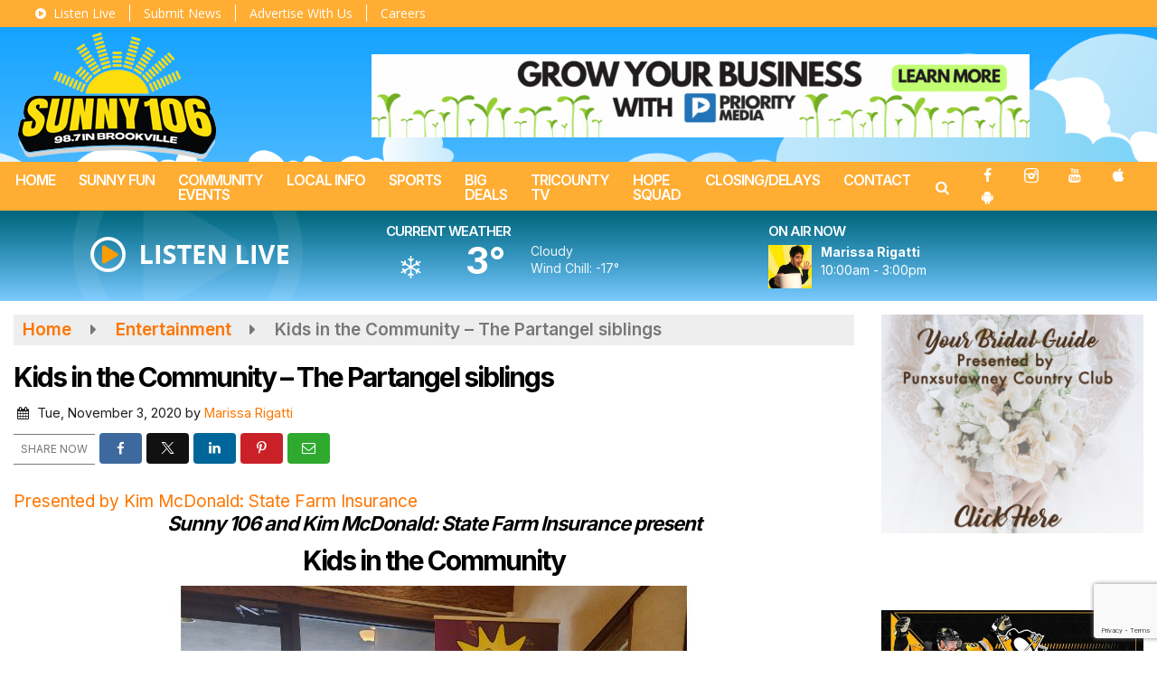

--- FILE ---
content_type: text/html; charset=UTF-8
request_url: https://www.sunny106.fm/local/kids-in-the-community-2/
body_size: 25515
content:
<!doctype html>
<html lang="en-US">
<head>
	<meta charset="UTF-8">
	<meta name="viewport" content="width=device-width, initial-scale=1">
	<link rel="profile" href="http://gmpg.org/xfn/11">
	<link rel="shortcut icon" href="https://www.sunny106.fm/wp-content/uploads/2022/10/Sunny-106_Logo_small-01-01.png">		<link rel="image_src" type="image/jpeg" href="https://www.sunny106.fm/wp-content/uploads/2020/08/Kids-in-the-Community-Banner-small-min-1.jpg"/>
<link rel="canonical" href="https://www.sunny106.fm/local/kids-in-the-community-2/"/>
<meta name="description" content="Sunny 106 and Kim McDonald: State Farm Insurance present Kids in the Community Danika, Monika, and their brother Devan Partangel This group sewed blankets and donated supplies for the animals for the Gateway Humane Society. Hear their inspiring interview below! Connect FM · Kids in [&hellip;]"/>
<meta property="og:image" content="https://www.sunny106.fm/wp-content/uploads/2020/08/Kids-in-the-Community-Banner-small-min-1.jpg"/>
<meta name="robots" content="max-snippet:-1, max-image-preview:large, max-video-preview:-1"/>
<meta property="og:locale" content="en_US"/>
<meta property="og:type" content="article"/>
<meta property="og:title" content="Kids in the Community &#8211; The Partangel siblings - Sunny 106 FM"/>
<meta property="og:description" content="Sunny 106 and Kim McDonald: State Farm Insurance present Kids in the Community Danika, Monika, and their brother Devan Partangel This group sewed blankets and donated supplies for the animals for the Gateway Humane Society. Hear their inspiring interview below! Connect FM · Kids in [&hellip;]"/>
<meta property="og:url" content="https://www.sunny106.fm/local/kids-in-the-community-2/"/>
<meta property="og:site_name" content="Sunny 106 FM"/>
<meta property="article:published_time" content="2020-11-03 15:45"/><meta property="og:image" content="https://www.sunny106.fm/wp-content/uploads/2020/08/Kids-in-the-Community-Banner-small-min-1.jpg"/>
<meta property="og:image:secure_url" content="https://www.sunny106.fm/wp-content/uploads/2020/08/Kids-in-the-Community-Banner-small-min-1.jpg" /><meta name="twitter:card" content="summary_large_image"/>
<meta name="twitter:description" content="Sunny 106 and Kim McDonald: State Farm Insurance present Kids in the Community Danika, Monika, and their brother Devan Partangel This group sewed blankets and donated supplies for the animals for the Gateway Humane Society. Hear their inspiring interview below! Connect FM · Kids in [&hellip;]">
<meta name="twitter:title" content="Kids in the Community &#8211; The Partangel siblings - Sunny 106 FM"/>
<meta name="twitter:image:alt" content="Sunny 106 and Kim McDonald: State Farm Insurance present Kids in the Community Danika, Monika, and their brother Devan Partangel This group sewed blankets and donated supplies for the animals for the Gateway Humane Society. Hear their inspiring interview below! Connect FM · Kids in [&hellip;]">
<meta name="twitter:image" content="https://www.sunny106.fm/wp-content/uploads/2020/08/Kids-in-the-Community-Banner-small-min-1.jpg">	<!-- <script async src="https://pagead2.googlesyndication.com/pagead/js/adsbygoogle.js?client=ca-pub-1062868165396157" crossorigin="anonymous"></script> -->

<script type='text/javascript' src='https://adbundle.empowerlocal.co/bundle.js?publicationKey=sunny106-fm'></script>

<style>#placement_818695_0_i{width:100%;margin:0 auto;}</style><script type="text/javascript">var rnd = window.rnd || Math.floor(Math.random()*10e6);var pid818695 = window.pid818695 || rnd;var plc818695 = window.plc818695 || 0;var abkw = window.abkw || '';var absrc = 'https://ads.empowerlocal.co/adserve/;ID=181918;size=0x0;setID=818695;type=js;sw='+screen.width+';sh='+screen.height+';spr='+window.devicePixelRatio+';kw='+abkw+';pid='+pid818695+';place='+(plc818695++)+';rnd='+rnd+';click=CLICK_MACRO_PLACEHOLDER';var _absrc = absrc.split("type=js"); absrc = _absrc[0] + 'type=js;referrer=' + encodeURIComponent(document.location.href) + _absrc[1];document.write('<scr'+'ipt src="'+absrc+'" type="text/javascript"></'+'script>');</script>

	<style id="srr-style" type="text/css" media="screen">
		.srb-row .container-fluid{max-width:initial !important}
.site-branding img {max-height:140px !important}				@media screen and (max-width:991px){.desktoponly,.hidden_mobile{display:none !important}.stickywidget{position:inherit;top:auto}#site-navigation-wide,#sticky-menu-wrap,#stickymenu .navbuttonwrap{display:none}}
		@media screen and (min-width:991px){.mobileonly,.hidden_desktop{display:none !important}}
	</style>
	<title>Kids in the Community &#8211; The Partangel siblings &#8211; Sunny 106 FM</title>
<meta name='robots' content='max-image-preview:large' />
<link rel='dns-prefetch' href='//cdn.jsdelivr.net' />
<link rel='dns-prefetch' href='//www.google.com' />
<link rel='dns-prefetch' href='//fonts.googleapis.com' />
<link rel="alternate" type="application/rss+xml" title="Sunny 106 FM &raquo; Feed" href="https://www.sunny106.fm/feed/" />
<link rel="alternate" type="application/rss+xml" title="Sunny 106 FM &raquo; Comments Feed" href="https://www.sunny106.fm/comments/feed/" />
<link rel="alternate" type="application/rss+xml" title="Sunny 106 FM &raquo; Kids in the Community &#8211; The Partangel siblings Comments Feed" href="https://www.sunny106.fm/local/kids-in-the-community-2/feed/" />
<link rel="alternate" title="oEmbed (JSON)" type="application/json+oembed" href="https://www.sunny106.fm/wp-json/oembed/1.0/embed?url=https%3A%2F%2Fwww.sunny106.fm%2Flocal%2Fkids-in-the-community-2%2F" />
<link rel="alternate" title="oEmbed (XML)" type="text/xml+oembed" href="https://www.sunny106.fm/wp-json/oembed/1.0/embed?url=https%3A%2F%2Fwww.sunny106.fm%2Flocal%2Fkids-in-the-community-2%2F&#038;format=xml" />
<style id='wp-img-auto-sizes-contain-inline-css' type='text/css'>
img:is([sizes=auto i],[sizes^="auto," i]){contain-intrinsic-size:3000px 1500px}
/*# sourceURL=wp-img-auto-sizes-contain-inline-css */
</style>

<style id='classic-theme-styles-inline-css' type='text/css'>
/*! This file is auto-generated */
.wp-block-button__link{color:#fff;background-color:#32373c;border-radius:9999px;box-shadow:none;text-decoration:none;padding:calc(.667em + 2px) calc(1.333em + 2px);font-size:1.125em}.wp-block-file__button{background:#32373c;color:#fff;text-decoration:none}
/*# sourceURL=/wp-includes/css/classic-themes.min.css */
</style>
<link rel='stylesheet' id='srr-ads-css-css' href='https://www.sunny106.fm/wp-content/plugins/srr-ads/includes/css/ads-style.css' type='text/css' media='all' />
<link rel='stylesheet' id='ads-style-css' href='https://www.sunny106.fm/wp-content/plugins/srr-ads/includes/css/ads-style.css' type='text/css' media='all' />
<link rel='stylesheet' id='srr-onair-css' href='https://www.sunny106.fm/wp-content/plugins/srr-onair/includes/css/onair.css' type='text/css' media='all' />
<link rel='stylesheet' id='fontawesome-local-css' href='https://www.sunny106.fm/wp-content/themes/srr-launch/assets/fontawesome-local/css/all.min.css' type='text/css' media='all' />
<link rel='stylesheet' id='srr-launch-style-css' href='https://www.sunny106.fm/wp-content/themes/srr-launch/style.css' type='text/css' media='all' />
<style id='srr-launch-style-inline-css' type='text/css'>
.carousel, .slider { display: none !important; }
/*# sourceURL=srr-launch-style-inline-css */
</style>
<link rel='stylesheet' id='srr-launch-bootstrap-css' href='https://www.sunny106.fm/wp-content/themes/srr-launch/assets/css/bootstrap.min.css' type='text/css' media='all' />
<link rel='stylesheet' id='srr-image-gallery-css' href='https://www.sunny106.fm/wp-content/plugins/srr-imagegallery/includes/css/srr-image-gallery.css' type='text/css' media='screen' />
<link rel='stylesheet' id='csf-google-web-fonts-css' href='//fonts.googleapis.com/css?family=Open%20Sans:400,600%7CInter:600,500,400,700&#038;display=swap' type='text/css' media='all' />
<link rel='stylesheet' id='srr-weather-css' href='https://www.sunny106.fm/wp-content/plugins/srr-weather/includes/css/weather.min.css' type='text/css' media='all' />
<style id='srr-weather-inline-css' type='text/css'>
.srrwx-acc-toggle, .weather-acc-toggle, #weatheralert-carousel h5, #weatheralert-carousel a, #weatheralert-carousel a:hover, #weatheralert-carousel span {color:#da1f2e;font-weight:bold;}.srrwx-acc-toggle, .weather-acc-toggle, #localalert-weather, #weatheralert-carousel {background-color:#e1e1e1;}.srrwx-alert, .weather-acc-content, .weather-acc-content * {color:#141414;}.srrwx-alert, .weather-acc-content {background-color:#eeeeee;}
/*# sourceURL=srr-weather-inline-css */
</style>
<script type="text/javascript" src="https://www.sunny106.fm/wp-includes/js/jquery/jquery.min.js" id="jquery-core-js"></script>
<script type="text/javascript" id="jquery-js-before">
/* <![CDATA[ */
window.SRR_Launch = window.SRR_Launch || {}; window.SRR_Launch.swapPlayer = "enabled";
//# sourceURL=jquery-js-before
/* ]]> */
</script>
<link rel="https://api.w.org/" href="https://www.sunny106.fm/wp-json/" /><link rel="alternate" title="JSON" type="application/json" href="https://www.sunny106.fm/wp-json/wp/v2/posts/7207" /><link rel="EditURI" type="application/rsd+xml" title="RSD" href="https://www.sunny106.fm/xmlrpc.php?rsd" />
<link rel="canonical" href="https://www.sunny106.fm/local/kids-in-the-community-2/" />
<link rel='shortlink' href='https://www.sunny106.fm/?p=7207' />
<div id="srrads-site-url" data-site-url="https://www.sunny106.fm"></div>                <style type="text/css">
                    /* Hide the original audio tag after our script has enhanced it */
                    audio.custom-enhanced {
                        display: none !important;
                    }

                    /* --- THIS IS THE DEFINITIVE FIX FOR THE INVISIBLE TIME --- */
                    /* This rule makes the time counter and progress bar visible on ALL screen sizes. */
                    .minimal-player .progress-container,
                    .minimal-player .play-counter {
                        display: block !important;
                        visibility: visible !important;
                        opacity: 1 !important;
                    }

                    /* This is the main container for the minimal player. */
                    .minimal-player {
                        display: flex !important;
                        align-items: center;
                        width: 100%;
                        margin: 10px 0;
                    }

                    /* Layout adjustments for overlay and vertical alignment. */
                    .minimal-player .progress-container {
                        flex-grow: 1;
                        position: relative;
                        display: flex;
                        align-items: center;
                        justify-content: center;
                    }

                    .minimal-player .progress-bar {
                        position: absolute;
                        left: 0;
                        top: 0;
                        height: 100%;
                        z-index: 1;
                    }

                    .minimal-player .play-counter {
                        position: relative;
                        z-index: 2;
                        font-size: 12px;
                        text-shadow: 1px 1px 1px rgba(0,0,0,0.6);
                    }
                </style>
                <style type="text/css">.contest-entry{background-color:transparent!important}.event-style2 .event-date, .event-style3 .event-date{color:#FFFFFF}.event-style2 .event-date, .event-style3 .event-date{background-color:#222222}body{background-image:linear-gradient(#0a9fff,#ffffff);background-position:center top;background-repeat:repeat-x;background-attachment:fixed;}#content>.container{background-color:#ffffff;}.container, .contained{max-width:1600px!important;}.topbar{background-color:#ffad33}.topbar, .topbar-content, .topbar-content a{font-family:"Open Sans";color:#ffffff;font-weight:normal;text-align:left;text-transform:none;font-size:14px;line-height:14px;}.topbar-nav a, .topbar a, .topbar-content a{color:#aaaaaa;}.topbar-nav a, .topbar a, .topbar-content a:hover{color:#ffffff;}.topbar-nav a, .topbar a, .topbar-content a:active{color:#ffffff;}.site-branding{margin-top:3px;margin-right:0px;margin-bottom:0px;margin-left:20px;}#masthead{background-image:url(https://www.sunny106.fm/wp-content/uploads/2022/01/newsky.png);background-color:transparent;background-position:center bottom;background-repeat:no-repeat;background-size:cover;}#header-top{padding-top:0px;padding-right:0px;padding-bottom:0px;padding-left:0px;}[data-view="mobile"] #header-top{padding-top:0px;padding-right:0px;padding-bottom:0px;padding-left:0px;}.site-branding-text, .site-branding-text-mobile{color:#FFFFFF;}#stickymenu .site-branding-text, #stickymenu .site-branding-text-mobile{color:#FFFFFF;}.header-content{background-color:transparent}.header-content, .header-content-inline{padding-top:30px;}#header-widgets .container{height:100px;}#header-widgets{background-image:linear-gradient(#00657a,transparent);}.header-widget-title{font-family:"Inter";color:#ffffff;font-weight:600;text-transform:uppercase;font-size:15px;line-height:15px;letter-spacing:-1px;}.header-widget, .header-widget a, .header-widget a:hover, .header-widget a:focus, .header-widget a:visited{color:#ffffff;}#above-header-sidebar-wrap{padding-top:5px;padding-right:0px;padding-bottom:5px;padding-left:0px;}#above-header-sidebar-wrap{background-color:#343a40;background-position:center center;background-size:cover;}#below-header-sidebar-wrap{padding-top:15px;padding-right:0px;padding-bottom:15px;padding-left:0px;}#below-header-sidebar-wrap{background-color:#343a40;background-position:center center;background-size:cover;}#header-hero-wrap,#page-header-wrap{padding-top:15px;padding-right:0px;padding-bottom:15px;padding-left:0px;}#header-hero-wrap, #header-hero-wrap *,#page-header-wrap, #page-header-wrap *{color:#ffffff}#site-navigation-wide{background-color:#ffad33}#primary-menu-wrap a, #primary-menu-wrap li a, #primary-menu-wrap .dropdown-menu a, .socialbar a, #primary-menu-wrap .navsearchbutt,li.flymenu:before, .navmenubutton a{font-family:"Inter";color:#ffffff;font-weight:600;text-transform:uppercase;font-size:16px;line-height:16px;letter-spacing:-1px;}#primary-menu-wrap a:hover, #primary-menu .nav-item.active a.dropdown-toggle, #primary-menu .current-menu-parent a.dropdown-toggle, #primary-menu .current_page_item.menu-item-home a, .socialbar a:hover, .navsearchbutt:hover, #primary-menu .current-menu-item, #primary-menu .current_page_parent > .nav-link, #primary-menu .current-post-ancestor > .nav-link, #primary-menu .current-menu-parent > .nav-link, #primary-menu .current-post-parent > .nav-link{background-color:#ff7c00}#primary-nav .navbar a:hover, #primary-nav.navbar li a:hover, #primary-menu-wrap .active a,#primary-menu-wrap a:hover,.navsearchbutt:hover i, .socialbar a:hover, #primary-menu .current-menu-ancestor > .nav-link, #primary-menu .current-menu-item > .nav-link, #primary-menu .current-menu-ancestor .active a.nav-link,#primary-menu .current-menu-parent a.dropdown-toggle,#primary-menu .current-post-ancestor > .nav-link, #primary-menu .current-menu-parent > .nav-link, #primary-menu .current-post-parent > .nav-link{color:#ffffff;}#primary-menu-wrap{padding-top:0px;padding-right:0px;padding-bottom:0px;padding-left:3px;}#masthead .navbar-nav .nav-link, #masthead .navbar-expand-lg .navbar-nav .nav-link, #masthead .navbar-expand-xl .navbar-nav .nav-link,#masthead .navsearchbutt,#masthead .socialbar a, #masthead li.flymenu:before{padding-top:12px;padding-right:12px;padding-bottom:10px;padding-left:12px;}.navbar-nav .nav-item{margin-top:0px;margin-right:0px;margin-bottom:0px;margin-left:2px;}#primary-menu .dropdown-menu{background-color:#ffad33}#primary-menu .dropdown-menu a, #primary-menu .dropdown-menu li a{font-family:"Inter";color:#ffffff;font-weight:500;text-transform:uppercase;font-size:16px;line-height:16px;letter-spacing:-1px;}#primary-menu .dropdown-menu a:hover, #primary-menu .dropdown-menu li a:hover, #primary-menu .dropdown-menu .active, #primary-menu .current-menu-ancestor>a{background-color:#ff7c00}#primary-menu .dropdown-menu a:hover, #primary-menu .dropdown-menu li a:hover, #primary-menu .dropdown-menu .active, .current-menu-ancestor > a, #primary-menu .dropdown-menu .active a.nav-link{color:#ffffff;}#masthead .dropdown-menu .nav-item .nav-link{padding-top:10px;padding-right:10px;padding-bottom:10px;padding-left:10px;}#site-navigation-wide{padding-top:0px;padding-bottom:0px;}.navmenubutton a{padding-top:5px;padding-right:15px;padding-bottom:5px;padding-left:15px;}.navmenubutton{margin-top:0px;margin-bottom:0px;}.navmenubutton a.button1,#primary-menu-wrap .navmenubutton a.button1,#primary-menu-wrap .navmenubutton a.button1:hover{color:#222222;}.navmenubutton a.button1,#primary-menu-wrap .navmenubutton a.button1,#primary-menu-wrap .navmenubutton a.button1:hover{color:#ffffff;}.navmenubutton a.button2,#primary-menu-wrap .navmenubutton a.button2,#primary-menu-wrap .navmenubutton a.button2:hover{color:#222222;}.navmenubutton a.button2,#primary-menu-wrap .navmenubutton a.button2,#primary-menu-wrap .navmenubutton a.button2:hover{color:#ffffff;}#stickymenu{background-color:#ffad33;background-position:center center;background-size:cover;}#stickymenu a, #stickymenu li a,#stickymenu .socialbar, #stickymenu .navsearchbutt{font-family:"Inter";color:#ffffff;font-weight:600;text-transform:uppercase;font-size:19px;line-height:19px;letter-spacing:-1px;}#stickymenu .navbar a:hover, #stickymenu .navbar li a:hover, #stickymenu .active a,#stickymenu a:hover, #stickymenu .navsearchbutt:hover i, #stickymenu .socialbar a:hover, #stickymenu .current-menu-ancestor > a.nav-link, #stickymenu .current-menu-ancestor .active a.nav-link, #stickymenu .current-menu-parent a{background-color:#ff7c00}#stickymenu .navbar a:hover, #stickymenu .navbar li a:hover, #stickymenu .active a, #stickymenu a:hover, #stickymenu .socialbar a:hover, #stickymenu .current-menu-ancestor > a.nav-link, #stickymenu .current_page_parent > .nav-link{color:#ffffff;}#stickymenu .dropdown-menu,#stickymenu .dropdown-menu a{background-color:#ffad33}#stickymenu .dropdown-menu a{font-family:"Inter";color:#ffffff;font-weight:500;text-transform:uppercase;font-size:19px;line-height:19px;letter-spacing:-1px;}#stickymenu .dropdown-menu a:hover, #stickymenu .dropdown-menu li a:hover, #stickymenu .dropdown-menu .active, #stickymenu .current-menu-ancestor>a{background-color:#ff7c00}#stickymenu .dropdown-menu a:hover, #stickymenu .dropdown-menu li a:hover, #stickymenu .dropdown-menu .active, .current-menu-ancestor>a, #stickymenu .dropdown-menu .active a, #stickymenu .navsearchbutt:hover i, #stickymenu .socialbar a:hover, #stickymenu .dropdown-menu .current-menu-item > a.nav-link, #stickymenu .current-menu-parent > a.nav-link, #stickymenu .current-menu-ancestor a.active{color:#ffffff;}#sticky-menu-wrap{padding-top:0px;padding-right:0px;padding-bottom:0px;padding-left:0px;}#stickymenu li a, #stickymenu .navmenubutton a, #stickymenu .navsearchbutt,#stickymenu .socialbar a,#stickymenu .flymenu:before{padding-top:7px;padding-right:12px;padding-bottom:7px;padding-left:12px;}#stickymenu .dropdown-menu li a{padding-top:10px;padding-right:10px;padding-bottom:10px;padding-left:10px;}#stickymenu .sidenav_button i{color:#ffffff}.sidenav, #fly-wrap{background-image:linear-gradient(#ffad33,#d16500);}a.closebtn, a.closebtn:hover, #side-menu a, #side-menu a:hover, .menu-mobile-menu-container a, .menu-mobile-menu-container a:hover,.sidenav_custom_button a,.sidenav ul li.menu-item-has-children:after,.fly-nav-menu a,.fly-nav-menu a:hover,nav.fly-nav-menu ul li.menu-item-has-children:after,.fly-soc-head,.menubar .srricon, .menubar .srricon:hover,#fly-wrap .searchform input,#mySidenav .searchform input,#fly-wrap .searchform input::placeholder,#mySidenav .searchform input::placeholder{font-family:"Inter";color:#ffffff;font-weight:600;text-transform:uppercase;font-size:18px;line-height:24px;letter-spacing:-1px;}.menu-mobile-menu-container a, #side-menu a,.fly-nav-menu a, nav.fly-nav-menu ul li.menu-item-has-children:after, .sidenav ul li.menu-item-has-children:after{padding-top:4px;padding-bottom:4px;}#mobilemenu-sidebar-wrap .widget-title, #mobilemenu-sidebar-wrap .header-widget-title{font-family:"Open Sans";color:#eeeeee;font-weight:600;text-transform:uppercase;font-size:15px;line-height:15px;letter-spacing:-1px;}.sidenav_button i,.flymenu i{color:#fbde0b}#mySidenav .sidenav_button i,#fly-wrap .flymenu i{color:#ffffff}#side-logo img{max-height:200px;}.sidenav_custom_button a{color:#222222;}.sidenav_custom_button a{color:#ffffff;}.flyout_custom_button a{color:#222222;}.flyout_custom_button a{color:#ffffff;}#localalert{background-color:#dd3333;}#localalert{font-family:"Open Sans";color:#ffffff;font-style:400;text-align:left;font-size:15px;line-height:17px;}#localalert a{color:#f1f1f1;}#localalert a:hover{color:#ffffff;}body{font-family:"Inter";color:#1e1e1e;font-weight:normal;text-transform:none;font-size:19px;line-height:24px;}h1, h1 a, h1 a:hover, h1 a:active, h1 a:visited{font-family:"Inter";color:#000000;font-weight:700;font-size:30px;line-height:40px;letter-spacing:-2px;}h2, h2 a, h2 a:hover, h2 a:active, h2 a:visited,h2.entry-title,.latest-title h2{font-family:"Inter";color:#000000;font-weight:700;font-size:26px;line-height:30px;letter-spacing:-1px;}h3, h3 a, h3 a:hover, h3 a:active, h3 a:visited,h3.entry-title,.latest-title h3{font-family:"Inter";color:#000000;font-weight:700;font-size:22px;line-height:25px;letter-spacing:-1px;}h4, h4 a, h4 a:hover, h4 a:active, h4 a:visited{font-family:"Inter";color:#000000;font-weight:700;font-size:19px;line-height:19px;letter-spacing:-1px;}h5, h5 a, h5 a:hover, h5 a:active, h5 a:visited{font-family:"Inter";color:#000000;font-weight:600;font-size:17px;line-height:17px;letter-spacing:-1px;}a{color:#ff7600;}a:hover{color:#555555;}a:active{color:#555555;}#page-header-wrap{padding-top:45px;padding-right:0px;padding-bottom:45px;padding-left:0px;}#page-header-wrap, #page-header-wrap *{color:#ffffff}#post-header-wrap{padding-top:45px;padding-right:0px;padding-bottom:45px;padding-left:0px;}#post-header-wrap, #post-header-wrap *{color:#ffffff}.post-format-right i, .post-format-center, .post-format-left i{color:#FFFFFF;}.post-format-right i, .post-format-center, .post-format-left i{background-color:#555555;}.post-sharing a{color:#FFFFFF;}.post-social{background-color:#555555;}.post-social:hover{background-color:#222222;}#sidebar-right .widget-title, #sidebar-left .widget-title, #content .widget-title{background-color:#ff9d00;}#sidebar-right .widget-title, #sidebar-left .widget-title, #content .widget-title, #sidebar-right .widget-title a, #sidebar-left .widget-title a, #content .widget-title a{font-family:"Inter";color:#ffffff;font-weight:700;text-align:left;text-transform:uppercase;font-size:20px;line-height:20px;letter-spacing:-1px;}#sidebar-right .widget-title, #sidebar-left .widget-title, #content .widget-title{padding-top:8px;padding-right:5px;padding-bottom:6px;padding-left:10px;}#sidebar-right .widget-title, #sidebar-left .widget-title, #content .widget-title{margin-top:0px;margin-right:0px;margin-bottom:10px;margin-left:0px;}#sidebar-right .widget-title span, #sidebar-left .widget-title span, #content .widget-title span{padding-top:0px;padding-right:0px;padding-bottom:0px;padding-left:0px;}#sidebar-right .widget, #sidebar-left .widget, #content .widget{padding-top:0px;padding-right:0px;padding-bottom:0px;padding-left:0px;}.site-footer{background-image:linear-gradient(#333333,#222222);}.site-footer{padding-top:10px;padding-right:0px;padding-bottom:0px;padding-left:0px;}.site-footer, .site-footer .vfbp-form, .site-footer .vfbp-form .vfb-help-block, .site-footer .vfb-control-label, .site-footer .widget_nav_menu ul.nav li a{font-family:"Inter";color:#ffffff;font-weight:normal;font-size:16px;line-height:24px;}.site-footer a, .site-footer .widget a, footer .latest-title h3, footer .latest-title a:hover{color:#ffffff;}footer .widget-title, footer #srr-form-wrap, footer .vfb-control-label, footer .entry-title{font-family:"Open Sans";color:#ffffff;font-weight:600;text-transform:none;font-size:22px;line-height:22px;letter-spacing:-1px;}footer .widget-title{padding-top:5px;padding-right:5px;padding-bottom:5px;padding-left:10px;}footer .widget-title{margin-top:0px;margin-right:0px;margin-bottom:10px;margin-left:0px;}.copyright{background-color:transparent;}.copyright{font-family:"Inter";color:#eee;font-weight:normal;text-align:center;font-size:15px;line-height:16px;}.copyright a{color:#eeeeee;}.copyright a:hover{color:#ffffff;}.copyright a:active{color:#ffffff;}.copyright a:visited{color:#eeeeee;}.copyright a:focus{color:#ffffff;}.copyright{margin-top:0px;margin-right:0px;margin-bottom:0px;margin-left:0px;}#stickybottom{background-color:#111111;}#stickybottom{padding-top:10px;padding-right:10px;padding-bottom:10px;padding-left:10px;}#stickybottom{font-family:"Open Sans";color:#eee;font-style:600;text-align:center;font-size:17px;line-height:17px;}#stickybottom a{color:#eeeeee;}#stickybottom a:hover{color:#ffffff;}#stickybottom a:active{color:#ffffff;}#stickybottom a:visited{color:#eeeeee;}#stickybottom a:focus{color:#ffffff;}.play-pause-btn i:before,.play-counter{color:#ffffff}.play-pause-btn{background-color:#007bff}.progress-bar{background-color:#007bff}.progress-container{background-color:#8b8b8b7c}.minimal-player{background-color:#242424}.button, .btn, input[type="button"]:active, input[type="button"], input[type="reset"], input[type="reset"], input[type="submit"], .paginav a, .nav-tabs>li a.active, #onair-nav>li a.active, .vfbp-form .btn, .vfbp-form .btn-primary{background-color:#ffad33!important}.btn:hover, .btn:active, .button:hover, .button:active, input[type="button"]:active, input[type="button"]:hover, input[type="reset"]:active, input[type="reset"]:hover, input[type="submit"]:active, input[type="submit"]:hover, .paginav span, .paginav a:hover, .vfbp-form .btn:hover, .vfbp-form .btn-primary:hover{background-color:#ff7c00!important}a.button, a.button:hover, .button, .button:hover, .button:active, .btn, .btn:hover, .btn:active, input[type="button"]:active, input[type="button"], input[type="reset"], input[type="reset"], input[type="submit"], .paginav span, .paginav a, .nav-tabs>li>a, .nav-tabs>li.active>a, .nav-tabs>li.active>a:hover, .nav-tabs>li.active>a:focus, .vfbp-form .btn, .vfbp-form .btn-primary, a.button:not([href]):not([tabindex]){font-family:"Inter"!important;color:#FFFFFF!important;font-weight:normal!important;font-size:16px!important;}button, .button, .btn, input[type="button"], input[type="reset"], input[type="submit"], .vfbp-form .btn{padding-top:8px!important;padding-right:15px!important;padding-bottom:8px!important;padding-left:15px!important;}form, .css-event-form, #srr-form-wrap, .vfbp-form, .gravity-theme{background-color:transparent}#content form, .gravity-theme{padding-top:15px;padding-right:0px;padding-bottom:15px;padding-left:0px;}.vfbp-form .vfb-form-control, .gfield_label{color:#222222!important;}input, select, textarea, .vfbp-form .vfb-form-control{color:#141414!important;}input, select, textarea, .vfbp-form .vfb-form-control{background-color:#ffffff!important}input, select, textarea, .vfbp-form .vfb-form-control, .tml .tml-field{border-top-width:1px!important;border-right-width:1px!important;border-bottom-width:1px!important;border-left-width:1px!important;border-color:#dbdbdb!important;border-style:solid!important;}</style><style id='global-styles-inline-css' type='text/css'>
:root{--wp--preset--aspect-ratio--square: 1;--wp--preset--aspect-ratio--4-3: 4/3;--wp--preset--aspect-ratio--3-4: 3/4;--wp--preset--aspect-ratio--3-2: 3/2;--wp--preset--aspect-ratio--2-3: 2/3;--wp--preset--aspect-ratio--16-9: 16/9;--wp--preset--aspect-ratio--9-16: 9/16;--wp--preset--color--black: #000000;--wp--preset--color--cyan-bluish-gray: #abb8c3;--wp--preset--color--white: #ffffff;--wp--preset--color--pale-pink: #f78da7;--wp--preset--color--vivid-red: #cf2e2e;--wp--preset--color--luminous-vivid-orange: #ff6900;--wp--preset--color--luminous-vivid-amber: #fcb900;--wp--preset--color--light-green-cyan: #7bdcb5;--wp--preset--color--vivid-green-cyan: #00d084;--wp--preset--color--pale-cyan-blue: #8ed1fc;--wp--preset--color--vivid-cyan-blue: #0693e3;--wp--preset--color--vivid-purple: #9b51e0;--wp--preset--gradient--vivid-cyan-blue-to-vivid-purple: linear-gradient(135deg,rgb(6,147,227) 0%,rgb(155,81,224) 100%);--wp--preset--gradient--light-green-cyan-to-vivid-green-cyan: linear-gradient(135deg,rgb(122,220,180) 0%,rgb(0,208,130) 100%);--wp--preset--gradient--luminous-vivid-amber-to-luminous-vivid-orange: linear-gradient(135deg,rgb(252,185,0) 0%,rgb(255,105,0) 100%);--wp--preset--gradient--luminous-vivid-orange-to-vivid-red: linear-gradient(135deg,rgb(255,105,0) 0%,rgb(207,46,46) 100%);--wp--preset--gradient--very-light-gray-to-cyan-bluish-gray: linear-gradient(135deg,rgb(238,238,238) 0%,rgb(169,184,195) 100%);--wp--preset--gradient--cool-to-warm-spectrum: linear-gradient(135deg,rgb(74,234,220) 0%,rgb(151,120,209) 20%,rgb(207,42,186) 40%,rgb(238,44,130) 60%,rgb(251,105,98) 80%,rgb(254,248,76) 100%);--wp--preset--gradient--blush-light-purple: linear-gradient(135deg,rgb(255,206,236) 0%,rgb(152,150,240) 100%);--wp--preset--gradient--blush-bordeaux: linear-gradient(135deg,rgb(254,205,165) 0%,rgb(254,45,45) 50%,rgb(107,0,62) 100%);--wp--preset--gradient--luminous-dusk: linear-gradient(135deg,rgb(255,203,112) 0%,rgb(199,81,192) 50%,rgb(65,88,208) 100%);--wp--preset--gradient--pale-ocean: linear-gradient(135deg,rgb(255,245,203) 0%,rgb(182,227,212) 50%,rgb(51,167,181) 100%);--wp--preset--gradient--electric-grass: linear-gradient(135deg,rgb(202,248,128) 0%,rgb(113,206,126) 100%);--wp--preset--gradient--midnight: linear-gradient(135deg,rgb(2,3,129) 0%,rgb(40,116,252) 100%);--wp--preset--font-size--small: 13px;--wp--preset--font-size--medium: 20px;--wp--preset--font-size--large: 36px;--wp--preset--font-size--x-large: 42px;--wp--preset--spacing--20: 0.44rem;--wp--preset--spacing--30: 0.67rem;--wp--preset--spacing--40: 1rem;--wp--preset--spacing--50: 1.5rem;--wp--preset--spacing--60: 2.25rem;--wp--preset--spacing--70: 3.38rem;--wp--preset--spacing--80: 5.06rem;--wp--preset--shadow--natural: 6px 6px 9px rgba(0, 0, 0, 0.2);--wp--preset--shadow--deep: 12px 12px 50px rgba(0, 0, 0, 0.4);--wp--preset--shadow--sharp: 6px 6px 0px rgba(0, 0, 0, 0.2);--wp--preset--shadow--outlined: 6px 6px 0px -3px rgb(255, 255, 255), 6px 6px rgb(0, 0, 0);--wp--preset--shadow--crisp: 6px 6px 0px rgb(0, 0, 0);}:where(.is-layout-flex){gap: 0.5em;}:where(.is-layout-grid){gap: 0.5em;}body .is-layout-flex{display: flex;}.is-layout-flex{flex-wrap: wrap;align-items: center;}.is-layout-flex > :is(*, div){margin: 0;}body .is-layout-grid{display: grid;}.is-layout-grid > :is(*, div){margin: 0;}:where(.wp-block-columns.is-layout-flex){gap: 2em;}:where(.wp-block-columns.is-layout-grid){gap: 2em;}:where(.wp-block-post-template.is-layout-flex){gap: 1.25em;}:where(.wp-block-post-template.is-layout-grid){gap: 1.25em;}.has-black-color{color: var(--wp--preset--color--black) !important;}.has-cyan-bluish-gray-color{color: var(--wp--preset--color--cyan-bluish-gray) !important;}.has-white-color{color: var(--wp--preset--color--white) !important;}.has-pale-pink-color{color: var(--wp--preset--color--pale-pink) !important;}.has-vivid-red-color{color: var(--wp--preset--color--vivid-red) !important;}.has-luminous-vivid-orange-color{color: var(--wp--preset--color--luminous-vivid-orange) !important;}.has-luminous-vivid-amber-color{color: var(--wp--preset--color--luminous-vivid-amber) !important;}.has-light-green-cyan-color{color: var(--wp--preset--color--light-green-cyan) !important;}.has-vivid-green-cyan-color{color: var(--wp--preset--color--vivid-green-cyan) !important;}.has-pale-cyan-blue-color{color: var(--wp--preset--color--pale-cyan-blue) !important;}.has-vivid-cyan-blue-color{color: var(--wp--preset--color--vivid-cyan-blue) !important;}.has-vivid-purple-color{color: var(--wp--preset--color--vivid-purple) !important;}.has-black-background-color{background-color: var(--wp--preset--color--black) !important;}.has-cyan-bluish-gray-background-color{background-color: var(--wp--preset--color--cyan-bluish-gray) !important;}.has-white-background-color{background-color: var(--wp--preset--color--white) !important;}.has-pale-pink-background-color{background-color: var(--wp--preset--color--pale-pink) !important;}.has-vivid-red-background-color{background-color: var(--wp--preset--color--vivid-red) !important;}.has-luminous-vivid-orange-background-color{background-color: var(--wp--preset--color--luminous-vivid-orange) !important;}.has-luminous-vivid-amber-background-color{background-color: var(--wp--preset--color--luminous-vivid-amber) !important;}.has-light-green-cyan-background-color{background-color: var(--wp--preset--color--light-green-cyan) !important;}.has-vivid-green-cyan-background-color{background-color: var(--wp--preset--color--vivid-green-cyan) !important;}.has-pale-cyan-blue-background-color{background-color: var(--wp--preset--color--pale-cyan-blue) !important;}.has-vivid-cyan-blue-background-color{background-color: var(--wp--preset--color--vivid-cyan-blue) !important;}.has-vivid-purple-background-color{background-color: var(--wp--preset--color--vivid-purple) !important;}.has-black-border-color{border-color: var(--wp--preset--color--black) !important;}.has-cyan-bluish-gray-border-color{border-color: var(--wp--preset--color--cyan-bluish-gray) !important;}.has-white-border-color{border-color: var(--wp--preset--color--white) !important;}.has-pale-pink-border-color{border-color: var(--wp--preset--color--pale-pink) !important;}.has-vivid-red-border-color{border-color: var(--wp--preset--color--vivid-red) !important;}.has-luminous-vivid-orange-border-color{border-color: var(--wp--preset--color--luminous-vivid-orange) !important;}.has-luminous-vivid-amber-border-color{border-color: var(--wp--preset--color--luminous-vivid-amber) !important;}.has-light-green-cyan-border-color{border-color: var(--wp--preset--color--light-green-cyan) !important;}.has-vivid-green-cyan-border-color{border-color: var(--wp--preset--color--vivid-green-cyan) !important;}.has-pale-cyan-blue-border-color{border-color: var(--wp--preset--color--pale-cyan-blue) !important;}.has-vivid-cyan-blue-border-color{border-color: var(--wp--preset--color--vivid-cyan-blue) !important;}.has-vivid-purple-border-color{border-color: var(--wp--preset--color--vivid-purple) !important;}.has-vivid-cyan-blue-to-vivid-purple-gradient-background{background: var(--wp--preset--gradient--vivid-cyan-blue-to-vivid-purple) !important;}.has-light-green-cyan-to-vivid-green-cyan-gradient-background{background: var(--wp--preset--gradient--light-green-cyan-to-vivid-green-cyan) !important;}.has-luminous-vivid-amber-to-luminous-vivid-orange-gradient-background{background: var(--wp--preset--gradient--luminous-vivid-amber-to-luminous-vivid-orange) !important;}.has-luminous-vivid-orange-to-vivid-red-gradient-background{background: var(--wp--preset--gradient--luminous-vivid-orange-to-vivid-red) !important;}.has-very-light-gray-to-cyan-bluish-gray-gradient-background{background: var(--wp--preset--gradient--very-light-gray-to-cyan-bluish-gray) !important;}.has-cool-to-warm-spectrum-gradient-background{background: var(--wp--preset--gradient--cool-to-warm-spectrum) !important;}.has-blush-light-purple-gradient-background{background: var(--wp--preset--gradient--blush-light-purple) !important;}.has-blush-bordeaux-gradient-background{background: var(--wp--preset--gradient--blush-bordeaux) !important;}.has-luminous-dusk-gradient-background{background: var(--wp--preset--gradient--luminous-dusk) !important;}.has-pale-ocean-gradient-background{background: var(--wp--preset--gradient--pale-ocean) !important;}.has-electric-grass-gradient-background{background: var(--wp--preset--gradient--electric-grass) !important;}.has-midnight-gradient-background{background: var(--wp--preset--gradient--midnight) !important;}.has-small-font-size{font-size: var(--wp--preset--font-size--small) !important;}.has-medium-font-size{font-size: var(--wp--preset--font-size--medium) !important;}.has-large-font-size{font-size: var(--wp--preset--font-size--large) !important;}.has-x-large-font-size{font-size: var(--wp--preset--font-size--x-large) !important;}
/*# sourceURL=global-styles-inline-css */
</style>
<link rel='stylesheet' id='srr-ads-style-css' href='https://www.sunny106.fm/wp-content/plugins/srr-ads/includes/css/ads-style.css' type='text/css' media='all' />
<link rel='stylesheet' id='srr-onair-widget-css' href='https://www.sunny106.fm/wp-content/plugins/srr-onair/includes/css/onair-widget.css' type='text/css' media='all' />
<link rel='stylesheet' id='srricons-css' href='https://www.sunny106.fm/wp-content/themes/srr-launch/assets/css/srricons.css' type='text/css' media='all' />
</head>
<body class="wp-singular post-template-default single single-post postid-7207 single-format-standard wp-theme-srr-launch category-entertainment">
<div id="mySidenav" class="sidenav sidenav-right">
    <div style="height:40px"></div>    <a href="javascript:void(0)" class="closebtn sidenav_button" aria-label="Close" role="button"><i class="srricon icon-cancel"></i></a>
    <style>#mobilemenu-sidebar-wrap,#mobilemenu-sidebar-wrap a,#mobilemenu-sidebar-wrap a:hover{color:#ffffff}#side-menu .dropdown-toggle{height:25px}</style>
    <div class="menu-main-menu-container"><ul id="side-menu" class="side-navbar-nav"><li id="menu-item-18" class="menu-item menu-item-type-custom menu-item-object-custom menu-item-home menu-item-18"><a href="https://www.sunny106.fm/">Home</a></li>
<li id="menu-item-3429" class="menu-item menu-item-type-post_type menu-item-object-page menu-item-has-children dropdown menu-item-3429 dropdown-submenu"><a href="https://www.sunny106.fm/sunny-fun/">Sunny Fun </a><b class="srr-dropdown-toggle"></b>
<ul class="dropdown-menu sub-menu depth_0">
	<li id="menu-item-12272" class="menu-item menu-item-type-post_type menu-item-object-post menu-item-has-children dropdown menu-item-12272 dropdown-submenu"><a href="https://www.sunny106.fm/lifestyle/feel-good-friday/">Feel Good Friday </a><b class="srr-dropdown-toggle"></b>
	<ul class="dropdown-menu sub-menu depth_1">
		<li id="menu-item-12290" class="menu-item menu-item-type-post_type menu-item-object-page menu-item-12290"><a href="https://www.sunny106.fm/feel-good-friday-segments/">Feel Good Friday Segments</a></li>
	</ul>
</li>
	<li id="menu-item-11835" class="menu-item menu-item-type-post_type menu-item-object-page menu-item-11835"><a href="https://www.sunny106.fm/tri-county-bridal-guide/">Tri-County Bridal Guide</a></li>
	<li id="menu-item-10254" class="menu-item menu-item-type-post_type menu-item-object-page menu-item-has-children dropdown menu-item-10254 dropdown-submenu"><a href="https://www.sunny106.fm/community-spotlight-form/">Priority First FCU Community Spotlight </a><b class="srr-dropdown-toggle"></b>
	<ul class="dropdown-menu sub-menu depth_1">
		<li id="menu-item-12165" class="menu-item menu-item-type-post_type menu-item-object-page menu-item-12165"><a href="https://www.sunny106.fm/community-spotlight-recipients/">Community Spotlight Recipients</a></li>
	</ul>
</li>
	<li id="menu-item-11179" class="menu-item menu-item-type-post_type menu-item-object-page menu-item-11179"><a href="https://www.sunny106.fm/adoptable-pet-of-the-week/">Adoptable Pet of the Week!</a></li>
	<li id="menu-item-439" class="menu-item menu-item-type-custom menu-item-object-custom menu-item-has-children dropdown menu-item-439 dropdown-submenu"><a href="https://www.sunny106.fm/category/contest">Contests </a><b class="srr-dropdown-toggle"></b>
	<ul class="dropdown-menu sub-menu depth_1">
		<li id="menu-item-11791" class="menu-item menu-item-type-post_type menu-item-object-post menu-item-11791"><a href="https://www.sunny106.fm/local/make-em-happy/">Make ‘Em Happy Monday</a></li>
		<li id="menu-item-12280" class="menu-item menu-item-type-post_type menu-item-object-post menu-item-12280"><a href="https://www.sunny106.fm/local/win-big-with-the-pa-lottery-and-sunny-106/">Win BIG: PA Lottery &#038; Sunny!</a></li>
		<li id="menu-item-3423" class="menu-item menu-item-type-post_type menu-item-object-page menu-item-3423"><a href="https://www.sunny106.fm/contest-guidelines/">Contest Guidelines</a></li>
	</ul>
</li>
</ul>
</li>
<li id="menu-item-3325" class="menu-item menu-item-type-custom menu-item-object-custom menu-item-3325"><a target="_blank" href="http://connectradio.fm/events/">Community Events</a></li>
<li id="menu-item-3425" class="menu-item menu-item-type-post_type menu-item-object-page menu-item-has-children dropdown menu-item-3425 dropdown-submenu"><a href="https://www.sunny106.fm/local-info/">Local Info </a><b class="srr-dropdown-toggle"></b>
<ul class="dropdown-menu sub-menu depth_0">
	<li id="menu-item-3426" class="menu-item menu-item-type-custom menu-item-object-custom menu-item-has-children dropdown menu-item-3426 dropdown-submenu"><a href="https://www.connectradio.fm/category/news/">News </a><b class="srr-dropdown-toggle"></b>
	<ul class="dropdown-menu sub-menu depth_1">
		<li id="menu-item-3333" class="menu-item menu-item-type-post_type menu-item-object-page menu-item-3333"><a href="https://www.sunny106.fm/submit-news/">Submit News</a></li>
	</ul>
</li>
	<li id="menu-item-6945" class="menu-item menu-item-type-custom menu-item-object-custom menu-item-6945"><a target="_blank" href="https://www.bestoftri-county.com/">Best of Tri-County</a></li>
	<li id="menu-item-453" class="menu-item menu-item-type-post_type menu-item-object-page menu-item-453"><a href="https://www.sunny106.fm/weather/">Weather</a></li>
</ul>
</li>
<li id="menu-item-8857" class="menu-item menu-item-type-custom menu-item-object-custom menu-item-has-children dropdown menu-item-8857 dropdown-submenu"><a href="#">Sports </a><b class="srr-dropdown-toggle"></b>
<ul class="dropdown-menu sub-menu depth_0">
	<li id="menu-item-12094" class="menu-item menu-item-type-custom menu-item-object-custom menu-item-12094"><a href="https://www.connectradio.fm/pittsburgh-penguins/">Pittsburgh Penguins</a></li>
</ul>
</li>
<li id="menu-item-3259" class="menu-item menu-item-type-custom menu-item-object-custom menu-item-3259"><a target="_blank" href="https://dubois.bigdealsmedia.net/">Big Deals</a></li>
<li id="menu-item-11756" class="menu-item menu-item-type-custom menu-item-object-custom menu-item-11756"><a href="https://tricounty.tv">TriCounty TV</a></li>
<li id="menu-item-8205" class="menu-item menu-item-type-post_type menu-item-object-page menu-item-8205"><a href="https://www.sunny106.fm/dams-hope-squad/">Hope Squad</a></li>
<li id="menu-item-12172" class="menu-item menu-item-type-custom menu-item-object-custom menu-item-12172"><a href="https://www.connectradio.fm/closings-delays/">Closing/Delays</a></li>
<li id="menu-item-32" class="menu-item menu-item-type-post_type menu-item-object-page menu-item-has-children dropdown menu-item-32 dropdown-submenu"><a href="https://www.sunny106.fm/contact-us/">Contact </a><b class="srr-dropdown-toggle"></b>
<ul class="dropdown-menu sub-menu depth_0">
	<li id="menu-item-8874" class="menu-item menu-item-type-custom menu-item-object-custom menu-item-8874"><a target="_blank" href="https://www.prioritymedia.net/category/careers/">Careers</a></li>
	<li id="menu-item-8858" class="menu-item menu-item-type-post_type menu-item-object-page menu-item-8858"><a href="https://www.sunny106.fm/contact-us/">Contact Us</a></li>
	<li id="menu-item-8872" class="menu-item menu-item-type-custom menu-item-object-custom menu-item-8872"><a target="_blank" href="https://www.prioritymedia.net/results/">Advertise on Sunny 106</a></li>
	<li id="menu-item-2096" class="menu-item menu-item-type-custom menu-item-object-custom menu-item-2096"><a href="https://www.sunny106.fm/onair/">Sunny Team</a></li>
</ul>
</li>
</ul></div><div id="fly-soc-wrap"><div class="menubar "><a href="https://www.facebook.com/Sunny106WDSN/" target="_blank" title="Follow us on Facebook" aria-label="Follow us on Facebook" class="srricon icon-facebook-f" trel="nofollow noopener"></a><a href="https://www.instagram.com/Sunny106dubois/" target="_blank" title="Follow us on Instagram" aria-label="Follow us on Instagram" class="srricon icon-instagram" rel="nofollow noopener"></a><a href="https://www.youtube.com/@PriorityMediaPA" target="_blank" title="Follow us on Youtube" aria-label="Follow us on Youtube" class="srricon icon-youtube" rel="nofollow noopener"></a><a href="https://apps.apple.com/us/app/sunny-106/id1510593209" target="_blank" title="Get our iOS App" aria-label="Get our iOS App" class="srricon icon-apple" rel="nofollow noopener"></a><a href="https://play.google.com/store/apps/details?id=com.pivotradio.wdsnapp&amp;hl=en_US&amp;gl=US" target="_blank" title="Get our Android App" aria-label="Get our Android App" class="srricon icon-android" rel="nofollow noopener"></a></div></div><!--fly-soc-wrap-->        <form role="search" method="get" class="searchform srr-launch-searchform" action="https://www.sunny106.fm/">
            <input type="text" class="s form-control" id="search" name="s" placeholder="Search&hellip;" value="" >
        </form>
    </div><div id="page" class="site">
		<div class="topbar tbm-left container" >
		<div class="container">
			<div class="row">
									<div class="site-header-inner topbar-left col-md-7" style="text-align:left">
						<!-- Show menu --> 
						<div class="menu-top-bar-menu-container"><ul id="topbar-menu" class="topbar-nav"><li id="menu-item-172" class="popup menu-item menu-item-type-custom menu-item-object-custom menu-item-172"><a target="_blank" href="https://player.aiir.com/sunny106/"><i class="srricon icon-play-circle"></i> Listen Live</a></li>
<li id="menu-item-424" class="menu-item menu-item-type-post_type menu-item-object-page menu-item-424"><a href="https://www.sunny106.fm/submit-news/">Submit News</a></li>
<li id="menu-item-3272" class="menu-item menu-item-type-custom menu-item-object-custom menu-item-3272"><a target="_blank" href="https://www.prioritymedia.net">Advertise With Us</a></li>
<li id="menu-item-8873" class="menu-item menu-item-type-custom menu-item-object-custom menu-item-8873"><a target="_blank" href="https://www.prioritymedia.net/category/careers/">Careers</a></li>
</ul></div>				
					</div>
									<div class="site-header-inner topbar-right col-md-5" style="text-align:right">
						<!-- Show none --> 
											</div>
							</div>
		</div>
	</div><div id="stickymenu" class="site-header">
            <nav id="site-navigation" class="main-navigation navbar navbar-expand-xl navbar-l" style="background:transparent;">
            <div class="container">                <div class="site-branding">
                    <a href="https://www.sunny106.fm/" title="Sunny 106 FM" rel="home">
                        <img src="https://www.sunny106.fm/wp-content/uploads/2022/10/SunnyMobile.png" height="70" width="110" alt="Sunny 106 FM">
                    </a>
                </div>
                <div class="site-header-left">
                                        <span class="sidenav_button" style="color:#ffffff" role="button" aria-label="Sidebar Navigation"><i class="srricon icon-menu"></i></span>
                    <div id="sticky-menu-wrap" class="collapse navbar-collapse"><ul id="sticky-menu" class="navbar-nav"><li class='nav-item    menu-item menu-item-type-custom menu-item-object-custom menu-item-home'><a href="https://www.sunny106.fm/"  aria-label="Home" class="nav-link" role="button">Home</a></li>
<li class='nav-item  dropdown  menu-item menu-item-type-post_type menu-item-object-page menu-item-has-children'><a href="https://www.sunny106.fm/sunny-fun/"  aria-label="Sunny Fun" class="nav-link dropdown-toggle">Sunny Fun</a><ul class='dropdown-menu  depth_0'><li class='nav-item    menu-item menu-item-type-post_type menu-item-object-post menu-item-has-children'><a href="https://www.sunny106.fm/lifestyle/feel-good-friday/"  aria-label="Feel Good Friday" class="nav-link" role="button">Feel Good Friday</a><ul class='dropdown-menu  sub-menu depth_1'><li class='nav-item    menu-item menu-item-type-post_type menu-item-object-page'><a href="https://www.sunny106.fm/feel-good-friday-segments/"  aria-label="Feel Good Friday Segments" class="nav-link" role="button">Feel Good Friday Segments</a></li>
	</ul>
</li>
<li class='nav-item    menu-item menu-item-type-post_type menu-item-object-page'><a href="https://www.sunny106.fm/tri-county-bridal-guide/"  aria-label="Tri-County Bridal Guide" class="nav-link" role="button">Tri-County Bridal Guide</a></li>
<li class='nav-item    menu-item menu-item-type-post_type menu-item-object-page menu-item-has-children'><a href="https://www.sunny106.fm/community-spotlight-form/"  aria-label="Priority First FCU Community Spotlight" class="nav-link" role="button">Priority First FCU Community Spotlight</a><ul class='dropdown-menu  sub-menu depth_1'><li class='nav-item    menu-item menu-item-type-post_type menu-item-object-page'><a href="https://www.sunny106.fm/community-spotlight-recipients/"  aria-label="Community Spotlight Recipients" class="nav-link" role="button">Community Spotlight Recipients</a></li>
	</ul>
</li>
<li class='nav-item    menu-item menu-item-type-post_type menu-item-object-page'><a href="https://www.sunny106.fm/adoptable-pet-of-the-week/"  aria-label="Adoptable Pet of the Week!" class="nav-link" role="button">Adoptable Pet of the Week!</a></li>
<li class='nav-item    menu-item menu-item-type-custom menu-item-object-custom menu-item-has-children'><a href="https://www.sunny106.fm/category/contest"  aria-label="Contests" class="nav-link" role="button">Contests</a><ul class='dropdown-menu  sub-menu depth_1'><li class='nav-item    menu-item menu-item-type-post_type menu-item-object-post'><a href="https://www.sunny106.fm/local/make-em-happy/"  aria-label="Make ‘Em Happy Monday" class="nav-link" role="button">Make ‘Em Happy Monday</a></li>
<li class='nav-item    menu-item menu-item-type-post_type menu-item-object-post'><a href="https://www.sunny106.fm/local/win-big-with-the-pa-lottery-and-sunny-106/"  aria-label="Win BIG: PA Lottery & Sunny!" class="nav-link" role="button">Win BIG: PA Lottery & Sunny!</a></li>
<li class='nav-item    menu-item menu-item-type-post_type menu-item-object-page'><a href="https://www.sunny106.fm/contest-guidelines/"  aria-label="Contest Guidelines" class="nav-link" role="button">Contest Guidelines</a></li>
	</ul>
</li>
</ul>
</li>
<li class='nav-item    menu-item menu-item-type-custom menu-item-object-custom'><a href="http://connectradio.fm/events/"  target="_blank" aria-label="Community Events" class="nav-link" role="button">Community Events</a></li>
<li class='nav-item  dropdown  menu-item menu-item-type-post_type menu-item-object-page menu-item-has-children'><a href="https://www.sunny106.fm/local-info/"  aria-label="Local Info" class="nav-link dropdown-toggle">Local Info</a><ul class='dropdown-menu  depth_0'><li class='nav-item    menu-item menu-item-type-custom menu-item-object-custom menu-item-has-children'><a href="https://www.connectradio.fm/category/news/"  aria-label="News" class="nav-link" role="button">News</a><ul class='dropdown-menu  sub-menu depth_1'><li class='nav-item    menu-item menu-item-type-post_type menu-item-object-page'><a href="https://www.sunny106.fm/submit-news/"  aria-label="Submit News" class="nav-link" role="button">Submit News</a></li>
	</ul>
</li>
<li class='nav-item    menu-item menu-item-type-custom menu-item-object-custom'><a href="https://www.bestoftri-county.com/"  target="_blank" aria-label="Best of Tri-County" class="nav-link" role="button">Best of Tri-County</a></li>
<li class='nav-item    menu-item menu-item-type-post_type menu-item-object-page'><a href="https://www.sunny106.fm/weather/"  aria-label="Weather" class="nav-link" role="button">Weather</a></li>
</ul>
</li>
<li class='nav-item  dropdown  menu-item menu-item-type-custom menu-item-object-custom menu-item-has-children'><a href="#"  aria-label="Sports" class="nav-link dropdown-toggle">Sports</a><ul class='dropdown-menu  depth_0'><li class='nav-item    menu-item menu-item-type-custom menu-item-object-custom'><a href="https://www.connectradio.fm/pittsburgh-penguins/"  aria-label="Pittsburgh Penguins" class="nav-link" role="button">Pittsburgh Penguins</a></li>
</ul>
</li>
<li class='nav-item    menu-item menu-item-type-custom menu-item-object-custom'><a href="https://dubois.bigdealsmedia.net/"  target="_blank" aria-label="Big Deals" class="nav-link" role="button">Big Deals</a></li>
<li class='nav-item    menu-item menu-item-type-custom menu-item-object-custom'><a href="https://tricounty.tv"  aria-label="TriCounty TV" class="nav-link" role="button">TriCounty TV</a></li>
<li class='nav-item    menu-item menu-item-type-post_type menu-item-object-page'><a href="https://www.sunny106.fm/dams-hope-squad/"  aria-label="Hope Squad" class="nav-link" role="button">Hope Squad</a></li>
<li class='nav-item    menu-item menu-item-type-custom menu-item-object-custom'><a href="https://www.connectradio.fm/closings-delays/"  aria-label="Closing/Delays" class="nav-link" role="button">Closing/Delays</a></li>
<li class='nav-item  dropdown  menu-item menu-item-type-post_type menu-item-object-page menu-item-has-children'><a href="https://www.sunny106.fm/contact-us/"  aria-label="Contact" class="nav-link dropdown-toggle">Contact</a><ul class='dropdown-menu  depth_0'><li class='nav-item    menu-item menu-item-type-custom menu-item-object-custom'><a href="https://www.prioritymedia.net/category/careers/"  target="_blank" aria-label="Careers" class="nav-link" role="button">Careers</a></li>
<li class='nav-item    menu-item menu-item-type-post_type menu-item-object-page'><a href="https://www.sunny106.fm/contact-us/"  aria-label="Contact Us" class="nav-link" role="button">Contact Us</a></li>
<li class='nav-item    menu-item menu-item-type-custom menu-item-object-custom'><a href="https://www.prioritymedia.net/results/"  target="_blank" aria-label="Advertise on Sunny 106" class="nav-link" role="button">Advertise on Sunny 106</a></li>
<li class='nav-item    menu-item menu-item-type-custom menu-item-object-custom'><a href="https://www.sunny106.fm/onair/"  aria-label="Sunny Team" class="nav-link" role="button">Sunny Team</a></li>
</ul>
</li>
</ul><div class="navsearchbutt buttpadding"><i id="stickysearchbutt" class="srricon icon-search"></i><span id="stickysearchtext">Search</span></div></div>                </div>
                <div class="socialbar"><a href="https://www.facebook.com/Sunny106WDSN/" role="button" title="Follow us on Facebook" aria-label="Follow us on Facebook" rel="noopener" target="_blank"><i class="srricon icon-facebook-f"></i></a><a href="https://www.instagram.com/Sunny106dubois/" role="button" title="Follow us on Instagram" aria-label="Follow us on Instagram" rel="noopener" target="_blank"><i class="srricon icon-instagram"></i></a><a href="https://www.youtube.com/@PriorityMediaPA" role="button" title="Follow us on Youtube" aria-label="Follow us on Youtube" rel="noopener" target="_blank"><i class="srricon icon-youtube"></i></a><a href="https://apps.apple.com/us/app/sunny-106/id1510593209" role="button" title="Get our iOS App" aria-label="Get our iOS App" rel="noopener" target="_blank"><i class="srricon icon-apple"></i></a><a href="https://play.google.com/store/apps/details?id=com.pivotradio.wdsnapp&amp;hl=en_US&amp;gl=US" role="button" title="Get our Android App" aria-label="Get our Android App" rel="noopener" target="_blank"><i class="srricon icon-android"></i></a></div>            </div><!-- /.container -->        </nav>
        <div id="stickysearchbar">
        <form role="search" method="get" class="search-form" action="https://www.sunny106.fm">
            <input type="search" class="search-field" placeholder="What are you searching for?" value="" name="s" title="Search for:">
            <input type="submit" style="display:none" class="search-submit" value="Search">
        </form>
    </div>
</div><div id="fly-wrap" class="fly-wrap flywrap-left">
	<style>#fly-menu .dropdown-toggle{height:25px}</style>
	<div id="fly-menu-top">
					<div id="fly-logo">
				<a href="https://www.sunny106.fm/" title="Sunny 106 FM" rel="home"><img src="https://www.sunny106.fm/wp-content/uploads/2022/10/Sunny106Logo-1.png" alt="Sunny 106 FM"></a>
			</div><!--fly-logo-->
				<div class="fly-but-wrap flymenu"><i class="srricon icon-cancel"></i></div>
	</div><!--fly-menu-top-->
	<div id="fly-soc-wrap"><div class="menubar "><a href="https://www.facebook.com/Sunny106WDSN/" target="_blank" title="Follow us on Facebook" aria-label="Follow us on Facebook" class="srricon icon-facebook-f" trel="nofollow noopener"></a><a href="https://www.instagram.com/Sunny106dubois/" target="_blank" title="Follow us on Instagram" aria-label="Follow us on Instagram" class="srricon icon-instagram" rel="nofollow noopener"></a><a href="https://www.youtube.com/@PriorityMediaPA" target="_blank" title="Follow us on Youtube" aria-label="Follow us on Youtube" class="srricon icon-youtube" rel="nofollow noopener"></a><a href="https://apps.apple.com/us/app/sunny-106/id1510593209" target="_blank" title="Get our iOS App" aria-label="Get our iOS App" class="srricon icon-apple" rel="nofollow noopener"></a><a href="https://play.google.com/store/apps/details?id=com.pivotradio.wdsnapp&amp;hl=en_US&amp;gl=US" target="_blank" title="Get our Android App" aria-label="Get our Android App" class="srricon icon-android" rel="nofollow noopener"></a></div></div><!--fly-soc-wrap-->	<div id="flyoutmenu-sidebar-wrap"><section id="srr_weather_header-2" class="widget flyoutmenu-widget srr_weather_header"><h5 class="header-widget-title"><span>Current Weather</span></h5>				<style>.srr_weather_header{width:100%}.srr_weather_header .weatherwidget-wrapper{height:100%;padding:0px; margin:0px}.srr_weather_header .temp{text-align:left;font-size:41px;line-height:41px;font-weight:bold;width:100px;float:left;text-align:center}.srr_weather_header .icon{float:left;text-align:right;padding-right:5px;font-size:40px;line-height:40px}.srr_weather_header .summary{text-transform:capitalize;text-align:left;float:left;font-size:14px;line-height:19px;display:inline-block;opacity:0.9}@media screen and (max-width:767px){.header_weather_wrapper{display:inline-block}}</style>
				<div class="header_weather_wrapper" style="margin-top:-3px">
					<a href="https://www.sunny106.fm/weather/">						<div class="header_weather">
															<div class="icon">
									<img class="current_icon" alt="350_day" style="width:55px;height:55px;vertical-align:middle;display:inline-block" src="https://www.sunny106.fm/wp-content/plugins/srr-weather/includes/svg/white_350_day.svg">
								</div>
								<div class="temp">3&#176;</div>
								<div class="summary">
									Cloudy<div class="feelslike">Wind Chill: -17&#176;</div>								</div>
													</div>
					</a>				</div>
				</section></div></div><!--fly-wrap-->	
	<header id="masthead" class="site-header navfull contained">
				<div id="header-top">
	<div class="container">		<div class="site-branding desktoponly">
			<a href="https://www.sunny106.fm/" title="Sunny 106 FM" rel="home"><img src="https://www.sunny106.fm/wp-content/uploads/2022/10/Sunny106Logo-1.png" class="site-logo" height="140" width="219" alt="Sunny 106 FM" style="float:left"></a>
					</div>
					<div class="site-branding-mobile mobileonly">
				<a href="https://www.sunny106.fm/" title="Sunny 106 FM" rel="home"><img src="https://www.sunny106.fm/wp-content/uploads/2022/10/SunnyMobile.png" class="site-logo" height="70" width="110" alt="Sunny 106 FM" style="float:left"></a>
							</div>
							<div class="header-content-inline alldevices">
				<div class="header-content-content"><div class="srr-adblock-placeholder srr-adblock-lazy" data-srr-adblock-id="951" data-ad-block-id="951" data-layout="slider" data-device="computer" style="width:100%;max-width:728px;aspect-ratio:728 / 90;height:auto;margin:0 auto;position:relative;overflow:hidden;"><div class="srr-adblock-skeleton" style="width:100%;height:100%;display:flex;align-items:center;justify-content:center;font-size:12px;color:#888;background-color:rgba(0,0,0,0.02);">Loading advertisement…</div></div><noscript></noscript></div>
			</div>
				<span class="sidenav_button" style="color:#ffffff" role="button" aria-label="Sidebar Navigation"><i class="srricon icon-menu"></i></span>
	</div><!-- /.container --></div>
<nav id="site-navigation-wide" class="main-navigation navbar navbar-wide navbar-expand-xl">
	<div class="container">		<div id="primary-menu-wrap" class="collapse navbar-collapse"><ul id="primary-menu" class="navbar-nav"><li class='nav-item    menu-item menu-item-type-custom menu-item-object-custom menu-item-home'><a href="https://www.sunny106.fm/"  aria-label="Home" class="nav-link" role="button">Home</a></li>
<li class='nav-item  dropdown  menu-item menu-item-type-post_type menu-item-object-page menu-item-has-children'><a href="https://www.sunny106.fm/sunny-fun/"  aria-label="Sunny Fun" class="nav-link dropdown-toggle">Sunny Fun</a><ul class='dropdown-menu  depth_0'><li class='nav-item    menu-item menu-item-type-post_type menu-item-object-post menu-item-has-children'><a href="https://www.sunny106.fm/lifestyle/feel-good-friday/"  aria-label="Feel Good Friday" class="nav-link" role="button">Feel Good Friday</a><ul class='dropdown-menu  sub-menu depth_1'><li class='nav-item    menu-item menu-item-type-post_type menu-item-object-page'><a href="https://www.sunny106.fm/feel-good-friday-segments/"  aria-label="Feel Good Friday Segments" class="nav-link" role="button">Feel Good Friday Segments</a></li>
	</ul>
</li>
<li class='nav-item    menu-item menu-item-type-post_type menu-item-object-page'><a href="https://www.sunny106.fm/tri-county-bridal-guide/"  aria-label="Tri-County Bridal Guide" class="nav-link" role="button">Tri-County Bridal Guide</a></li>
<li class='nav-item    menu-item menu-item-type-post_type menu-item-object-page menu-item-has-children'><a href="https://www.sunny106.fm/community-spotlight-form/"  aria-label="Priority First FCU Community Spotlight" class="nav-link" role="button">Priority First FCU Community Spotlight</a><ul class='dropdown-menu  sub-menu depth_1'><li class='nav-item    menu-item menu-item-type-post_type menu-item-object-page'><a href="https://www.sunny106.fm/community-spotlight-recipients/"  aria-label="Community Spotlight Recipients" class="nav-link" role="button">Community Spotlight Recipients</a></li>
	</ul>
</li>
<li class='nav-item    menu-item menu-item-type-post_type menu-item-object-page'><a href="https://www.sunny106.fm/adoptable-pet-of-the-week/"  aria-label="Adoptable Pet of the Week!" class="nav-link" role="button">Adoptable Pet of the Week!</a></li>
<li class='nav-item    menu-item menu-item-type-custom menu-item-object-custom menu-item-has-children'><a href="https://www.sunny106.fm/category/contest"  aria-label="Contests" class="nav-link" role="button">Contests</a><ul class='dropdown-menu  sub-menu depth_1'><li class='nav-item    menu-item menu-item-type-post_type menu-item-object-post'><a href="https://www.sunny106.fm/local/make-em-happy/"  aria-label="Make ‘Em Happy Monday" class="nav-link" role="button">Make ‘Em Happy Monday</a></li>
<li class='nav-item    menu-item menu-item-type-post_type menu-item-object-post'><a href="https://www.sunny106.fm/local/win-big-with-the-pa-lottery-and-sunny-106/"  aria-label="Win BIG: PA Lottery & Sunny!" class="nav-link" role="button">Win BIG: PA Lottery & Sunny!</a></li>
<li class='nav-item    menu-item menu-item-type-post_type menu-item-object-page'><a href="https://www.sunny106.fm/contest-guidelines/"  aria-label="Contest Guidelines" class="nav-link" role="button">Contest Guidelines</a></li>
	</ul>
</li>
</ul>
</li>
<li class='nav-item    menu-item menu-item-type-custom menu-item-object-custom'><a href="http://connectradio.fm/events/"  target="_blank" aria-label="Community Events" class="nav-link" role="button">Community Events</a></li>
<li class='nav-item  dropdown  menu-item menu-item-type-post_type menu-item-object-page menu-item-has-children'><a href="https://www.sunny106.fm/local-info/"  aria-label="Local Info" class="nav-link dropdown-toggle">Local Info</a><ul class='dropdown-menu  depth_0'><li class='nav-item    menu-item menu-item-type-custom menu-item-object-custom menu-item-has-children'><a href="https://www.connectradio.fm/category/news/"  aria-label="News" class="nav-link" role="button">News</a><ul class='dropdown-menu  sub-menu depth_1'><li class='nav-item    menu-item menu-item-type-post_type menu-item-object-page'><a href="https://www.sunny106.fm/submit-news/"  aria-label="Submit News" class="nav-link" role="button">Submit News</a></li>
	</ul>
</li>
<li class='nav-item    menu-item menu-item-type-custom menu-item-object-custom'><a href="https://www.bestoftri-county.com/"  target="_blank" aria-label="Best of Tri-County" class="nav-link" role="button">Best of Tri-County</a></li>
<li class='nav-item    menu-item menu-item-type-post_type menu-item-object-page'><a href="https://www.sunny106.fm/weather/"  aria-label="Weather" class="nav-link" role="button">Weather</a></li>
</ul>
</li>
<li class='nav-item  dropdown  menu-item menu-item-type-custom menu-item-object-custom menu-item-has-children'><a href="#"  aria-label="Sports" class="nav-link dropdown-toggle">Sports</a><ul class='dropdown-menu  depth_0'><li class='nav-item    menu-item menu-item-type-custom menu-item-object-custom'><a href="https://www.connectradio.fm/pittsburgh-penguins/"  aria-label="Pittsburgh Penguins" class="nav-link" role="button">Pittsburgh Penguins</a></li>
</ul>
</li>
<li class='nav-item    menu-item menu-item-type-custom menu-item-object-custom'><a href="https://dubois.bigdealsmedia.net/"  target="_blank" aria-label="Big Deals" class="nav-link" role="button">Big Deals</a></li>
<li class='nav-item    menu-item menu-item-type-custom menu-item-object-custom'><a href="https://tricounty.tv"  aria-label="TriCounty TV" class="nav-link" role="button">TriCounty TV</a></li>
<li class='nav-item    menu-item menu-item-type-post_type menu-item-object-page'><a href="https://www.sunny106.fm/dams-hope-squad/"  aria-label="Hope Squad" class="nav-link" role="button">Hope Squad</a></li>
<li class='nav-item    menu-item menu-item-type-custom menu-item-object-custom'><a href="https://www.connectradio.fm/closings-delays/"  aria-label="Closing/Delays" class="nav-link" role="button">Closing/Delays</a></li>
<li class='nav-item  dropdown  menu-item menu-item-type-post_type menu-item-object-page menu-item-has-children'><a href="https://www.sunny106.fm/contact-us/"  aria-label="Contact" class="nav-link dropdown-toggle">Contact</a><ul class='dropdown-menu  depth_0'><li class='nav-item    menu-item menu-item-type-custom menu-item-object-custom'><a href="https://www.prioritymedia.net/category/careers/"  target="_blank" aria-label="Careers" class="nav-link" role="button">Careers</a></li>
<li class='nav-item    menu-item menu-item-type-post_type menu-item-object-page'><a href="https://www.sunny106.fm/contact-us/"  aria-label="Contact Us" class="nav-link" role="button">Contact Us</a></li>
<li class='nav-item    menu-item menu-item-type-custom menu-item-object-custom'><a href="https://www.prioritymedia.net/results/"  target="_blank" aria-label="Advertise on Sunny 106" class="nav-link" role="button">Advertise on Sunny 106</a></li>
<li class='nav-item    menu-item menu-item-type-custom menu-item-object-custom'><a href="https://www.sunny106.fm/onair/"  aria-label="Sunny Team" class="nav-link" role="button">Sunny Team</a></li>
</ul>
</li>
</ul><div class="navsearchbutt buttpadding"><i id="searchbutt" class="srricon icon-search"></i><span id="searchtext">Search</span></div></div>		<div class="socialbar"><a href="https://www.facebook.com/Sunny106WDSN/" role="button" title="Follow us on Facebook" aria-label="Follow us on Facebook" rel="noopener" target="_blank"><i class="srricon icon-facebook-f"></i></a><a href="https://www.instagram.com/Sunny106dubois/" role="button" title="Follow us on Instagram" aria-label="Follow us on Instagram" rel="noopener" target="_blank"><i class="srricon icon-instagram"></i></a><a href="https://www.youtube.com/@PriorityMediaPA" role="button" title="Follow us on Youtube" aria-label="Follow us on Youtube" rel="noopener" target="_blank"><i class="srricon icon-youtube"></i></a><a href="https://apps.apple.com/us/app/sunny-106/id1510593209" role="button" title="Get our iOS App" aria-label="Get our iOS App" rel="noopener" target="_blank"><i class="srricon icon-apple"></i></a><a href="https://play.google.com/store/apps/details?id=com.pivotradio.wdsnapp&amp;hl=en_US&amp;gl=US" role="button" title="Get our Android App" aria-label="Get our Android App" rel="noopener" target="_blank"><i class="srricon icon-android"></i></a></div>	</div><!-- /.container --></nav><!-- #site-navigation -->		<div id="searchbar">
			<form role="search" method="get" class="search-form" action="https://www.sunny106.fm">
				<input type="search" class="search-field" placeholder="What are you searching for?" value="" name="s" title="Search for:">
				<input type="submit" style="display:none" class="search-submit" value="Search">
			</form>
		</div>
			</header><!-- #masthead -->
	<div id="header-widgets" class="header-widgets-4 contained">
	<div class="container"><div id="header-widget hw1" class="header-widget hw1" style="width:25%"><section id="srr_listenlive_header-2" class="widget srr_listenlive_header"><div class="srr_listenlive_header popup" style="padding-top:20px;background-image: url(https://www.sunny106.fm/wp-content/themes/srr-launch/assets/images/header-listenlivebg.png);background-repeat: no-repeat;background-position: center center;background-size: cover"><a href="https://player.aiir.com/sunny106/"><img src="https://www.sunny106.fm/wp-content/uploads/2022/01/header-listenlive.png" alt="Listen Live" height="57" width="257"></a></div></section></div><div id="header-widget hw2" class="header-widget hw2 hide768" style="width:25%"><section id="srr_weather_header-3" class="widget srr_weather_header"><h3 class="header-widget-title"><span>Current Weather</span></h3>				<style>.srr_weather_header{width:100%}.srr_weather_header .weatherwidget-wrapper{height:100%;padding:0px; margin:0px}.srr_weather_header .temp{text-align:left;font-size:41px;line-height:41px;font-weight:bold;width:100px;float:left;text-align:center}.srr_weather_header .icon{float:left;text-align:right;padding-right:5px;font-size:40px;line-height:40px}.srr_weather_header .summary{text-transform:capitalize;text-align:left;float:left;font-size:14px;line-height:19px;display:inline-block;opacity:0.9}@media screen and (max-width:767px){.header_weather_wrapper{display:inline-block}}</style>
				<div class="header_weather_wrapper" style="margin-top:-3px">
					<a href="https://www.sunny106.fm/weather/">						<div class="header_weather">
															<div class="icon">
									<img class="current_icon" alt="350_day" style="width:55px;height:55px;vertical-align:middle;display:inline-block" src="https://www.sunny106.fm/wp-content/plugins/srr-weather/includes/svg/white_350_day.svg">
								</div>
								<div class="temp">3&#176;</div>
								<div class="summary">
									Cloudy<div class="feelslike">Wind Chill: -17&#176;</div>								</div>
													</div>
					</a>				</div>
				</section></div><div id="header-widget hw3" class="header-widget hw3 hide991" style="width:25%"><section id="srr_onair_header-2" class="widget srr_onair_header"><h3 class="header-widget-title"><span>On Air Now</span></h3><div class="onairnow-header"><div class="onair-img"><img src="https://www.sunny106.fm/wp-content/uploads/2022/01/marissa-300x180.jpg" loading="lazy" alt="Marissa Rigatti" title="Marissa Rigatti" aria-label="Marissa Rigatti"><a href="https://www.sunny106.fm/onair/marissa-rigatti/" title="Marissa Rigatti"><span class="imglink" style="display:block;height:100%;"></span></a></div><div class="onair-info"><a href="https://www.sunny106.fm/onair/marissa-rigatti/" rel="bookmark" title="Marissa Rigatti"><strong>Marissa Rigatti</strong></a><br><span class="onair-time">10:00am - 3:00pm</span></div></div></section></div><div id="header-widget hw4" class="header-widget hw4 hide1300" style="width:25%"><section id="srr_onairnext_header-2" class="widget srr_onairnext_header"><h3 class="header-widget-title"><span>On Air Next</span></h3><div class="onairnow-header"><div class="onair-img"><img src="https://www.sunny106.fm/wp-content/uploads/2025/10/summer-anderson-photo-use-this-one-500x282.jpg" loading="lazy" alt="Summer Anderson" title="Summer Anderson" aria-label="Summer Anderson"><a href="https://www.sunny106.fm/onair/summer-anderson/" title="Summer Anderson"><span class="imglink" style="display:block;height:100%;"></span></a></div><div class="onair-info"><a href="https://www.sunny106.fm/onair/summer-anderson/" rel="bookmark" title="Summer Anderson"><strong>Summer Anderson</strong></a><br><span class="onair-time">3:00pm - 7:00pm</span></div></div></section></div></div><!-- /.container --><div class="clear"></div></div>		
	<div id="content" class="site-content">
			<div class="container">
		<div class="row">
						<div id="primary" class="col-lg-9 content-area ">
				
<article id="post-7207">
    <div class="page-body">
                    <header class="entry-header"><div class="breadcrumbs"><a href="https://www.sunny106.fm/" rel="v:url" property="v:title">Home</a><i class="srricon icon-right-dir" aria-hidden="true"></i><a href="https://www.sunny106.fm/category/entertainment/">Entertainment</a><i class="srricon icon-right-dir" aria-hidden="true"></i><span class="current">Kids in the Community &#8211; The Partangel siblings</span></div><!-- .breadcrumbs --><h1 class="entry-title">Kids in the Community &#8211; The Partangel siblings</h1><div class="entry-meta"><i class="srricon icon-calendar" style="margin-right:6px"></i><time class="entry-date" itemprop="datePublished" datetime="2020-11-03T15:45:07-05:00">Tue, November 3, 2020</time> by <span class="entry-author-name" itemprop="url" role="link" rel="author"><a href="https://www.sunny106.fm/author/marissa/" title="Posts by Marissa Rigatti" rel="author">Marissa Rigatti</a></span></div>	<div class="post-sharing">
		<div class="sharenow">SHARE NOW</div>		<a href="https://www.facebook.com/sharer/sharer.php?u=https://www.sunny106.fm/local/kids-in-the-community-2" target="_blank" role="button" aria-label="Share to Facebook" title="Share to Facebook" rel="nofollow noopener" class="share-facebook content-sharing"><i class="srricon icon-facebook-f"></i></a>
		<a href="https://twitter.com/intent/tweet?url=https://www.sunny106.fm/local/kids-in-the-community-2&text=Kids in the Community 8211 The Partangel siblings on Sunny 106 FM: Sunny 106 and Kim McDonald State Farm Insurance present
Kids in the Community

Danika, Monika, and their brother Devan Partangel 
This group sewed blankets and donated supplies for the animals for ... " target="_blank" role="button" aria-label="Share to X" title="Share to X" rel="nofollow noopener" class="share-twitter content-sharing"><i class="srricon icon-x"></i></a>
		<a href="https://www.linkedin.com/shareArticle?mini=true&amp;url=https://www.sunny106.fm/local/kids-in-the-community-2&title=Kids in the Community 8211 The Partangel siblings on Sunny 106 FM&source=Sunny 106 FM" target="_blank" role="button" aria-label="Share to LinkedIn" title="Share to LinkedIn" rel="nofollow noopener" class="share-linkedin content-sharing"><i class="srricon icon-linkedin"></i></a>
		<a href="https://pinterest.com/pin/create/button/?url=https://www.sunny106.fm/local/kids-in-the-community-2&media=https://www.sunny106.fm/wp-content/uploads/2020/08/Kids-in-the-Community-Banner-small-min-1.jpg&description=Sunny 106 and Kim McDonald State Farm Insurance present
Kids in the Community

Danika, Monika, and their brother Devan Partangel 
This group sewed blankets and donated supplies for the animals for ... " target="_blank" role="button" aria-label="Share to Pinterest" title="Share to Pinterest" rel="nofollow noopener" class="share-pinterest content-sharing"><i class="srricon icon-pinterest"></i></a>
		<a href="/cdn-cgi/l/email-protection#[base64]" target="_self" role="button" aria-label="Share via E-Mail" title="Share via E-Mail" rel="nofollow noopener" class="share-email content-sharing"><i class="srricon icon-mail"></i></a>
	</div>	
</header>                        
				<div class="entry-content">
										<div class="post-sponsor"><span><a href="" aria-label="Visit Kim McDonald: State Farm Insurance" target="_blank">Presented by Kim McDonald: State Farm Insurance</a></span></div>
			 
			<h3 style="text-align: center;"><em>Sunny 106 and Kim McDonald: State Farm Insurance present</em></h3>
<h1 style="text-align: center;"><strong>Kids in the Community</strong></h1>
<p style="text-align: center;"><img decoding="async" class="alignnone wp-image-7208 size-full" src="https://www.sunny106.fm/wp-content/uploads/2020/11/20201020_163227-1.jpg" alt="" width="800" height="420" data-id="7208" srcset="https://www.sunny106.fm/wp-content/uploads/2020/11/20201020_163227-1.jpg 800w, https://www.sunny106.fm/wp-content/uploads/2020/11/20201020_163227-1-300x158.jpg 300w" sizes="(max-width: 800px) 100vw, 800px" /></p>
<p style="text-align: center;"><strong>Danika, Monika, and their brother Devan Partangel </strong></p>
<p style="text-align: center;">This group sewed blankets and donated supplies for the animals for the Gateway Humane Society. Hear their inspiring interview below!</p>
<p style="text-align: center;"><div class="iframe-container"><iframe data-lazyloaded="1" src="about:blank" loading="lazy" data-src="https://w.soundcloud.com/player/?url=https%3A//api.soundcloud.com/tracks/922654702&amp;color=%23ff5500&amp;auto_play=false&amp;hide_related=false&amp;show_comments=true&amp;show_user=true&amp;show_reposts=false&amp;show_teaser=true&amp;visual=true" width="100%" height="300" frameborder="no" scrolling="no"></iframe><noscript><iframe loading="lazy" src="https://w.soundcloud.com/player/?url=https%3A//api.soundcloud.com/tracks/922654702&amp;color=%23ff5500&amp;auto_play=false&amp;hide_related=false&amp;show_comments=true&amp;show_user=true&amp;show_reposts=false&amp;show_teaser=true&amp;visual=true" width="100%" height="300" frameborder="no" scrolling="no"></iframe></noscript></div></p>
<div style="font-size: 10px; color: #cccccc; line-break: anywhere; word-break: normal; overflow: hidden; white-space: nowrap; text-overflow: ellipsis; font-family: Interstate, "Lucida Grande", "Lucida Sans Unicode", "Lucida Sans", Garuda, Verdana, Tahoma, sans-serif; font-weight: 100; text-align: center;"><a style="color: #cccccc; text-decoration: none;" title="Connect FM" href="https://soundcloud.com/connectradio" target="_blank" rel="noopener noreferrer">Connect FM</a> · <a style="color: #cccccc; text-decoration: none;" title="Kids in the Community -Danika, Monika, and their brother Devan Partangel" href="https://soundcloud.com/connectradio/kids-in-the-community-danika-monika-and-their-brother-devan-partangel" target="_blank" rel="noopener noreferrer">Kids in the Community -Danika, Monika, and their brother Devan Partangel</a></div>
								</div><!-- .entry-content -->
	</div>
</article><!-- #post-7207 -->					<style>.relatedposts-wrapper{display:block;overflow:hidden;margin-bottom:20px;margin-top:25px;padding-top:15px;border-top:1px solid #ddd}.relatedposts-wrapper .two{width:49%}.relatedposts-wrapper .three{width:32.6%}.relatedposts-wrapper .four{width:24%}.relatedposts{margin-right:1%;float:left;font-weight:700;position:relative;margin-bottom:20px}.relatedposts:last-child{margin-right:0}.relatedposts .relatedimage{position:relative;width:100%;background-repeat:no-repeat;background-position:center top 20%;background-size:cover}.relatedposts2{margin-right:1%;float:left;font-weight:700;position:relative;background-repeat:no-repeat;background-position:center top 20%;background-size:cover;margin-bottom:7px}.relatedposts .relatedimage span{width:100%;height:100%;top:0;left:0;z-index:1;display:block}.relatedposts .related-title{margin:5px 0}.relatedposts .related-title h3{margin:5px 0 2px}.related-cat{position:absolute;top:10px;left:10px;z-index:1}.related-cat a{font-size:12px;padding:3px 5px;font-weight:700;text-transform:uppercase}.related-sponsor{font-size:12px;font-weight:400}.relatedposts2 .related-title{position:absolute;bottom:0;left:0;padding:20px 10px 15px;width:100%;background:linear-gradient(to bottom,#0000001a 0,#000 100%)}.relatedposts2 .related-title h3{margin:5px 0 2px}.relatedposts2 .related-title h3 a{color:#fff !important;margin-top:3px;margin-bottom:2px}.relatedposts2 .related-sponsor{color:#fff}@media (max-width:991px){.relatedposts-wrapper .two,.relatedposts-wrapper .three,.relatedposts-wrapper .four{width:100%;margin-right:0}}</style>
					<div class="relatedposts-wrapper">
						<h3>Related Articles</h3>									<div class="relatedposts three" >
										<div class="relatedimage" style="background-image: url('https://www.sunny106.fm/wp-content/uploads/2022/12/Copy-of-Basket-1-480x300.jpg'); height:140px;">
											<a href="https://www.sunny106.fm/local/the-32nd-annual-make-a-wish-campaign/" rel="bookmark" aria-label="The 32nd Annual Make A Wish Campaign with Miller Home Furniture &#038; Mattress &#8211; THANK YOU!" title="The 32nd Annual Make A Wish Campaign with Miller Home Furniture &#038; Mattress &#8211; THANK YOU!"><span role="button" aria-label="The 32nd Annual Make A Wish Campaign with Miller Home Furniture &#038; Mattress &#8211; THANK YOU!"></span></a>
										</div>
										<div class="related-title">
											<a href="https://www.sunny106.fm/local/the-32nd-annual-make-a-wish-campaign/" rel="bookmark" title="The 32nd Annual Make A Wish Campaign with Miller Home Furniture &#038; Mattress &#8211; THANK YOU!"><h3>The 32nd Annual Make A Wish Campaign with Miller Home Furniture &#038; Mattress &#8211; THANK YOU!</h3></a>
																					</div>
									</div>
																										<div class="relatedposts three" >
										<div class="relatedimage" style="background-image: url('https://www.sunny106.fm/wp-content/uploads/2024/05/kids-in-the-community-update-resized-480x300.jpg'); height:140px;">
											<a href="https://www.sunny106.fm/local/kids-in-the-community-dahs-veterans-nursing-home-collection/" rel="bookmark" aria-label="Kids in the Community-DAHS Veterans &#038; Nursing Home Collection" title="Kids in the Community-DAHS Veterans &#038; Nursing Home Collection"><span role="button" aria-label="Kids in the Community-DAHS Veterans &#038; Nursing Home Collection"></span></a>
										</div>
										<div class="related-title">
											<a href="https://www.sunny106.fm/local/kids-in-the-community-dahs-veterans-nursing-home-collection/" rel="bookmark" title="Kids in the Community-DAHS Veterans &#038; Nursing Home Collection"><h3>Kids in the Community-DAHS Veterans &#038; Nursing Home Collection</h3></a>
																					</div>
									</div>
																										<div class="relatedposts three" style="margin-right:0px">
										<div class="relatedimage" style="background-image: url('https://www.sunny106.fm/wp-content/uploads/2024/01/kids-in-the-community-update-480x300.jpg'); height:140px;">
											<a href="https://www.sunny106.fm/local/kids-in-the-community-hayden-bell/" rel="bookmark" aria-label="Kids in the Community &#8211; Hayden Bell" title="Kids in the Community &#8211; Hayden Bell"><span role="button" aria-label="Kids in the Community &#8211; Hayden Bell"></span></a>
										</div>
										<div class="related-title">
											<a href="https://www.sunny106.fm/local/kids-in-the-community-hayden-bell/" rel="bookmark" title="Kids in the Community &#8211; Hayden Bell"><h3>Kids in the Community &#8211; Hayden Bell</h3></a>
											<div class="related-sponsor">Presented by Kim McDonald: State Farm Insurance Agent</div>										</div>
									</div>
									<div class="clear"></div>													</div>
				<div class="clear"></div><div class="belowpost"><style>#placement_818694_0_i{width:100%;margin:0 auto;}</style>

<script data-cfasync="false" src="/cdn-cgi/scripts/5c5dd728/cloudflare-static/email-decode.min.js"></script><script type="text/javascript">var rnd = window.rnd || Math.floor(Math.random()*10e6);var pid818694 = window.pid818694 || rnd;var plc818694 = window.plc818694 || 0;var abkw = window.abkw || '';var absrc = 'https://ads.empowerlocal.co/adserve/;ID=181918;size=0x0;setID=818694;type=js;sw='+screen.width+';sh='+screen.height+';spr='+window.devicePixelRatio+';kw='+abkw+';pid='+pid818694+';place='+(plc818694++)+';rnd='+rnd+';click=CLICK_MACRO_PLACEHOLDER';var _absrc = absrc.split("type=js"); absrc = _absrc[0] + 'type=js;referrer=' + encodeURIComponent(document.location.href) + _absrc[1];document.write('<scr'+'ipt src="'+absrc+'" type="text/javascript"></'+'script>');</script>

<!-- RevContent -->
<div data-widget-host="revcontent" data-pub-id="174333" data-widget-id="284426"></div>
<script src="https://delivery.revcontent.com/174333/284426/widget.js"></script>

<style>#placement_818692_0_i{width:100%;margin:0 auto;}</style>

<script type="text/javascript">var rnd = window.rnd || Math.floor(Math.random()*10e6);var pid818692 = window.pid818692 || rnd;var plc818692 = window.plc818692 || 0;var abkw = window.abkw || '';var absrc = 'https://ads.empowerlocal.co/adserve/;ID=181918;size=0x0;setID=818692;type=js;sw='+screen.width+';sh='+screen.height+';spr='+window.devicePixelRatio+';kw='+abkw+';pid='+pid818692+';place='+(plc818692++)+';rnd='+rnd+';click=CLICK_MACRO_PLACEHOLDER';var _absrc = absrc.split("type=js"); absrc = _absrc[0] + 'type=js;referrer=' + encodeURIComponent(document.location.href) + _absrc[1];document.write('<scr'+'ipt src="'+absrc+'" type="text/javascript"></'+'script>');</script>
</div>			</div>
							<div id="sidebar-right" class="col-lg-3">
										<section id="media_image-2" class="widget widget_media_image"><a href="https://www.sunny106.fm/tri-county-bridal-guide"><img width="300" height="250" src="https://www.sunny106.fm/wp-content/uploads/2025/02/Bridal-Shower-Invitation-Card-1-1.jpg" class="image wp-image-11824  attachment-full size-full" alt="" style="max-width: 100%; height: auto;" decoding="async" loading="lazy" fetchpriority="low" /></a></section><section id="srradblockwidget-11" class="widget SRRAdBlockWidget"><div id="ad-widget-wrapper" style="margin-bottom:20px; max-height: px; overflow:hidden"><div class="srr-adblock-placeholder srr-adblock-lazy" data-srr-adblock-id="958" data-ad-block-id="958" data-layout="slider" data-device="computer" style="width:100%;max-width:300px;aspect-ratio:300 / 250;height:auto;margin:0 auto;position:relative;overflow:hidden;"><div class="srr-adblock-skeleton" style="width:100%;height:100%;display:flex;align-items:center;justify-content:center;font-size:12px;color:#888;background-color:rgba(0,0,0,0.02);">Loading advertisement…</div></div><noscript></noscript></div></section><section id="srradblockwidget-10" class="widget SRRAdBlockWidget"><div id="ad-widget-wrapper" style="margin-bottom:20px; max-height: px; overflow:hidden"><div class="srr-adblock-placeholder srr-adblock-lazy" data-srr-adblock-id="954" data-ad-block-id="954" data-layout="slider" data-device="computer" style="width:100%;max-width:300px;aspect-ratio:300 / 250;height:auto;margin:0 auto;position:relative;overflow:hidden;"><div class="srr-adblock-skeleton" style="width:100%;height:100%;display:flex;align-items:center;justify-content:center;font-size:12px;color:#888;background-color:rgba(0,0,0,0.02);">Loading advertisement…</div></div><noscript></noscript></div></section><section id="media_image-3" class="widget widget_media_image"><a href="https://www.connectradio.fm/pittsburgh-penguins/"><img width="500" height="261" src="https://www.sunny106.fm/wp-content/uploads/2025/10/Penguins-listen-on-connect-small.jpg" class="image wp-image-12140  attachment-full size-full" alt="" style="max-width: 100%; height: auto;" decoding="async" loading="lazy" srcset="https://www.sunny106.fm/wp-content/uploads/2025/10/Penguins-listen-on-connect-small.jpg 500w, https://www.sunny106.fm/wp-content/uploads/2025/10/Penguins-listen-on-connect-small-350x183.jpg 350w" sizes="auto, (max-width: 500px) 100vw, 500px" fetchpriority="low" /></a></section><section id="srr_weather_single-2" class="widget srr_weather_single"><h3 class="widget-title"><span>Current Weather</span></span></h3>				<style>.weatherwidget-wrapper{background-size: cover;background-position: center center;}.wxbg_100_day,.wxbg_hot_day,.wxbg_cold_day{background-image:url('https://www.sunny106.fm/wp-content/plugins/srr-weather/includes/bgs/clear-day.jpg');}.wxbg_100_night,.wxbg_hot_night,.wxbg_cold_night{background-image:url('https://www.sunny106.fm/wp-content/plugins/srr-weather/includes/bgs/clear-night.jpg');}.wxbg_120_day,.wxbg_121_day,.wxbg_150_day,.wxbg_170_day{background-image:url('https://www.sunny106.fm/wp-content/plugins/srr-weather/includes/bgs/partly-cloudy-day.jpg');}.wxbg_120_night,.wxbg_121_night,.wxbg_150_night,.wxbg_170_night{background-image:url('https://www.sunny106.fm/wp-content/plugins/srr-weather/includes/bgs/partly-cloudy-night.jpg');}.wxbg_190_day,.wxbg_191_day,.wxbg_171_day,.wxbg_tsunami_day{background-image:url('https://www.sunny106.fm/wp-content/plugins/srr-weather/includes/bgs/cloudy-day.jpg');}.wxbg_190_night,.wxbg_191_night,.wxbg_171_night,.wxbg_tsunami_night{background-image:url('https://www.sunny106.fm/wp-content/plugins/srr-weather/includes/bgs/cloudy-night.jpg');}.wxbg_230_day,.wxbg_231_day,.wxbg_250_day,.wxbg_251_day,.wxbg_flood_day{background-image:url('https://www.sunny106.fm/wp-content/plugins/srr-weather/includes/bgs/rain-day.jpg');}.wxbg_230_night,.wxbg_231_night,.wxbg_250_night,.wxbg_251_night,.wxbg_flood_night{background-image:url('https://www.sunny106.fm/wp-content/plugins/srr-weather/includes/bgs/rain-night.jpg');}.wxbg_430_day,.wxbg_431_day,.wxbg_450_day,.wxbg_severe_tstorm_day,.wxbg_tornado_day{background-image:url('https://www.sunny106.fm/wp-content/plugins/srr-weather/includes/bgs/storm-day.jpg');}.wxbg_430_night,.wxbg_431_night,.wxbg_450_night,.wxbg_severe_tstorm_night,.wxbg_tornado_night{background-image:url('https://www.sunny106.fm/wp-content/plugins/srr-weather/includes/bgs/storm-night.jpg');}.wxbg_windy_day{background-image:url('https://www.sunny106.fm/wp-content/plugins/srr-weather/includes/bgs/wind-day.jpg');}.wxbg_windy_night{background-image:url('https://www.sunny106.fm/wp-content/plugins/srr-weather/includes/bgs/wind-night.jpg');}.wxbg_fog_day,.wxbg_haze_day{background-image:url('https://www.sunny106.fm/wp-content/plugins/srr-weather/includes/bgs/fog-day.jpg');}.wxbg_fog_night,.wxbg_haze_night{background-image:url('https://www.sunny106.fm/wp-content/plugins/srr-weather/includes/bgs/fog-night.jpg');}.wxbg_330_day,.wxbg_331_day,.wxbg_332_day,.wxbg_350_day,.wxbg_flurries_day{background-image:url('https://www.sunny106.fm/wp-content/plugins/srr-weather/includes/bgs/snow-day.jpg');}.wxbg_330_night,.wxbg_331_night,.wxbg_332_night,.wxbg_350_night,.wxbg_flurries_night{background-image:url('https://www.sunny106.fm/wp-content/plugins/srr-weather/includes/bgs/snow-night.jpg');}.wxbg_sleet_day,.wxbg_freezing_rain_day,.wxbg_ran_snow_day,.wxbg_ice_day{background-image:url('https://www.sunny106.fm/wp-content/plugins/srr-weather/includes/bgs/sleet-day.jpg');}.wxbg_sleet_night,.wxbg_freezing_rain_night,.wxbg_ran_snow_night,.wxbg_ice_night{background-image:url('https://www.sunny106.fm/wp-content/plugins/srr-weather/includes/bgs/sleet-night.jpg');}
				.wid_851 .weatherwidget-shortcast {background-color:rgba(0,0,0, .45);}
				</style> 
				
				<div class="weatherwidget-wrapper wid_851 wxbg_350_day">
										<a href="https://www.sunny106.fm/weather/">						<div class="weatherwidget">
							<div class="currentcond">
								<div class="icon">
									<img class="current_icon" alt="350_day" style="width:75px;height:75px;vertical-align:middle;display:inline-block" src="https://www.sunny106.fm/wp-content/plugins/srr-weather/includes/svg/white_350_day.svg">
								</div>
								<div class="temp">3&#176;</div>
							</div>	
							<div class="summary">Cloudy</div>
							<div class="feelslike">Wind Chill: -17&#176;</div>																						<div class="details">
									<span class="curhumidity">Humidity: 68%</span> <span class="curdewpoint">Dew Point: -5&deg;</span><br><span class="curwind">Wind: SW 17 mph</span><br><span class="curpressure">Pressure: 1012 mb</span><br><span class="update-time">Conditions as of 9:15am</span>								</div>
																				</div>
																			<div class="weatherwidget-upcoming">
																	<div class="weatherwidget-shortcast wid_short_0">
										<div class="day" style="padding-top:9px">Tuesday</div>
										<div class="icon">
											<img class="current_forecast_icon" style="width:29px;height:29px;vertical-align:middle;display:inline-block" src="https://www.sunny106.fm/wp-content/plugins/srr-weather/includes/svg/white_330_day.svg">
										</div>
										<div class="temp">H: 13&#176;</div>
										<div class="details">
											<div class="rainclouds"><i class="srricon icon-umbrella"></i> 24% &nbsp; </div>
										</div>
									</div>
																	<div class="weatherwidget-shortcast wid_short_1">
										<div class="day">Tuesday Night</div>
										<div class="icon">
											<img class="current_forecast_icon" style="width:29px;height:29px;vertical-align:middle;display:inline-block" src="https://www.sunny106.fm/wp-content/plugins/srr-weather/includes/svg/white_330_night.svg">
										</div>
										<div class="temp">L: 0&#176;</div>
										<div class="details">
											<div class="rainclouds"><i class="srricon icon-umbrella"></i> 16% &nbsp; </div>
										</div>
									</div>
																	<div class="weatherwidget-shortcast wid_short_2">
										<div class="day" style="padding-top:9px">Wednesday</div>
										<div class="icon">
											<img class="current_forecast_icon" style="width:29px;height:29px;vertical-align:middle;display:inline-block" src="https://www.sunny106.fm/wp-content/plugins/srr-weather/includes/svg/white_330_day.svg">
										</div>
										<div class="temp">H: 10&#176;</div>
										<div class="details">
											<div class="rainclouds"><i class="srricon icon-umbrella"></i> 9% &nbsp; </div>
										</div>
									</div>
																	<div class="weatherwidget-shortcast wid_short_3">
										<div class="day">Wednesday Night</div>
										<div class="icon">
											<img class="current_forecast_icon" style="width:29px;height:29px;vertical-align:middle;display:inline-block" src="https://www.sunny106.fm/wp-content/plugins/srr-weather/includes/svg/white_190_night.svg">
										</div>
										<div class="temp">L: 0&#176;</div>
										<div class="details">
											<div class="rainclouds"><i class="srricon icon-umbrella"></i> 9% &nbsp; </div>
										</div>
									</div>
																	<div class="weatherwidget-shortcast wid_short_4">
										<div class="day" style="padding-top:9px">Thursday</div>
										<div class="icon">
											<img class="current_forecast_icon" style="width:29px;height:29px;vertical-align:middle;display:inline-block" src="https://www.sunny106.fm/wp-content/plugins/srr-weather/includes/svg/white_330_day.svg">
										</div>
										<div class="temp">H: 12&#176;</div>
										<div class="details">
											<div class="rainclouds"><i class="srricon icon-umbrella"></i> 17% &nbsp; </div>
										</div>
									</div>
															</div>
											</a>									</div>
				</section><section id="custom_html-4" class="widget_text widget widget_custom_html"><div class="textwidget custom-html-widget"><script src="https://embed.secondstreetapp.com/Scripts/dist/optin.js" data-ss-embed="optin" data-design-id="212806" ></script></div></section><section id="srradblockwidget-9" class="widget SRRAdBlockWidget"><div id="ad-widget-wrapper" style="margin-bottom:20px; max-height: px; overflow:hidden"><div class="srr-adblock-placeholder srr-adblock-lazy" data-srr-adblock-id="964" data-ad-block-id="964" data-layout="vertical" data-device="computer" style="width:100%;max-width:300px;height:1200px;margin:0 auto;position:relative;overflow:hidden;"><div class="srr-adblock-skeleton" style="width:100%;height:100%;display:flex;align-items:center;justify-content:center;font-size:12px;color:#888;background-color:rgba(0,0,0,0.02);">Loading advertisement…</div></div><noscript></noscript></div></section>				</div>
								</div>
	</div>
			</div> <!-- End Content -->
			
			<footer id="colophon" class="site-footer text-center contained">
									<div class="above-footer alldevices"><div class="srr-adblock-placeholder srr-adblock-lazy" data-srr-adblock-id="953" data-ad-block-id="953" data-layout="slider" data-device="computer" style="width:100%;max-width:728px;aspect-ratio:728 / 90;height:auto;margin:0 auto;position:relative;overflow:hidden;"><div class="srr-adblock-skeleton" style="width:100%;height:100%;display:flex;align-items:center;justify-content:center;font-size:12px;color:#888;background-color:rgba(0,0,0,0.02);">Loading advertisement…</div></div><noscript></noscript></div>
												<style>.fcol1{width:100%}@media (max-width:991px){.fcol1,.fcol2,.fcol3,.fcol4{width:100%}}</style>					<section class="footer-widgets text-left">
						<div class="container">
							<div class="row">
															</div>
						</div>
					</section>
												<!-- /.container -->
				<div class="copyright">
					<a href="#top" id="smoothup" aria-label="Back to top" title="Back to top"><i class="srricon icon-up-open"></i></a>
					<div class="container">
						<div class="footer-nav-wrap"><ul id="menu-footer-menu" class="footer-nav"><li id="menu-item-3322" class="menu-item menu-item-type-custom menu-item-object-custom menu-item-3322"><a target="_blank" href="https://publicfiles.fcc.gov/fm-profile/wdsn">FCC Public File</a></li>
<li id="menu-item-9066" class="menu-item menu-item-type-post_type menu-item-object-page menu-item-9066"><a href="https://www.sunny106.fm/fcc-applications/">FCC Applications</a></li>
<li id="menu-item-3324" class="menu-item menu-item-type-custom menu-item-object-custom menu-item-3324"><a target="_blank" href="https://www.sunny106.fm/wp-content/uploads/2022/10/EEO-Report-4-1-24-to-3-31-24-1.pdf">EEO Report 23-24</a></li>
<li id="menu-item-11893" class="menu-item menu-item-type-custom menu-item-object-custom menu-item-11893"><a href="https://www.sunny106.fm/wp-content/uploads/2022/10/EEO-Report-2024.pdf">EEO Report 24-25</a></li>
<li id="menu-item-1449" class="menu-item menu-item-type-post_type menu-item-object-page menu-item-1449"><a href="https://www.sunny106.fm/terms-of-use/">Terms of Use</a></li>
<li id="menu-item-1448" class="menu-item menu-item-type-post_type menu-item-object-page menu-item-1448"><a href="https://www.sunny106.fm/privacy-statement/">Privacy Statement</a></li>
<li id="menu-item-1450" class="menu-item menu-item-type-post_type menu-item-object-page menu-item-1450"><a href="https://www.sunny106.fm/copyright-trademark-notice/">Copyright &#038; Trademark Notice</a></li>
<li id="menu-item-1446" class="menu-item menu-item-type-post_type menu-item-object-page menu-item-1446"><a href="https://www.sunny106.fm/contest-guidelines/">Contest Guidelines</a></li>
</ul></div>						<p><a href="https://www.prioritymedia.net" target="_blank" rel="noopener"><img style="margin-bottom:13px" class="aligncenter size-full wp-image-8825" src="https://www.sunny106.fm/wp-content/uploads/2022/01/PriorityMediaFooter.png" alt="Priority Media Inc." width="151" height="40" data-id="8825" /></a>© Copyright 2026, Sunny 106 FM by Priority Media, Inc.. All Rights Reserved.</p>
						<div class="license">
							Powered by <a href="https://www.skyrocketradio.com" aria-label="Visit Skyrocket Radio" rel="noopener" target="_blank"><i class="srricon icon-skyrocket"></i> Skyrocket Radio</a>.   <br>
															<span class="weathernod" role="link">Weather information provided by <a href="https://www.weatherology.com" aria-label="Visit Weatherology" rel="noopener" target="_blank">Weatherology</a>.</span>
													</div>
					</div>
				</div>
			</footer>
		</div> 
				<div class="modal" id="postModal"><div class="postmodal-dialog"><div class="postmodal-content"><div class="postmodal-media"></div><div class="postmodal-sharing"></div><div class="postmodal-excerpt"></div><div class="postmodal-ad"></div></div></div></div>
		<div id="fly-fade" class="fly-fade flymenu"></div>
		<div id="side-fade" class="side-fade sidenav_button"></div>
		
				<script type="speculationrules">
{"prefetch":[{"source":"document","where":{"and":[{"href_matches":"/*"},{"not":{"href_matches":["/wp-*.php","/wp-admin/*","/wp-content/uploads/*","/wp-content/*","/wp-content/plugins/*","/wp-content/themes/srr-launch/*","/*\\?(.+)"]}},{"not":{"selector_matches":"a[rel~=\"nofollow\"]"}},{"not":{"selector_matches":".no-prefetch, .no-prefetch a"}}]},"eagerness":"conservative"}]}
</script>
	<script>
	// reCAPTCHA reinitialization for dynamic content (streamplayer AJAX navigation)
	(function() {
		var siteKey = '6Lc0KjseAAAAADKTKP4xV181h3cpWqGy1CGn9Wa2';
		

		
		// Function to ensure reCAPTCHA is ready
		function ensureRecaptchaReady() {
			// If reCAPTCHA is already loaded and ready, resolve immediately
			if (typeof window.grecaptcha !== 'undefined' && window.grecaptcha.ready) {
				return Promise.resolve();
			}
			
			// Check if script is already in DOM but not ready yet
			var existingScript = document.querySelector('script[src*="recaptcha/api.js"]');
			if (existingScript) {
				return new Promise(function(resolve) {
					var checkReady = function() {
						if (typeof window.grecaptcha !== 'undefined' && window.grecaptcha.ready) {
							resolve();
						} else {
							setTimeout(checkReady, 100);
						}
					};
					checkReady();
				});
			}
			
			// Script not found - this shouldn't happen with universal loading
			// but provide fallback for edge cases
			return Promise.resolve();
		}
		
		// Function to check if current page needs reCAPTCHA
		function pageNeedsRecaptcha() {
			// Check for comment forms or other forms that need reCAPTCHA
			var hasCommentForm = document.querySelector('#commentform');
			var hasSubmitButton = document.querySelector('#buttonSubmit');
			var hasRecaptchaForm = document.querySelector('form[data-needs-recaptcha]');
			var titleHasKeywords = document.title && (document.title.toLowerCase().indexOf('contact') !== -1 || document.title.toLowerCase().indexOf('form') !== -1);
			
			var needsRecaptcha = hasCommentForm || hasSubmitButton || hasRecaptchaForm || titleHasKeywords;
			
			if (needsRecaptcha) {
				console.log('reCAPTCHA needed on this page:', {
					hasCommentForm: !!hasCommentForm,
					hasSubmitButton: !!hasSubmitButton,
					hasRecaptchaForm: !!hasRecaptchaForm,
					titleHasKeywords: titleHasKeywords,
					pageTitle: document.title
				});
			}
			
			return needsRecaptcha;
		}
		
		// Function to reinitialize reCAPTCHA for new comment forms
		function reinitializeRecaptcha() {
			// Only proceed if page needs reCAPTCHA
			if (!pageNeedsRecaptcha()) {
				return;
			}
			
			// Ensure reCAPTCHA is ready, then initialize forms
			ensureRecaptchaReady().then(function() {
				// Find any new comment submit buttons that haven't been initialized
				var submitButtons = document.querySelectorAll('#buttonSubmit:not([data-recaptcha-initialized])');
				
				for (var i = 0; i < submitButtons.length; i++) {
					var button = submitButtons[i];
					// Mark as initialized to prevent duplicate event listeners
					button.setAttribute('data-recaptcha-initialized', 'true');
					console.log('reCAPTCHA initialized for submit button:', button);
				
					// Add click event listener for reCAPTCHA
					button.addEventListener('click', function(e) {
						e.preventDefault();
						// Check if grecaptcha is available
						if (typeof window.grecaptcha !== 'undefined') {
							window.grecaptcha.ready(function() {
								window.grecaptcha.execute(siteKey, {action: 'submit'}).then(function(token) {
									// Find the hidden input in the same form
									var form = e.target.closest('form');
									var responseInput = form ? form.querySelector('#g-recaptcha-response') : document.getElementById('g-recaptcha-response');
									
									if (responseInput) {
										responseInput.value = token;
									}
									
									// Submit the form
									var commentForm = document.getElementById('commentform') || e.target.closest('form');
									if (commentForm) {
										commentForm.submit();
									}
								}).catch(function(error) {
									// Submit form anyway as fallback
									var commentForm = document.getElementById('commentform') || e.target.closest('form');
									if (commentForm) {
										commentForm.submit();
									}
								});
							});
						} else {
							var commentForm = document.getElementById('commentform') || e.target.closest('form');
							if (commentForm) {
								commentForm.submit();
							}
						}
					});
				}
			}).then(function() {
			}).catch(function(error) {
				// Silently handle errors
			});
		}
		
		// Initialize on page load
		document.addEventListener('DOMContentLoaded', reinitializeRecaptcha);
		
		// Listen for AJAX navigation events (streamplayer)
		document.addEventListener('pageContentLoadedEvent', function() {
			setTimeout(reinitializeRecaptcha, 500);
		});
		
		// Also listen for standard DOMContentLoaded events that might be dispatched by streamplayer
		window.addEventListener('DOMContentLoaded', function() {
			setTimeout(reinitializeRecaptcha, 100);
		});
		
		// Fallback: Use MutationObserver to detect new comment forms
		if (window.MutationObserver) {
			const observer = new MutationObserver(function(mutations) {
				let shouldReinit = false;
				mutations.forEach(function(mutation) {
					if (mutation.addedNodes.length > 0) {
						// Check if any added nodes contain comment forms
						mutation.addedNodes.forEach(function(node) {
							if (node.nodeType === 1) { // Element node
								if (node.querySelector && (node.querySelector('#commentform') || node.querySelector('#buttonSubmit'))) {
									shouldReinit = true;
								}
							}
						});
					}
				});
				
				if (shouldReinit) {
					setTimeout(reinitializeRecaptcha, 200);
				}
			});
			
			// Observe the document body for changes
			observer.observe(document.body, {
				childList: true,
				subtree: true
			});
		}
	})();
	</script>
	<style></style><script type="text/javascript" id="srr-ads-settings-dummy-js-extra">
/* <![CDATA[ */
var srrAdsSettings = {"batchTracking":"enable","viewportTracking":"enable","pluginUrl":"https://www.sunny106.fm/wp-content/plugins/srr-ads","siteUrl":"https://www.sunny106.fm","timestamp":"1769528050","random":"43714","version":"4.4.3","cacheBuster":"4.4.3.1769528050.43714"};
//# sourceURL=srr-ads-settings-dummy-js-extra
/* ]]> */
</script>
<script type="text/javascript" id="srr-ads-settings-dummy-js-before">
/* <![CDATA[ */
window.srrAdsStreamPlayerCompatMode = true;
//# sourceURL=srr-ads-settings-dummy-js-before
/* ]]> */
</script>
<script type="text/javascript" src="https://www.sunny106.fm/wp-content/plugins/srr-ads/includes/js/ads-runtime.js" id="srr-ads-runtime-js"></script>
<script type="text/javascript" id="srr-adblock-payload-coordinator-js-before">
/* <![CDATA[ */
window.srrAdsLazyloadPerf = window.srrAdsLazyloadPerf || {};
//# sourceURL=srr-adblock-payload-coordinator-js-before
/* ]]> */
</script>
<script type="text/javascript" src="https://www.sunny106.fm/wp-content/plugins/srr-ads/includes/js/adblock-payload-coordinator.js" id="srr-adblock-payload-coordinator-js"></script>
<script type="text/javascript" id="srr-adblock-lazyload-js-extra">
/* <![CDATA[ */
var srrAdsLazyload = {"restBase":"https://www.sunny106.fm/wp-json/srr-ads/v1/ad-block","enableClientCache":"","payloadTtlMs":"60000","maxSessionEntries":"50","debug":""};
//# sourceURL=srr-adblock-lazyload-js-extra
/* ]]> */
</script>
<script type="text/javascript" src="https://www.sunny106.fm/wp-content/plugins/srr-ads/includes/js/adblock-lazyload.js" id="srr-adblock-lazyload-js"></script>
<script type="text/javascript" id="srr-impressions-beacon-js-extra">
/* <![CDATA[ */
var srrAdsBeacon = {"endpoint":"https://www.sunny106.fm/wp-content/plugins/srr-ads/ajax-impressions.php?v=2","nonce":"d70c9ab584","enableBatching":"1"};
//# sourceURL=srr-impressions-beacon-js-extra
/* ]]> */
</script>
<script type="text/javascript" src="https://www.sunny106.fm/wp-content/plugins/srr-ads/includes/js/impressions-beacon.js" id="srr-impressions-beacon-js"></script>
<script type="text/javascript" src="https://www.sunny106.fm/wp-content/plugins/srr-ads/includes/js/ads-cookie.js" id="ads-cookie-js-js"></script>
<script type="text/javascript" src="https://cdn.jsdelivr.net/npm/slick-carousel@1.8.1/slick/slick.min.js?ver=1.8.1" id="slick-js"></script>
<script type="text/javascript" src="https://www.sunny106.fm/wp-content/themes/srr-launch/assets/js/bootstrap.min.js" id="bootstrap-js"></script>
<script type="text/javascript" src="https://www.sunny106.fm/wp-content/themes/srr-launch/assets/js/launch.js" id="launch-main-js"></script>
<script type="text/javascript" src="https://www.sunny106.fm/wp-includes/js/comment-reply.min.js" id="comment-reply-js" async="async" data-wp-strategy="async" fetchpriority="low"></script>
<script type="text/javascript" src="https://www.sunny106.fm/wp-content/themes/srr-launch/assets/js/srr-player.js" id="srr-launch-player-js"></script>
<script type="text/javascript" src="https://www.google.com/recaptcha/api.js?render=6Lc0KjseAAAAADKTKP4xV181h3cpWqGy1CGn9Wa2" id="google-recaptcha-js"></script>
<script type="text/javascript" src="https://www.sunny106.fm/wp-content/plugins/srr-imagegallery/includes/js/srr-image-gallery.js" id="srr-image-gallery-js"></script>
    <script>
    (function($){
        if (!$) { return; }

        // Define plugins if missing (keeps backward compatibility with existing inline definition)
        if (typeof $.fn.responsiveMenu !== 'function') {
            $.fn.responsiveMenu = function( options ) {
                if (options === undefined) options = {};
                var defaults = {menuClass: "menu",toggleClass: "menu-toggle",toggleText: "",maxWidth: "60em"};
                var vars = $.extend({}, defaults, options),
                    menuClass = vars.menuClass,
                    toggleID = (vars.toggleID) ? vars.toggleID : vars.toggleClass,
                    toggleClass = vars.toggleClass,
                    toggleText = vars.toggleText,
                    maxWidth = vars.maxWidth,
                    $this = $(this),
                    $menu = $('.' + menuClass);
                if(typeof window.matchMedia == 'function') {
                    var mq = window.matchMedia('(max-width: ' + maxWidth + ')');
                    var widthChange = function(mq) {
                        if (mq.matches) {
                            $menu.find('ul').css({display: 'block'});
                            $menu.find('li ul').css({visibility: 'visible', display: 'block'});
                            $menu.find('li').off('mouseenter mouseleave');
                            $menu.find('li.menu-item-has-children ul').each(function(){
                                $(this).hide();
                                $(this).parent().find('.submenu-dropdown-toggle').removeClass('active');
                            });
                        } else {
                            $menu.find('ul').css({display: 'none'});
                            $menu.find('li').hover(function(){
                                $(this).find('ul:first').css({visibility: 'visible',display: 'none'}).slideDown(300);
                            }, function(){
                                $(this).find('ul:first').css({visibility: 'hidden'});
                            });
                        }
                    };
                    mq.addEventListener ? mq.addEventListener('change', widthChange) : mq.addListener(widthChange);
                    widthChange(mq);
                }
                if (!document.getElementById(toggleID)) {
                    $this.before('<button id="' + toggleID + '" class="' + toggleClass + '">' + toggleText + '</button>');
                }
                if ($menu.find('li.menu-item-has-children > .submenu-dropdown-toggle').length === 0) {
                    $menu.find('li.menu-item-has-children').prepend('<span class="submenu-dropdown-toggle"></span>');
                }
                $('#' + toggleID).off('click.srrmenu').on('click.srrmenu', function(){
                    $menu.slideToggle();
                    $(this).toggleClass('active');
                });
                $menu.find('li.menu-item-has-children ul').each(function(){ $(this).hide(); });
                $menu.find('.submenu-dropdown-toggle').off('click.srrmenu').on('click.srrmenu', function(){
                    $(this).parent().find('ul:first').slideToggle();
                    $(this).toggleClass('active');
                });
            };
        }

        var SRR_HORIZ_INIT_COUNTER = 0;
        function initHorizNavMenus(root){
            var $scope = root ? $(root) : $(document);
            $scope.find('nav[data-srb-hnav]').each(function(){
                var $nav = $(this);
                if ($nav.data('srrInit')) { return; }
                // If a toggle already exists near this nav, assume it's already initialized
                var $container = $nav.closest('.srb-menublock');
                var $existingToggle = $container.find('> .srb-horiznav-toggle, button.srb-horiznav-toggle').first();
                $nav.data('srrInit', true);
                var bp = parseInt($nav.attr('data-mobile-breakpoint') || '1200', 10);
                SRR_HORIZ_INIT_COUNTER++;
                var toggleId = $existingToggle.length ? ($existingToggle.attr('id') || ('srb-horiznav-toggle-' + SRR_HORIZ_INIT_COUNTER)) : ('srb-horiznav-toggle-' + SRR_HORIZ_INIT_COUNTER);
                // If an existing toggle is present, ensure it has the ID we will use before initializing to avoid creating another button
                if ($existingToggle.length && !$existingToggle.attr('id')) {
                    $existingToggle.attr('id', toggleId);
                }
                // Build options
                var opts = { menuClass: 'srb-horiznav-menu', toggleClass: 'srb-horiznav-toggle', toggleID: toggleId, maxWidth: bp + 'px' };
                // Initialize plugin scoped to this nav
                $nav.responsiveMenu(opts);
            });
        }

        // Initial run
        $(function(){ initHorizNavMenus(document); });

        // jQuery AJAX hook (if StreamPlayer uses jQuery)
        $(document).on('ajaxComplete', function(){ initHorizNavMenus(document); });

        // MutationObserver for non-jQuery dynamic injections
        try {
            var observer = new MutationObserver(function(mutations){
                mutations.forEach(function(m){
                    if (m.addedNodes && m.addedNodes.length) {
                        for (var i=0;i<m.addedNodes.length;i++) {
                            var node = m.addedNodes[i];
                            if (node.nodeType === 1) { // element
                                if (node.matches && node.matches('nav#srb-horiznav, nav#srb-horiznav *')) {
                                    initHorizNavMenus(node);
                                } else if ($(node).find('nav#srb-horiznav').length) {
                                    initHorizNavMenus(node);
                                }
                            }
                        }
                    }
                });
            });
            observer.observe(document.body, { childList: true, subtree: true });
        } catch(e) {}

        // Custom event hook in case StreamPlayer triggers one
        $(document).on('srr:content:ready srr:ajax:complete streamplayer:content:loaded', function(){
            initHorizNavMenus(document);
        });
    })(window.jQuery);
    </script>
    				
				<script>
			jQuery(document).ready(function(){
				// Show rows with a more efficient approach using a single class addition to body
				document.body.classList.add('srb-loaded');
				
				// Use throttled scroll event for better performance
				var scrollTimer = null;
				jQuery(window).on('scroll', function() {
					if (scrollTimer) {
						clearTimeout(scrollTimer);
					}
					scrollTimer = setTimeout(function() {
						var posFromTop = jQuery(window).scrollTop();
						if (posFromTop > 200) {
							jQuery("#smoothup").fadeIn(500);
						} else {
							jQuery("#smoothup").fadeOut(500);
						}
					}, 100); // 100ms throttle
				});
				
				// Event handlers
				jQuery("#smoothup").on('click', function(){
					jQuery('html,body').animate({ scrollTop: 0 }, 'slow');
					return false;
				});
				// Delegated handlers so this continues to work after Streamplayer SPA DOM swaps
				jQuery(document)
					.off('click.srrSearch', '#searchbutt')
					.on('click.srrSearch', '#searchbutt', function(){
						jQuery('#searchbar').toggle();
						jQuery('#searchbar input').focus();
					});
				jQuery(document)
					.off('click.srrStickySearch', '#stickysearchbutt')
					.on('click.srrStickySearch', '#stickysearchbutt', function(){
						jQuery('#stickysearchbar').toggle();
						jQuery('#stickysearchbar input').focus();
					});
				
				// Only initialize countdown if elements exist
				if (jQuery('[data-countdown]').length) {
					jQuery('[data-countdown]').each(function() {
						var $this = jQuery(this), 
							finalDate = jQuery(this).data('countdown');
						$this.countdown(finalDate, function(event) {
							$this.html(event.strftime('<div class="time">%D<div class="timetext">Days</div></div><div class="time">%H<div class="timetext">Hours</div></div><div class="time">%M<div class="timetext">Mins</div></div><div class="time">%S<div class="timetext">Secs</div></div>'));
						});
					});
				}
							});
							// Optimize sticky menu scroll handler with throttling
				setTimeout(() => {
					let stickyMenu = document.querySelector("#stickymenu");
					if (!stickyMenu) return;
					
					let lastScrollTop = 0;
					let ticking = false;
					let offsetHeightSum = 0;
					let elementsToConsider = ["#site-navigation", "#above-header-sidebar-wrap", "#localalert-weather", ".topbar"];
					
					// Calculate initial heights once instead of on every scroll
					elementsToConsider.forEach(function(elementSelector) {
						let element = document.querySelector(elementSelector);
						if (element && window.getComputedStyle(element).display !== "none") {
							offsetHeightSum += element.offsetHeight;
						}
					});
					
					window.addEventListener("scroll", function() {
						if (!ticking) {
							window.requestAnimationFrame(function() {
								let currentScrollTop = window.pageYOffset || document.documentElement.scrollTop;
								
								if (currentScrollTop > lastScrollTop && currentScrollTop > offsetHeightSum) {
									stickyMenu.classList.add("visible");
								} else if (currentScrollTop < lastScrollTop && currentScrollTop <= offsetHeightSum) {
									stickyMenu.classList.remove("visible");
								}
								
								lastScrollTop = currentScrollTop <= 0 ? 0 : currentScrollTop;
								ticking = false;
							});
							ticking = true;
						}
					});
				}, 500);
					</script>
		<script>jQuery(function($){$(document).off('click.srrPopup','.popup a').on('click.srrPopup','.popup a',function(e){e.preventDefault();var newwindow=window.open(this.href,'','height=640,width=960');if(newwindow&&newwindow.focus){newwindow.focus();}return false;});});</script>
		<!-- Google tag (gtag.js) -->
<script async src="https://www.googletagmanager.com/gtag/js?id=G-G31JTRB9JB"></script>
<script>
  window.dataLayer = window.dataLayer || [];
  function gtag(){dataLayer.push(arguments);}
  gtag('js', new Date());

  gtag('config', 'G-G31JTRB9JB');
</script>	<script data-no-optimize="1">window.lazyLoadOptions=Object.assign({},{threshold:300},window.lazyLoadOptions||{});!function(t,e){"object"==typeof exports&&"undefined"!=typeof module?module.exports=e():"function"==typeof define&&define.amd?define(e):(t="undefined"!=typeof globalThis?globalThis:t||self).LazyLoad=e()}(this,function(){"use strict";function e(){return(e=Object.assign||function(t){for(var e=1;e<arguments.length;e++){var n,a=arguments[e];for(n in a)Object.prototype.hasOwnProperty.call(a,n)&&(t[n]=a[n])}return t}).apply(this,arguments)}function o(t){return e({},at,t)}function l(t,e){return t.getAttribute(gt+e)}function c(t){return l(t,vt)}function s(t,e){return function(t,e,n){e=gt+e;null!==n?t.setAttribute(e,n):t.removeAttribute(e)}(t,vt,e)}function i(t){return s(t,null),0}function r(t){return null===c(t)}function u(t){return c(t)===_t}function d(t,e,n,a){t&&(void 0===a?void 0===n?t(e):t(e,n):t(e,n,a))}function f(t,e){et?t.classList.add(e):t.className+=(t.className?" ":"")+e}function _(t,e){et?t.classList.remove(e):t.className=t.className.replace(new RegExp("(^|\\s+)"+e+"(\\s+|$)")," ").replace(/^\s+/,"").replace(/\s+$/,"")}function g(t){return t.llTempImage}function v(t,e){!e||(e=e._observer)&&e.unobserve(t)}function b(t,e){t&&(t.loadingCount+=e)}function p(t,e){t&&(t.toLoadCount=e)}function n(t){for(var e,n=[],a=0;e=t.children[a];a+=1)"SOURCE"===e.tagName&&n.push(e);return n}function h(t,e){(t=t.parentNode)&&"PICTURE"===t.tagName&&n(t).forEach(e)}function a(t,e){n(t).forEach(e)}function m(t){return!!t[lt]}function E(t){return t[lt]}function I(t){return delete t[lt]}function y(e,t){var n;m(e)||(n={},t.forEach(function(t){n[t]=e.getAttribute(t)}),e[lt]=n)}function L(a,t){var o;m(a)&&(o=E(a),t.forEach(function(t){var e,n;e=a,(t=o[n=t])?e.setAttribute(n,t):e.removeAttribute(n)}))}function k(t,e,n){f(t,e.class_loading),s(t,st),n&&(b(n,1),d(e.callback_loading,t,n))}function A(t,e,n){n&&t.setAttribute(e,n)}function O(t,e){A(t,rt,l(t,e.data_sizes)),A(t,it,l(t,e.data_srcset)),A(t,ot,l(t,e.data_src))}function w(t,e,n){var a=l(t,e.data_bg_multi),o=l(t,e.data_bg_multi_hidpi);(a=nt&&o?o:a)&&(t.style.backgroundImage=a,n=n,f(t=t,(e=e).class_applied),s(t,dt),n&&(e.unobserve_completed&&v(t,e),d(e.callback_applied,t,n)))}function x(t,e){!e||0<e.loadingCount||0<e.toLoadCount||d(t.callback_finish,e)}function M(t,e,n){t.addEventListener(e,n),t.llEvLisnrs[e]=n}function N(t){return!!t.llEvLisnrs}function z(t){if(N(t)){var e,n,a=t.llEvLisnrs;for(e in a){var o=a[e];n=e,o=o,t.removeEventListener(n,o)}delete t.llEvLisnrs}}function C(t,e,n){var a;delete t.llTempImage,b(n,-1),(a=n)&&--a.toLoadCount,_(t,e.class_loading),e.unobserve_completed&&v(t,n)}function R(i,r,c){var l=g(i)||i;N(l)||function(t,e,n){N(t)||(t.llEvLisnrs={});var a="VIDEO"===t.tagName?"loadeddata":"load";M(t,a,e),M(t,"error",n)}(l,function(t){var e,n,a,o;n=r,a=c,o=u(e=i),C(e,n,a),f(e,n.class_loaded),s(e,ut),d(n.callback_loaded,e,a),o||x(n,a),z(l)},function(t){var e,n,a,o;n=r,a=c,o=u(e=i),C(e,n,a),f(e,n.class_error),s(e,ft),d(n.callback_error,e,a),o||x(n,a),z(l)})}function T(t,e,n){var a,o,i,r,c;t.llTempImage=document.createElement("IMG"),R(t,e,n),m(c=t)||(c[lt]={backgroundImage:c.style.backgroundImage}),i=n,r=l(a=t,(o=e).data_bg),c=l(a,o.data_bg_hidpi),(r=nt&&c?c:r)&&(a.style.backgroundImage='url("'.concat(r,'")'),g(a).setAttribute(ot,r),k(a,o,i)),w(t,e,n)}function G(t,e,n){var a;R(t,e,n),a=e,e=n,(t=Et[(n=t).tagName])&&(t(n,a),k(n,a,e))}function D(t,e,n){var a;a=t,(-1<It.indexOf(a.tagName)?G:T)(t,e,n)}function S(t,e,n){var a;t.setAttribute("loading","lazy"),R(t,e,n),a=e,(e=Et[(n=t).tagName])&&e(n,a),s(t,_t)}function V(t){t.removeAttribute(ot),t.removeAttribute(it),t.removeAttribute(rt)}function j(t){h(t,function(t){L(t,mt)}),L(t,mt)}function F(t){var e;(e=yt[t.tagName])?e(t):m(e=t)&&(t=E(e),e.style.backgroundImage=t.backgroundImage)}function P(t,e){var n;F(t),n=e,r(e=t)||u(e)||(_(e,n.class_entered),_(e,n.class_exited),_(e,n.class_applied),_(e,n.class_loading),_(e,n.class_loaded),_(e,n.class_error)),i(t),I(t)}function U(t,e,n,a){var o;n.cancel_on_exit&&(c(t)!==st||"IMG"===t.tagName&&(z(t),h(o=t,function(t){V(t)}),V(o),j(t),_(t,n.class_loading),b(a,-1),i(t),d(n.callback_cancel,t,e,a)))}function $(t,e,n,a){var o,i,r=(i=t,0<=bt.indexOf(c(i)));s(t,"entered"),f(t,n.class_entered),_(t,n.class_exited),o=t,i=a,n.unobserve_entered&&v(o,i),d(n.callback_enter,t,e,a),r||D(t,n,a)}function q(t){return t.use_native&&"loading"in HTMLImageElement.prototype}function H(t,o,i){t.forEach(function(t){return(a=t).isIntersecting||0<a.intersectionRatio?$(t.target,t,o,i):(e=t.target,n=t,a=o,t=i,void(r(e)||(f(e,a.class_exited),U(e,n,a,t),d(a.callback_exit,e,n,t))));var e,n,a})}function B(e,n){var t;tt&&!q(e)&&(n._observer=new IntersectionObserver(function(t){H(t,e,n)},{root:(t=e).container===document?null:t.container,rootMargin:t.thresholds||t.threshold+"px"}))}function J(t){return Array.prototype.slice.call(t)}function K(t){return t.container.querySelectorAll(t.elements_selector)}function Q(t){return c(t)===ft}function W(t,e){return e=t||K(e),J(e).filter(r)}function X(e,t){var n;(n=K(e),J(n).filter(Q)).forEach(function(t){_(t,e.class_error),i(t)}),t.update()}function t(t,e){var n,a,t=o(t);this._settings=t,this.loadingCount=0,B(t,this),n=t,a=this,Y&&window.addEventListener("online",function(){X(n,a)}),this.update(e)}var Y="undefined"!=typeof window,Z=Y&&!("onscroll"in window)||"undefined"!=typeof navigator&&/(gle|ing|ro)bot|crawl|spider/i.test(navigator.userAgent),tt=Y&&"IntersectionObserver"in window,et=Y&&"classList"in document.createElement("p"),nt=Y&&1<window.devicePixelRatio,at={elements_selector:".lazy",container:Z||Y?document:null,threshold:300,thresholds:null,data_src:"src",data_srcset:"srcset",data_sizes:"sizes",data_bg:"bg",data_bg_hidpi:"bg-hidpi",data_bg_multi:"bg-multi",data_bg_multi_hidpi:"bg-multi-hidpi",data_poster:"poster",class_applied:"applied",class_loading:"litespeed-loading",class_loaded:"litespeed-loaded",class_error:"error",class_entered:"entered",class_exited:"exited",unobserve_completed:!0,unobserve_entered:!1,cancel_on_exit:!0,callback_enter:null,callback_exit:null,callback_applied:null,callback_loading:null,callback_loaded:null,callback_error:null,callback_finish:null,callback_cancel:null,use_native:!1},ot="src",it="srcset",rt="sizes",ct="poster",lt="llOriginalAttrs",st="loading",ut="loaded",dt="applied",ft="error",_t="native",gt="data-",vt="ll-status",bt=[st,ut,dt,ft],pt=[ot],ht=[ot,ct],mt=[ot,it,rt],Et={IMG:function(t,e){h(t,function(t){y(t,mt),O(t,e)}),y(t,mt),O(t,e)},IFRAME:function(t,e){y(t,pt),A(t,ot,l(t,e.data_src))},VIDEO:function(t,e){a(t,function(t){y(t,pt),A(t,ot,l(t,e.data_src))}),y(t,ht),A(t,ct,l(t,e.data_poster)),A(t,ot,l(t,e.data_src)),t.load()}},It=["IMG","IFRAME","VIDEO"],yt={IMG:j,IFRAME:function(t){L(t,pt)},VIDEO:function(t){a(t,function(t){L(t,pt)}),L(t,ht),t.load()}},Lt=["IMG","IFRAME","VIDEO"];return t.prototype={update:function(t){var e,n,a,o=this._settings,i=W(t,o);{if(p(this,i.length),!Z&&tt)return q(o)?(e=o,n=this,i.forEach(function(t){-1!==Lt.indexOf(t.tagName)&&S(t,e,n)}),void p(n,0)):(t=this._observer,o=i,t.disconnect(),a=t,void o.forEach(function(t){a.observe(t)}));this.loadAll(i)}},destroy:function(){this._observer&&this._observer.disconnect(),K(this._settings).forEach(function(t){I(t)}),delete this._observer,delete this._settings,delete this.loadingCount,delete this.toLoadCount},loadAll:function(t){var e=this,n=this._settings;W(t,n).forEach(function(t){v(t,e),D(t,n,e)})},restoreAll:function(){var e=this._settings;K(e).forEach(function(t){P(t,e)})}},t.load=function(t,e){e=o(e);D(t,e)},t.resetStatus=function(t){i(t)},t}),function(t,e){"use strict";function n(){e.body.classList.add("litespeed_lazyloaded")}function a(){console.log("[LiteSpeed] Start Lazy Load"),o=new LazyLoad(Object.assign({},t.lazyLoadOptions||{},{elements_selector:"[data-lazyloaded]",callback_finish:n})),i=function(){o.update()},t.MutationObserver&&new MutationObserver(i).observe(e.documentElement,{childList:!0,subtree:!0,attributes:!0})}var o,i;t.addEventListener?t.addEventListener("load",a,!1):t.attachEvent("onload",a)}(window,document);</script><script defer src="https://static.cloudflareinsights.com/beacon.min.js/vcd15cbe7772f49c399c6a5babf22c1241717689176015" integrity="sha512-ZpsOmlRQV6y907TI0dKBHq9Md29nnaEIPlkf84rnaERnq6zvWvPUqr2ft8M1aS28oN72PdrCzSjY4U6VaAw1EQ==" data-cf-beacon='{"version":"2024.11.0","token":"db14d687e76a4d6082dca3ec5df8916e","r":1,"server_timing":{"name":{"cfCacheStatus":true,"cfEdge":true,"cfExtPri":true,"cfL4":true,"cfOrigin":true,"cfSpeedBrain":true},"location_startswith":null}}' crossorigin="anonymous"></script>
</body>
</html>

<!-- Page cached by LiteSpeed Cache 7.7 on 2026-01-27 10:34:10 -->

--- FILE ---
content_type: text/html; charset=utf-8
request_url: https://www.google.com/recaptcha/api2/anchor?ar=1&k=6Lc0KjseAAAAADKTKP4xV181h3cpWqGy1CGn9Wa2&co=aHR0cHM6Ly93d3cuc3VubnkxMDYuZm06NDQz&hl=en&v=N67nZn4AqZkNcbeMu4prBgzg&size=invisible&anchor-ms=20000&execute-ms=30000&cb=w6b6lypdp968
body_size: 48983
content:
<!DOCTYPE HTML><html dir="ltr" lang="en"><head><meta http-equiv="Content-Type" content="text/html; charset=UTF-8">
<meta http-equiv="X-UA-Compatible" content="IE=edge">
<title>reCAPTCHA</title>
<style type="text/css">
/* cyrillic-ext */
@font-face {
  font-family: 'Roboto';
  font-style: normal;
  font-weight: 400;
  font-stretch: 100%;
  src: url(//fonts.gstatic.com/s/roboto/v48/KFO7CnqEu92Fr1ME7kSn66aGLdTylUAMa3GUBHMdazTgWw.woff2) format('woff2');
  unicode-range: U+0460-052F, U+1C80-1C8A, U+20B4, U+2DE0-2DFF, U+A640-A69F, U+FE2E-FE2F;
}
/* cyrillic */
@font-face {
  font-family: 'Roboto';
  font-style: normal;
  font-weight: 400;
  font-stretch: 100%;
  src: url(//fonts.gstatic.com/s/roboto/v48/KFO7CnqEu92Fr1ME7kSn66aGLdTylUAMa3iUBHMdazTgWw.woff2) format('woff2');
  unicode-range: U+0301, U+0400-045F, U+0490-0491, U+04B0-04B1, U+2116;
}
/* greek-ext */
@font-face {
  font-family: 'Roboto';
  font-style: normal;
  font-weight: 400;
  font-stretch: 100%;
  src: url(//fonts.gstatic.com/s/roboto/v48/KFO7CnqEu92Fr1ME7kSn66aGLdTylUAMa3CUBHMdazTgWw.woff2) format('woff2');
  unicode-range: U+1F00-1FFF;
}
/* greek */
@font-face {
  font-family: 'Roboto';
  font-style: normal;
  font-weight: 400;
  font-stretch: 100%;
  src: url(//fonts.gstatic.com/s/roboto/v48/KFO7CnqEu92Fr1ME7kSn66aGLdTylUAMa3-UBHMdazTgWw.woff2) format('woff2');
  unicode-range: U+0370-0377, U+037A-037F, U+0384-038A, U+038C, U+038E-03A1, U+03A3-03FF;
}
/* math */
@font-face {
  font-family: 'Roboto';
  font-style: normal;
  font-weight: 400;
  font-stretch: 100%;
  src: url(//fonts.gstatic.com/s/roboto/v48/KFO7CnqEu92Fr1ME7kSn66aGLdTylUAMawCUBHMdazTgWw.woff2) format('woff2');
  unicode-range: U+0302-0303, U+0305, U+0307-0308, U+0310, U+0312, U+0315, U+031A, U+0326-0327, U+032C, U+032F-0330, U+0332-0333, U+0338, U+033A, U+0346, U+034D, U+0391-03A1, U+03A3-03A9, U+03B1-03C9, U+03D1, U+03D5-03D6, U+03F0-03F1, U+03F4-03F5, U+2016-2017, U+2034-2038, U+203C, U+2040, U+2043, U+2047, U+2050, U+2057, U+205F, U+2070-2071, U+2074-208E, U+2090-209C, U+20D0-20DC, U+20E1, U+20E5-20EF, U+2100-2112, U+2114-2115, U+2117-2121, U+2123-214F, U+2190, U+2192, U+2194-21AE, U+21B0-21E5, U+21F1-21F2, U+21F4-2211, U+2213-2214, U+2216-22FF, U+2308-230B, U+2310, U+2319, U+231C-2321, U+2336-237A, U+237C, U+2395, U+239B-23B7, U+23D0, U+23DC-23E1, U+2474-2475, U+25AF, U+25B3, U+25B7, U+25BD, U+25C1, U+25CA, U+25CC, U+25FB, U+266D-266F, U+27C0-27FF, U+2900-2AFF, U+2B0E-2B11, U+2B30-2B4C, U+2BFE, U+3030, U+FF5B, U+FF5D, U+1D400-1D7FF, U+1EE00-1EEFF;
}
/* symbols */
@font-face {
  font-family: 'Roboto';
  font-style: normal;
  font-weight: 400;
  font-stretch: 100%;
  src: url(//fonts.gstatic.com/s/roboto/v48/KFO7CnqEu92Fr1ME7kSn66aGLdTylUAMaxKUBHMdazTgWw.woff2) format('woff2');
  unicode-range: U+0001-000C, U+000E-001F, U+007F-009F, U+20DD-20E0, U+20E2-20E4, U+2150-218F, U+2190, U+2192, U+2194-2199, U+21AF, U+21E6-21F0, U+21F3, U+2218-2219, U+2299, U+22C4-22C6, U+2300-243F, U+2440-244A, U+2460-24FF, U+25A0-27BF, U+2800-28FF, U+2921-2922, U+2981, U+29BF, U+29EB, U+2B00-2BFF, U+4DC0-4DFF, U+FFF9-FFFB, U+10140-1018E, U+10190-1019C, U+101A0, U+101D0-101FD, U+102E0-102FB, U+10E60-10E7E, U+1D2C0-1D2D3, U+1D2E0-1D37F, U+1F000-1F0FF, U+1F100-1F1AD, U+1F1E6-1F1FF, U+1F30D-1F30F, U+1F315, U+1F31C, U+1F31E, U+1F320-1F32C, U+1F336, U+1F378, U+1F37D, U+1F382, U+1F393-1F39F, U+1F3A7-1F3A8, U+1F3AC-1F3AF, U+1F3C2, U+1F3C4-1F3C6, U+1F3CA-1F3CE, U+1F3D4-1F3E0, U+1F3ED, U+1F3F1-1F3F3, U+1F3F5-1F3F7, U+1F408, U+1F415, U+1F41F, U+1F426, U+1F43F, U+1F441-1F442, U+1F444, U+1F446-1F449, U+1F44C-1F44E, U+1F453, U+1F46A, U+1F47D, U+1F4A3, U+1F4B0, U+1F4B3, U+1F4B9, U+1F4BB, U+1F4BF, U+1F4C8-1F4CB, U+1F4D6, U+1F4DA, U+1F4DF, U+1F4E3-1F4E6, U+1F4EA-1F4ED, U+1F4F7, U+1F4F9-1F4FB, U+1F4FD-1F4FE, U+1F503, U+1F507-1F50B, U+1F50D, U+1F512-1F513, U+1F53E-1F54A, U+1F54F-1F5FA, U+1F610, U+1F650-1F67F, U+1F687, U+1F68D, U+1F691, U+1F694, U+1F698, U+1F6AD, U+1F6B2, U+1F6B9-1F6BA, U+1F6BC, U+1F6C6-1F6CF, U+1F6D3-1F6D7, U+1F6E0-1F6EA, U+1F6F0-1F6F3, U+1F6F7-1F6FC, U+1F700-1F7FF, U+1F800-1F80B, U+1F810-1F847, U+1F850-1F859, U+1F860-1F887, U+1F890-1F8AD, U+1F8B0-1F8BB, U+1F8C0-1F8C1, U+1F900-1F90B, U+1F93B, U+1F946, U+1F984, U+1F996, U+1F9E9, U+1FA00-1FA6F, U+1FA70-1FA7C, U+1FA80-1FA89, U+1FA8F-1FAC6, U+1FACE-1FADC, U+1FADF-1FAE9, U+1FAF0-1FAF8, U+1FB00-1FBFF;
}
/* vietnamese */
@font-face {
  font-family: 'Roboto';
  font-style: normal;
  font-weight: 400;
  font-stretch: 100%;
  src: url(//fonts.gstatic.com/s/roboto/v48/KFO7CnqEu92Fr1ME7kSn66aGLdTylUAMa3OUBHMdazTgWw.woff2) format('woff2');
  unicode-range: U+0102-0103, U+0110-0111, U+0128-0129, U+0168-0169, U+01A0-01A1, U+01AF-01B0, U+0300-0301, U+0303-0304, U+0308-0309, U+0323, U+0329, U+1EA0-1EF9, U+20AB;
}
/* latin-ext */
@font-face {
  font-family: 'Roboto';
  font-style: normal;
  font-weight: 400;
  font-stretch: 100%;
  src: url(//fonts.gstatic.com/s/roboto/v48/KFO7CnqEu92Fr1ME7kSn66aGLdTylUAMa3KUBHMdazTgWw.woff2) format('woff2');
  unicode-range: U+0100-02BA, U+02BD-02C5, U+02C7-02CC, U+02CE-02D7, U+02DD-02FF, U+0304, U+0308, U+0329, U+1D00-1DBF, U+1E00-1E9F, U+1EF2-1EFF, U+2020, U+20A0-20AB, U+20AD-20C0, U+2113, U+2C60-2C7F, U+A720-A7FF;
}
/* latin */
@font-face {
  font-family: 'Roboto';
  font-style: normal;
  font-weight: 400;
  font-stretch: 100%;
  src: url(//fonts.gstatic.com/s/roboto/v48/KFO7CnqEu92Fr1ME7kSn66aGLdTylUAMa3yUBHMdazQ.woff2) format('woff2');
  unicode-range: U+0000-00FF, U+0131, U+0152-0153, U+02BB-02BC, U+02C6, U+02DA, U+02DC, U+0304, U+0308, U+0329, U+2000-206F, U+20AC, U+2122, U+2191, U+2193, U+2212, U+2215, U+FEFF, U+FFFD;
}
/* cyrillic-ext */
@font-face {
  font-family: 'Roboto';
  font-style: normal;
  font-weight: 500;
  font-stretch: 100%;
  src: url(//fonts.gstatic.com/s/roboto/v48/KFO7CnqEu92Fr1ME7kSn66aGLdTylUAMa3GUBHMdazTgWw.woff2) format('woff2');
  unicode-range: U+0460-052F, U+1C80-1C8A, U+20B4, U+2DE0-2DFF, U+A640-A69F, U+FE2E-FE2F;
}
/* cyrillic */
@font-face {
  font-family: 'Roboto';
  font-style: normal;
  font-weight: 500;
  font-stretch: 100%;
  src: url(//fonts.gstatic.com/s/roboto/v48/KFO7CnqEu92Fr1ME7kSn66aGLdTylUAMa3iUBHMdazTgWw.woff2) format('woff2');
  unicode-range: U+0301, U+0400-045F, U+0490-0491, U+04B0-04B1, U+2116;
}
/* greek-ext */
@font-face {
  font-family: 'Roboto';
  font-style: normal;
  font-weight: 500;
  font-stretch: 100%;
  src: url(//fonts.gstatic.com/s/roboto/v48/KFO7CnqEu92Fr1ME7kSn66aGLdTylUAMa3CUBHMdazTgWw.woff2) format('woff2');
  unicode-range: U+1F00-1FFF;
}
/* greek */
@font-face {
  font-family: 'Roboto';
  font-style: normal;
  font-weight: 500;
  font-stretch: 100%;
  src: url(//fonts.gstatic.com/s/roboto/v48/KFO7CnqEu92Fr1ME7kSn66aGLdTylUAMa3-UBHMdazTgWw.woff2) format('woff2');
  unicode-range: U+0370-0377, U+037A-037F, U+0384-038A, U+038C, U+038E-03A1, U+03A3-03FF;
}
/* math */
@font-face {
  font-family: 'Roboto';
  font-style: normal;
  font-weight: 500;
  font-stretch: 100%;
  src: url(//fonts.gstatic.com/s/roboto/v48/KFO7CnqEu92Fr1ME7kSn66aGLdTylUAMawCUBHMdazTgWw.woff2) format('woff2');
  unicode-range: U+0302-0303, U+0305, U+0307-0308, U+0310, U+0312, U+0315, U+031A, U+0326-0327, U+032C, U+032F-0330, U+0332-0333, U+0338, U+033A, U+0346, U+034D, U+0391-03A1, U+03A3-03A9, U+03B1-03C9, U+03D1, U+03D5-03D6, U+03F0-03F1, U+03F4-03F5, U+2016-2017, U+2034-2038, U+203C, U+2040, U+2043, U+2047, U+2050, U+2057, U+205F, U+2070-2071, U+2074-208E, U+2090-209C, U+20D0-20DC, U+20E1, U+20E5-20EF, U+2100-2112, U+2114-2115, U+2117-2121, U+2123-214F, U+2190, U+2192, U+2194-21AE, U+21B0-21E5, U+21F1-21F2, U+21F4-2211, U+2213-2214, U+2216-22FF, U+2308-230B, U+2310, U+2319, U+231C-2321, U+2336-237A, U+237C, U+2395, U+239B-23B7, U+23D0, U+23DC-23E1, U+2474-2475, U+25AF, U+25B3, U+25B7, U+25BD, U+25C1, U+25CA, U+25CC, U+25FB, U+266D-266F, U+27C0-27FF, U+2900-2AFF, U+2B0E-2B11, U+2B30-2B4C, U+2BFE, U+3030, U+FF5B, U+FF5D, U+1D400-1D7FF, U+1EE00-1EEFF;
}
/* symbols */
@font-face {
  font-family: 'Roboto';
  font-style: normal;
  font-weight: 500;
  font-stretch: 100%;
  src: url(//fonts.gstatic.com/s/roboto/v48/KFO7CnqEu92Fr1ME7kSn66aGLdTylUAMaxKUBHMdazTgWw.woff2) format('woff2');
  unicode-range: U+0001-000C, U+000E-001F, U+007F-009F, U+20DD-20E0, U+20E2-20E4, U+2150-218F, U+2190, U+2192, U+2194-2199, U+21AF, U+21E6-21F0, U+21F3, U+2218-2219, U+2299, U+22C4-22C6, U+2300-243F, U+2440-244A, U+2460-24FF, U+25A0-27BF, U+2800-28FF, U+2921-2922, U+2981, U+29BF, U+29EB, U+2B00-2BFF, U+4DC0-4DFF, U+FFF9-FFFB, U+10140-1018E, U+10190-1019C, U+101A0, U+101D0-101FD, U+102E0-102FB, U+10E60-10E7E, U+1D2C0-1D2D3, U+1D2E0-1D37F, U+1F000-1F0FF, U+1F100-1F1AD, U+1F1E6-1F1FF, U+1F30D-1F30F, U+1F315, U+1F31C, U+1F31E, U+1F320-1F32C, U+1F336, U+1F378, U+1F37D, U+1F382, U+1F393-1F39F, U+1F3A7-1F3A8, U+1F3AC-1F3AF, U+1F3C2, U+1F3C4-1F3C6, U+1F3CA-1F3CE, U+1F3D4-1F3E0, U+1F3ED, U+1F3F1-1F3F3, U+1F3F5-1F3F7, U+1F408, U+1F415, U+1F41F, U+1F426, U+1F43F, U+1F441-1F442, U+1F444, U+1F446-1F449, U+1F44C-1F44E, U+1F453, U+1F46A, U+1F47D, U+1F4A3, U+1F4B0, U+1F4B3, U+1F4B9, U+1F4BB, U+1F4BF, U+1F4C8-1F4CB, U+1F4D6, U+1F4DA, U+1F4DF, U+1F4E3-1F4E6, U+1F4EA-1F4ED, U+1F4F7, U+1F4F9-1F4FB, U+1F4FD-1F4FE, U+1F503, U+1F507-1F50B, U+1F50D, U+1F512-1F513, U+1F53E-1F54A, U+1F54F-1F5FA, U+1F610, U+1F650-1F67F, U+1F687, U+1F68D, U+1F691, U+1F694, U+1F698, U+1F6AD, U+1F6B2, U+1F6B9-1F6BA, U+1F6BC, U+1F6C6-1F6CF, U+1F6D3-1F6D7, U+1F6E0-1F6EA, U+1F6F0-1F6F3, U+1F6F7-1F6FC, U+1F700-1F7FF, U+1F800-1F80B, U+1F810-1F847, U+1F850-1F859, U+1F860-1F887, U+1F890-1F8AD, U+1F8B0-1F8BB, U+1F8C0-1F8C1, U+1F900-1F90B, U+1F93B, U+1F946, U+1F984, U+1F996, U+1F9E9, U+1FA00-1FA6F, U+1FA70-1FA7C, U+1FA80-1FA89, U+1FA8F-1FAC6, U+1FACE-1FADC, U+1FADF-1FAE9, U+1FAF0-1FAF8, U+1FB00-1FBFF;
}
/* vietnamese */
@font-face {
  font-family: 'Roboto';
  font-style: normal;
  font-weight: 500;
  font-stretch: 100%;
  src: url(//fonts.gstatic.com/s/roboto/v48/KFO7CnqEu92Fr1ME7kSn66aGLdTylUAMa3OUBHMdazTgWw.woff2) format('woff2');
  unicode-range: U+0102-0103, U+0110-0111, U+0128-0129, U+0168-0169, U+01A0-01A1, U+01AF-01B0, U+0300-0301, U+0303-0304, U+0308-0309, U+0323, U+0329, U+1EA0-1EF9, U+20AB;
}
/* latin-ext */
@font-face {
  font-family: 'Roboto';
  font-style: normal;
  font-weight: 500;
  font-stretch: 100%;
  src: url(//fonts.gstatic.com/s/roboto/v48/KFO7CnqEu92Fr1ME7kSn66aGLdTylUAMa3KUBHMdazTgWw.woff2) format('woff2');
  unicode-range: U+0100-02BA, U+02BD-02C5, U+02C7-02CC, U+02CE-02D7, U+02DD-02FF, U+0304, U+0308, U+0329, U+1D00-1DBF, U+1E00-1E9F, U+1EF2-1EFF, U+2020, U+20A0-20AB, U+20AD-20C0, U+2113, U+2C60-2C7F, U+A720-A7FF;
}
/* latin */
@font-face {
  font-family: 'Roboto';
  font-style: normal;
  font-weight: 500;
  font-stretch: 100%;
  src: url(//fonts.gstatic.com/s/roboto/v48/KFO7CnqEu92Fr1ME7kSn66aGLdTylUAMa3yUBHMdazQ.woff2) format('woff2');
  unicode-range: U+0000-00FF, U+0131, U+0152-0153, U+02BB-02BC, U+02C6, U+02DA, U+02DC, U+0304, U+0308, U+0329, U+2000-206F, U+20AC, U+2122, U+2191, U+2193, U+2212, U+2215, U+FEFF, U+FFFD;
}
/* cyrillic-ext */
@font-face {
  font-family: 'Roboto';
  font-style: normal;
  font-weight: 900;
  font-stretch: 100%;
  src: url(//fonts.gstatic.com/s/roboto/v48/KFO7CnqEu92Fr1ME7kSn66aGLdTylUAMa3GUBHMdazTgWw.woff2) format('woff2');
  unicode-range: U+0460-052F, U+1C80-1C8A, U+20B4, U+2DE0-2DFF, U+A640-A69F, U+FE2E-FE2F;
}
/* cyrillic */
@font-face {
  font-family: 'Roboto';
  font-style: normal;
  font-weight: 900;
  font-stretch: 100%;
  src: url(//fonts.gstatic.com/s/roboto/v48/KFO7CnqEu92Fr1ME7kSn66aGLdTylUAMa3iUBHMdazTgWw.woff2) format('woff2');
  unicode-range: U+0301, U+0400-045F, U+0490-0491, U+04B0-04B1, U+2116;
}
/* greek-ext */
@font-face {
  font-family: 'Roboto';
  font-style: normal;
  font-weight: 900;
  font-stretch: 100%;
  src: url(//fonts.gstatic.com/s/roboto/v48/KFO7CnqEu92Fr1ME7kSn66aGLdTylUAMa3CUBHMdazTgWw.woff2) format('woff2');
  unicode-range: U+1F00-1FFF;
}
/* greek */
@font-face {
  font-family: 'Roboto';
  font-style: normal;
  font-weight: 900;
  font-stretch: 100%;
  src: url(//fonts.gstatic.com/s/roboto/v48/KFO7CnqEu92Fr1ME7kSn66aGLdTylUAMa3-UBHMdazTgWw.woff2) format('woff2');
  unicode-range: U+0370-0377, U+037A-037F, U+0384-038A, U+038C, U+038E-03A1, U+03A3-03FF;
}
/* math */
@font-face {
  font-family: 'Roboto';
  font-style: normal;
  font-weight: 900;
  font-stretch: 100%;
  src: url(//fonts.gstatic.com/s/roboto/v48/KFO7CnqEu92Fr1ME7kSn66aGLdTylUAMawCUBHMdazTgWw.woff2) format('woff2');
  unicode-range: U+0302-0303, U+0305, U+0307-0308, U+0310, U+0312, U+0315, U+031A, U+0326-0327, U+032C, U+032F-0330, U+0332-0333, U+0338, U+033A, U+0346, U+034D, U+0391-03A1, U+03A3-03A9, U+03B1-03C9, U+03D1, U+03D5-03D6, U+03F0-03F1, U+03F4-03F5, U+2016-2017, U+2034-2038, U+203C, U+2040, U+2043, U+2047, U+2050, U+2057, U+205F, U+2070-2071, U+2074-208E, U+2090-209C, U+20D0-20DC, U+20E1, U+20E5-20EF, U+2100-2112, U+2114-2115, U+2117-2121, U+2123-214F, U+2190, U+2192, U+2194-21AE, U+21B0-21E5, U+21F1-21F2, U+21F4-2211, U+2213-2214, U+2216-22FF, U+2308-230B, U+2310, U+2319, U+231C-2321, U+2336-237A, U+237C, U+2395, U+239B-23B7, U+23D0, U+23DC-23E1, U+2474-2475, U+25AF, U+25B3, U+25B7, U+25BD, U+25C1, U+25CA, U+25CC, U+25FB, U+266D-266F, U+27C0-27FF, U+2900-2AFF, U+2B0E-2B11, U+2B30-2B4C, U+2BFE, U+3030, U+FF5B, U+FF5D, U+1D400-1D7FF, U+1EE00-1EEFF;
}
/* symbols */
@font-face {
  font-family: 'Roboto';
  font-style: normal;
  font-weight: 900;
  font-stretch: 100%;
  src: url(//fonts.gstatic.com/s/roboto/v48/KFO7CnqEu92Fr1ME7kSn66aGLdTylUAMaxKUBHMdazTgWw.woff2) format('woff2');
  unicode-range: U+0001-000C, U+000E-001F, U+007F-009F, U+20DD-20E0, U+20E2-20E4, U+2150-218F, U+2190, U+2192, U+2194-2199, U+21AF, U+21E6-21F0, U+21F3, U+2218-2219, U+2299, U+22C4-22C6, U+2300-243F, U+2440-244A, U+2460-24FF, U+25A0-27BF, U+2800-28FF, U+2921-2922, U+2981, U+29BF, U+29EB, U+2B00-2BFF, U+4DC0-4DFF, U+FFF9-FFFB, U+10140-1018E, U+10190-1019C, U+101A0, U+101D0-101FD, U+102E0-102FB, U+10E60-10E7E, U+1D2C0-1D2D3, U+1D2E0-1D37F, U+1F000-1F0FF, U+1F100-1F1AD, U+1F1E6-1F1FF, U+1F30D-1F30F, U+1F315, U+1F31C, U+1F31E, U+1F320-1F32C, U+1F336, U+1F378, U+1F37D, U+1F382, U+1F393-1F39F, U+1F3A7-1F3A8, U+1F3AC-1F3AF, U+1F3C2, U+1F3C4-1F3C6, U+1F3CA-1F3CE, U+1F3D4-1F3E0, U+1F3ED, U+1F3F1-1F3F3, U+1F3F5-1F3F7, U+1F408, U+1F415, U+1F41F, U+1F426, U+1F43F, U+1F441-1F442, U+1F444, U+1F446-1F449, U+1F44C-1F44E, U+1F453, U+1F46A, U+1F47D, U+1F4A3, U+1F4B0, U+1F4B3, U+1F4B9, U+1F4BB, U+1F4BF, U+1F4C8-1F4CB, U+1F4D6, U+1F4DA, U+1F4DF, U+1F4E3-1F4E6, U+1F4EA-1F4ED, U+1F4F7, U+1F4F9-1F4FB, U+1F4FD-1F4FE, U+1F503, U+1F507-1F50B, U+1F50D, U+1F512-1F513, U+1F53E-1F54A, U+1F54F-1F5FA, U+1F610, U+1F650-1F67F, U+1F687, U+1F68D, U+1F691, U+1F694, U+1F698, U+1F6AD, U+1F6B2, U+1F6B9-1F6BA, U+1F6BC, U+1F6C6-1F6CF, U+1F6D3-1F6D7, U+1F6E0-1F6EA, U+1F6F0-1F6F3, U+1F6F7-1F6FC, U+1F700-1F7FF, U+1F800-1F80B, U+1F810-1F847, U+1F850-1F859, U+1F860-1F887, U+1F890-1F8AD, U+1F8B0-1F8BB, U+1F8C0-1F8C1, U+1F900-1F90B, U+1F93B, U+1F946, U+1F984, U+1F996, U+1F9E9, U+1FA00-1FA6F, U+1FA70-1FA7C, U+1FA80-1FA89, U+1FA8F-1FAC6, U+1FACE-1FADC, U+1FADF-1FAE9, U+1FAF0-1FAF8, U+1FB00-1FBFF;
}
/* vietnamese */
@font-face {
  font-family: 'Roboto';
  font-style: normal;
  font-weight: 900;
  font-stretch: 100%;
  src: url(//fonts.gstatic.com/s/roboto/v48/KFO7CnqEu92Fr1ME7kSn66aGLdTylUAMa3OUBHMdazTgWw.woff2) format('woff2');
  unicode-range: U+0102-0103, U+0110-0111, U+0128-0129, U+0168-0169, U+01A0-01A1, U+01AF-01B0, U+0300-0301, U+0303-0304, U+0308-0309, U+0323, U+0329, U+1EA0-1EF9, U+20AB;
}
/* latin-ext */
@font-face {
  font-family: 'Roboto';
  font-style: normal;
  font-weight: 900;
  font-stretch: 100%;
  src: url(//fonts.gstatic.com/s/roboto/v48/KFO7CnqEu92Fr1ME7kSn66aGLdTylUAMa3KUBHMdazTgWw.woff2) format('woff2');
  unicode-range: U+0100-02BA, U+02BD-02C5, U+02C7-02CC, U+02CE-02D7, U+02DD-02FF, U+0304, U+0308, U+0329, U+1D00-1DBF, U+1E00-1E9F, U+1EF2-1EFF, U+2020, U+20A0-20AB, U+20AD-20C0, U+2113, U+2C60-2C7F, U+A720-A7FF;
}
/* latin */
@font-face {
  font-family: 'Roboto';
  font-style: normal;
  font-weight: 900;
  font-stretch: 100%;
  src: url(//fonts.gstatic.com/s/roboto/v48/KFO7CnqEu92Fr1ME7kSn66aGLdTylUAMa3yUBHMdazQ.woff2) format('woff2');
  unicode-range: U+0000-00FF, U+0131, U+0152-0153, U+02BB-02BC, U+02C6, U+02DA, U+02DC, U+0304, U+0308, U+0329, U+2000-206F, U+20AC, U+2122, U+2191, U+2193, U+2212, U+2215, U+FEFF, U+FFFD;
}

</style>
<link rel="stylesheet" type="text/css" href="https://www.gstatic.com/recaptcha/releases/N67nZn4AqZkNcbeMu4prBgzg/styles__ltr.css">
<script nonce="X_1e21NKJQlAuRoyYeiLYQ" type="text/javascript">window['__recaptcha_api'] = 'https://www.google.com/recaptcha/api2/';</script>
<script type="text/javascript" src="https://www.gstatic.com/recaptcha/releases/N67nZn4AqZkNcbeMu4prBgzg/recaptcha__en.js" nonce="X_1e21NKJQlAuRoyYeiLYQ">
      
    </script></head>
<body><div id="rc-anchor-alert" class="rc-anchor-alert"></div>
<input type="hidden" id="recaptcha-token" value="[base64]">
<script type="text/javascript" nonce="X_1e21NKJQlAuRoyYeiLYQ">
      recaptcha.anchor.Main.init("[\x22ainput\x22,[\x22bgdata\x22,\x22\x22,\[base64]/[base64]/[base64]/[base64]/[base64]/UltsKytdPUU6KEU8MjA0OD9SW2wrK109RT4+NnwxOTI6KChFJjY0NTEyKT09NTUyOTYmJk0rMTxjLmxlbmd0aCYmKGMuY2hhckNvZGVBdChNKzEpJjY0NTEyKT09NTYzMjA/[base64]/[base64]/[base64]/[base64]/[base64]/[base64]/[base64]\x22,\[base64]\x22,\x22IsKEED8uw5DCunMNwpgvwq8THVdNfkfDkMOlwo1lVzhZw4vCuAHDtgTDkRgyGlVKAiQRwoBmw4nCqsOcwqTCq8Kra8Ocw4kFwqknwq8BwqPDqMOXwozDssKHMMKJLigBT2BuUcOEw4l/w5cywoMfwr7CkzIQYkJaS8KVH8KlbXjCnMOWQFpkwoHCtMOZwrLCkl7DsXfCisOewq/CpMKVw4Ybwo3Dn8Ohw67CrgtKJsKOwqbDgMKbw4IkWMOnw4PClcOkwp49AMOfNjzCp2oGwrzCt8OkCFvDqx5Iw7x/WjRceVzCisOETAsnw5dmwromcDBrXlU6w6HDlMKcwrF8wqI5IksRYcKsGjxsPcKRwp3CkcKpS8OcYcO6w63CusK1KMONHMK+w4MtwqQgwo7Ci8K5w7oxwqpew4DDlcKSLcKfScKlcyjDhMK0w64xBGLClsOQEEzDiybDpU/CnWwBfDHCtwTDvkNNKkJNV8OMTMOVw5J4CGvCuwt4I8KifjNKwrsXw5jDpMK4IsKzwojCssKPw4dWw7hKG8K2N2/DjsO4UcO3w6PDqwnChcOIwr0iCsO7PirCgsOgIHhwNMOWw7rCiQrDk8OEFHwiwofDqlfCpcOIwqzDlsO1YQbDgsKHwqDCrFDCkEIMw6zDocK3wqoAw7kKwrzCrcKZwqbDvWHDmsKNwonDmVhlwrhDw781w4nDjsKRXsKRw7QAPMOcbMKkTB/CiMK4wrQDw4PCsSPCiAUsRhzCtSEVwpLDqwMlZyPCnzDCt8OBRsKPwp8ecgLDl8KJDnYpw5/[base64]/CtMORFHwDw480UwdkQsKuwp/CqFRzOsO4w6jCvMK5wo/DpgXCgMOfw4HDhMOsV8OywpXDk8O9KsKOwojDr8Ojw5AnbcOxwrwxw4TCkDxNwoocw4sewp4hSCnCsyNbw4oAcMOPV8OBY8KFw6dODcKMbcKRw5rCg8O0f8Kdw6XCuhApfivCkmnDizzCjsKFwpF0wpM2wpEGA8KpwqJ/w4hTHX3CscOgwrPCrcOawofDm8OOwoHDmWTCo8Krw5Vcw5IOw67DmG/ChynCgAM0dcO2w7t5w7DDmibDs3LCkR8BNUzDnG7Ds3Qsw5MaVXDCtsOrw7/[base64]/[base64]/CuRdMM0/CgcOSw78ewqzDvcKRwr7Dmg4RwpYLPHXCvAI/w4nCuA3Dh2Fuw6bDnljDmQHCpcK9w6cgBMOSKcKAw6nDuMKJeHkEw4PCrsOpJgxJccOZbBvDjz0Xw5TDgkJAZ8OIwqNLCy/[base64]/Cr34pw4rDhcOCBcK7wqk0KMOaaMKSXcOCbMOWw6LCrFHDtcK6EcKZWxDCjQLDnXYKwolnw6LDlV7Cp3zCl8KbSMO/TSjDpsOzY8KED8KOMSjCtsOJwpTDhAR9I8O3OMKyw6DDtRnDrcOTwrjCosK7asKMw6TCtsOIw6/DmiskNcKDSsOMAS07RMOPYirDvy3Do8K8UMKvQsKLwrbChsKJMgrCv8KbwojCuRRow5fCi24fQMO6QQh8wr/DmyPDhMKGw77Cj8OPw64LCMOLwpHCssKALcOKwplkwovDvsKcwqjCjcKJOz8DwpJFXl7DolbCmGbCrBXDkHjDmcO1bCoNw4HCgnzDvFwDVCHCusOOLsOJwoTCm8K4OMO6w5PDq8Odw4dlSmEAaFs0ZiE+w7XDgsOywovDnlIvVBQRwqbCiARBd8OYe29OZcOeCH0/ci7Cr8OcwoAkG03DhVnDsEbCvsO9e8Ojw48EUsO9w4TDgCXClhHCswvDscKyJ2EGwrFMwqzCmgfDtxULw79PAhcPUMK8FcOAw6DCksO0e3bDsMK4UcOMwrIwZ8Kxw4w0w4nDmzETZcKMXDdsYsOewq1Jw7/CribCi1IDJD7DocOgwrhbwqzDmXjCqcO6w6IPw6NXPwzDtiN2w5XCj8KEF8Kcwrhsw4xyS8O5fy4sw6HCtTvDl8O2w68AUkcLeHzCu2fChDcQwrHDsizCi8OOWEbCh8KXc2fCgcKYUGtIw6bCpcOawq7DpcOJelIYb8Kiw4hKMgl/wrp9J8K/csKyw4h3Y8KFAjQLesKgFsK6w5XChsOdw6szcMKRDi/CosODJhbCssK2woXCrEfCrMKjN3x5ScOMw5LDiCxMw4LCr8OFZsOKw51ZNMOxS2rCusKBwrvCpz7Dgho2wpk6YlFbwoPCqxI7w7ZLw6LCh8KZw4LDmcOHOXUWwo9Hwr5/BcKHVVfCmyPDkwVcw5PCpcKCQMKOeXptwotMwqTChDMucgMsOCx1wrzCrMKJY8O+w7/ClsKOBBomFR1sOl7Dgy3DrMOCX3fCp8O9MMO2FsOhwpgswqcPwoTCuBp7HMOvw7IwVsKGw7bCpcO+KMOqdwjCpsKEOSjDhMK/AcOqw6LCkUDCjMOLwoPDuEjCkFPCllXDpGovwqhawoUxFMOdw6U7cgsiwrrDgAvCsMONdcKNQ37DocKvwqrCo2New7oLa8Krwq4/w7pwc8KyHsO9w4hKe1JZC8Oxw5wYasOYw4DDucKDIsK2RsKSwpXCkkYSEzQnw4R3XXjDmHzDvHRnwrfDvExke8Odw4HCjMOSwp1/w7vCgE9aC8KMUMKZw7x3w7jDpMOBwoLCnsKlw6zCl8Otai/[base64]/DkB/Ct8Onw7DCk3FmXsOmw5PDusO5RwM0U28ywrs0T8KjwqDCp1Uhw5dFbkokw5Fjwp3CpjNSPy5owogdesOuIsObwp/DrcONwqRKw6PCqFPCpcOmw5FCOcKuwqltw69zO1JcwqYjR8KWMhHDnMOIKMKQXMK1MMOpIMOsZhzCrcOEOsOow6UnHyAvwonCuh/DvgXDr8KKHCfDlz0zwod5OsK2wpwbw7hfb8KLGsO9LCAhaj0sw79pw6HDkiHCnXg3w4rDhcO4YSBlC8O1woLDkmgYw5BEI8OSw7bChsOKwrrCsVzChlhEel44csK6OcKWYMOlXMKOwqJCw7xIw7kLeMOew45UP8OhdmtiB8O+wo0ow4DClRQQWCJIw5Q3wrbCtjxbwp/Do8ORSy0HCsKONH3CkzjCrcKmfcOuLWrDqkLCh8KOAcK4wqJKwo/Cq8KIMW7ClMOzUz01wqN3RmLDslDDkhPDr1/Cl0tHw6oqw79kw49vw4oWw5nDp8OQSsKjbsKkwqzCq8ONwrZ5QcOaMB/DjsKbw7nCt8KVwqA/BWnCnHbCrMOvcA1bw57DoMKuEBPCjnzCuC9Hw6TDtMOtbA5IFkk3wqt+w5bCgCBBw4pcd8KRw5Yaw6lMw4/Cs0gRw707woPCmRZXGsKLH8OzJUTDoGRidMOvwo96wp7Cn21Swod3wp01XMKsw4hLwo7Du8KowqA8RxfCkH/CksObcWfCmcO7JHPCn8OfwrsAWmkgPlliw7QOY8OUJXpQMmoEAsO/AMKZw4sFQwnDhGgYw7xnwrgCw7PCkEHCmMO5VWFvWcK8BXYOMHLDrAhIcMKywrY3ScOtMFDChTdwHRPClMKmw5TDjMKPwp3Cj0LDm8KDI37Cm8OUwqbCt8KXw50YDFgFw4wdIsKdwrNSw6gpdcKbLivDqsKaw5/Dh8OVwqHDixBaw6IoMcOCw5HDvijDjcOZE8Opw51pw4Alw59/woJYSX7DtUsIw5t1fsKJw5N/PMKoOMOFNTcfw53DrlDCrFPCnlDDnGPClDPChl0gSTXCgFXDpUxFQMOtw50mwqBMwqwiwqBlw5lHRsO2MRvDlUR/[base64]/wrPDssOnAMK0KTZ7w45ff8K/wp/[base64]/Dk8Oqw5wUPxdMw5hKGcKzwozCoE/CpcKkwrYSw7/CrsKCw47DowVrwojDhABgOcOzbAQhwqTClsOMwrDDtjRcfMOCFMOUw41HCsOAN0d9wossO8Kbw5RLw5RGw57CgHsUw5HDscKnw7TCn8OAJGMsFcOJKw/DvinDvAZAwrbCk8K6wqzCoBjDpcK9dwPCncKrwp3CmMOMfTPClFfCs0M7wobClMK0GsKZAMKOw6NGw4nDmsODwpwgw4fCgcK5w4fCnjrDh29aEsOwwpgIKXDCk8K0wpPChsOrw7DDnVfCssOsw4PClg/DncKaw4TClcKZwrBcORl1AMOlwqA9wrknHsOCHWguWcK4WHHDlcOqcsKUw4jCp3jCvQspVlV6wqTDlzckWlDCssKtMCfDssOyw5ZvG2DCpzjDsMOnw5ccw7rDuMOXYzfCn8Odw7cETsKCwqzCtsK6NAIHUXTDnC8jwpJNOsKnJsOgwrktwqQBwqbCjMOTF8K/w5p7wobDl8O5wrI8w4nCs2DDr8OpJXtxw6vCjVU/D8K1fMKSwprDrsOMwqbDry3CkMKORlY9w5nDnljCmnvCsFzDpMKkw50FwrbCm8O1wo10ZypjB8O/CmdVwonDryFzbT93F8K3X8O8wp/DrRwswpzDrU5Sw6TDmsOtwrNYwqzCk3XChGnCsMKITsKEMsOsw7clwoxywqvCisObVF51RzbCssKMw5J+w5XCtg4dw791dMK6wrvDmsOMOMKUwrDDgcKLwp0Vw5paKVUlwqEqJwPCr1/DmMK5NGPClkTDjyFDOcOZw7LDvUY/wqTCjsKYA31swr3DjMKEfcOPB2vDmyXCtBsVwpV5Pz3CjcOJw7QSOHrDswHDo8OyDR/[base64]/wrsSehvDuMKMw4h5woXCokDDtjrDmcKaw4rCgivCi8OdZ8KGw5UiwrfCnl0DDA4aFsK5KF0iHsOcWsKGZAPDmRDDgMKzZzFNwpQJw6hfwrzDpcKSVH5KH8KMw6jCvmrDuT/Cj8KOwpzCgRZ0WDAkwqx7wo/[base64]/DtMK9dsK3Ow7CmivCuVrDkH0jKsKLeDnCi8KFwotgwrAzQsKzwo7CrRPDssOBNBjCqVolVcKyf8KDKEfDnz/CrWLDqFVqWsK1wrrDsBtsKjlIRxJ9UE1Fw5BhLDLDgV7Dm8O4w73ChkwRdlDDjUg5LFfCq8Onw4x8R8OSdXI0w6FPfGZXw73DuMO/wr7CjQ0CwqNkfDBFw5hGw77Dm2Nqwr8UI8KNwqTDp8O8wrtnwqprFMO8w7LDoMKqOsO6w57Co3/DihXCjsOHwojDpDIxMC4fwqrDuB7DgsKIIArCqC5tw7nDvCjCpWs0w7BQwpLDssO2wptkwq7Co1LDpcOjwr9hSicsw61xGcKSw7LCj1TDgUrCtybCm8OIw4JWwozDtcKSwrfCih9jPsOBwpvCkMKawr4FamDDjMOvwrJIUcO/wrrCrMOmw4/[base64]/Cl8Kxw6Jiw6HCvMKyZMO3wrZqwohfwrnDv13DsMOnF3jDhMO3w4zDt8KVAsKYw4ksw6kwK3pgKDt1QFDDqUwgwosaw5fClMO4w5rDrMO4csOPwrAQNcKjXcK7w7LCv2QKPwXCg2bCmmzDj8K8w4vDrsK/wpZxw6oMdQbDkALCohHCuDnDsMONw7FFE8OywqNTfMKnGsOGKMOmw53CkMKQw4JXwqxvw77Dpx8rw5YPwoPDliFYc8OyeMO5w7bDi8OIekMkwqXDoBhJXTUcYHLDrcKoC8O4RChtUsOpAcOcw7PCj8OVwpXCgcKtezbCnsKOBMKyw6DDsMOxJl/[base64]/DrRzDuWfCmMOnw4gqw5vDinhpG8K9w7Yhw53Cnj/DkxvDkcOBw6nChQ3Cn8Okwp3CvDbDucK6woLCvsKnw6DDrVExA8Oxw5QswqbCmMKGdTbCt8OjWiPDu1rDv0Mnw6/Di0PDqU7DsMONC33CgMKIw4dhecKUNRMwPFfDt1AuwoBwCgHDmxjDp8Opwr0Nwrdow4RNNcO1wo9hFcKHwr4/SCAVw5TDg8OkYMOvbjglwq1RQcKLwpxTEzZCw7LDqMO8w6QxbzfDgMKLRMKDw4DCo8OSw7HDihnDtcK+XHjCqQ7DnXPCnh9SIMOywpDCty3DoiYnblTDqAUGw5TDvcO1Clk1w69PwpESwrzDvcO/w48rwoQtwqPDpMKtAsOif8K2YsOuw6XCoMO0wqA8RsKteEJVwprCoMOfNgZ2A0U4OhU9wqHCqWIuHycHTmPDvW7DkhLDqFc6woTDmB8pw6DCtCPCmsOgw7opdxUYLcKuKVvDn8KBwo8/SlPCpXoEw4TDlcKFecOiPDbDtyQUwr0ywoohMMOFKMOXw6nCsMKVwptwOS5BNHjDohjDhmHDp8OMw6MLdsKkwq7DjX8ZLVvDhR3DtsKEw6/CpRc/w5XDhcOCBMOtdXYHw6vCjGsCwqB3EcO8wq/[base64]/[base64]/IsKFwoBTwprCtwc7woQ6awjDpEoow74DG0nCiMOkVRh+Q2LDmcO8ahrCgn/DjUJ5RhRWw7zDnmvDmjFVwr3CnEIvwo87w6ATOsOdw6BrI3XDocKfw4FIDxwRGMOqwqnDmkUPFB3DvgjDuMO+wroow5vDjxbClsOQVcOqw7TCmsOBw5oHw59Ww7jCn8KYwr9qw6ZhwqjCsMKfDcOmb8OwRHsLdMOCw4PCgcKNPMKSw7LDkW/DlcKsEV3CgcO7VDlEwr0gTMORX8KMO8O6HcKFwrzDhhBNw69Jw5YLwrcfw5rCmsKAwrvDil/DilnDp2NMQcO8b8OEwq9dw5rDmyTDssOlFMOvw4cAPydhwpctwrYFNMKmw7A+Jw0aw4bCnRQwZMOCE2PDnxxTwpI0cyXDr8OCUsKZw4HCtzUZw4/Cp8OPbgzDnA9Ww4UaQcKuW8OqAhJjPsOpw5XDscOULxl6YBI3wrjCujLChl3DvMO0bQQnD8KXBMO1wpJdJ8Opw67DpSXDlxPCkwnChkQDwrpqaVV5w6LCq8OtTx3DosOewrLCsXJDwrolw4/DpgTCo8KRDcKpwqzDm8Kkw6PCkX/DusOYwph3BXbDssKewpHDsDJJw7RnYx/DogludsOSw6LDg19Aw4p4KXfDn8KgaiZYbHwaw7nDq8OpR2LDjC5xwpUcw6fCtcOlfcKKMsK0w5tMw6dgbMK/wqjCncKOSyrComXDtBUowonChThHGcKgQylVJVdBwoXCo8O3LFBIHj/Du8Kuwqhxw5nCh8OvXcKJQsOuw6TCiQRLF2DDqGI2wqEyw5DDssK2QihdwpfCmEM0w77DssOQP8KvLsKNARouwqzDgQ7DjkDCvCctfMKKw6ALcQUOw4INSjfDvRZQXsOSwpzCrTU0w73CkjTDmMOfwqbDrGrDpMKlDsOWwqjDojPCkcOMwqzDgmrChw1mwosxwqUcHm/CncOww7LDscOucsOEOAHDjsOVexQCw5saGy3DglzDhVQKMcOBZ0XDn33CvsKEwqPCm8KndnQfwqLDtcKEwqAWw6MLw5vDgTrCncKOw6FJw4ppw69FwpRSZ8K7U2TDlsOyw6jDmsOZI8KPw5TCsGxIWMK6dn3Dh1FgHcKpP8Ojw6Z2dV5wwqUYwqrCkcOAQF/DvsKyKsO4HsOow73CniBbXcK1wpJCSWnCthfDszbDv8K9wqtWIkLDo8Kjwq7DmgVVYMO+w6bDi8KHZGnDksODwppqH1dXw446w4rDp8O/[base64]/CpDbDi8KOwp5SUEtkNzTCusOzBMKiVcKzUsOgw5UdwqbCs8OlAcOVwpBqOcO7P3LDpxdGwobCs8Ozw4svw4LCr8K6wp88fsKNb8KqTsKjS8K2WijDtAwawqJOwoDDohhTwo/CrMKfw7nDvjUlcsO0woRHTFl0woshwrwLAMKHV8OVw4/[base64]/Di0XDhgUewpPCksOQw5jDpx7DthFHYjERWsKpwpcTAsKFw40Hwp1PGcKZwpbDlMOfw60zw5LCuSwSEFHCrsK7w5tbacO8w4rDvMKlw5zDnDo9wpNeaAAJZiknw651wqdpw7t+FsKpEMOqw4zCvkNLDcOaw4DDicOXPVlww4vClw3DtA/DtkLCssKNSCB7F8OoWcOzw4RJw57CrVbCjsK7w6/CksOcwo5RdUUfUsOKVj7ClcO+LyQ+wqEbwq3CtcKHw77CoMORwrLCuSpjw7TCvcK/wppfwr7DnSQswr7DosKJwpBRwptOKsKWAcKXw4vDo2hBbhBRwqvDmsKBwrnCs37DuU7DiRvClGLCiTjDn1kawpoXViPCicObw4LCrcKkwohKJx/Cq8OCw4/[base64]/Ci8OFwoHChF3CmX3CqsKcw60xE8OxUFMdUsKYHsKoNcKYP2AbGsKqwr4qAXjCi8ObSMOlw5cgw6srazFXwoVCwpjDs8KQf8KHwrgWw6nDm8KBwpTDnQIGacK2wo/DnXXDh8Obw7tNwot5wozCqsKIwq3Cn2h6wrJqwppOw6HChxzDh1xPZGJjO8Kiwo8uEMOLw5zDk0/Dr8OpwrZrPcO7W1XCosKwJhISTg0Cw7p+wodhZ0zDvcOEUWHDksKgAXYnwpltJMOCw4bDlyLCi3vDjC7DocK+wr/[base64]/woM0ID3Dg00WwrHCiMO/aU8Zw50Ywrwgw7gNw6gBBsOodsOzw7xSwo8Eb0LDvkN9EMK8wrHDrW9owqJqwqfDmcO+G8KVDsO0AEkTwpQgwr3CjMOtcMK5emZ2HsOiNxfDmH3DnE/[base64]/Cs8O9w6HDrHbDmEU2FEfCmQ8IAcOswpHDli7DgcOcMh7CgjUULWdkdsKFHT7CpsOHw41jwoIhwrtKDMKHw6PDr8Oewo/DnHnCqxUSGcKjGsOtEXTCisOOVQMpasO4XmJSBDvDicOLwrfDqHfDi8Kow40Kw5xFwoMhwosbEFbCm8OsCsKUCcOhB8KuTsKsw6cgw4lFXDMFVBY4w4bDr0rDtGZRwonClcO1YAUKOATDm8KwB0tQK8KgJDPDscOeKSY1w6VywrfCuMKZaUvClW/DicKAwpPDn8KTYk/CqW3Dg1nCrsO3JlTDtTEnKE7CvWgTw4jDhMOSXQrDhi8mw4DCqsOcw63CksKjV39XJhYXAsKkwqZ9PsOWLmp5w5x8w6/CownDs8KQw5o/Q1hnwoFQw4RZw5zDrDTCv8Ocw4gYwq4zw5zDkW5EHHXChi7Ck29TAScmZ8K2woxhbsOUwpjCncOuSsK8w7rDlsO8KU9EBCLDhcOuw4xJZB3Dj2gxJzs3FsOJPD3Cg8Kqw4QnQj1lNw7DvcK7P8KHB8OQw4fDuMOWO2fDrUXDpwIFw43DiMOxfH7CnTMHYH/ChyYzw4wBEcOpHTrDsRzCo8OKVXwSEFvClyMjw5MZJgctwpNow6k7a0DDhsO7wrDDi3khbsKQCMK4TsOKSkAeHMKiMMKKwqYHw4PCrGJnOAnDqSk7KsKuPk5lByw/H0xaC0nDpFXDm0LDrCg/wrkiw6h9aMKALnZpGsKqw7XChcOLwovCs2Ftw4UnX8KJVcOpYnPCtHhxw7NsLUDCsiDCoMOswq3DmVkqVGPCjW5LYcOdwqsEMjhiTlpOS0YUG1/ChF7CpsKGCTXDgyzDgAXCrRzDoRbDgD7Ckm7DncOxOcKqGE3CqsO1YEoRMCxBXBPCl2cVUVIIWcKSw6bDv8KTVsOlSsO1GsKpUTcPd1F6w4nCmsOoJxxkw5LCon7CocO5w73Dh0DCuEoiw61fw7ADGcKrwr7Dt0wrwovDgWrCh8OdJsOFw5waPMKUfCllOcKAw6Vtwp/DhA3DssOcw5jDk8K3wqEAw6HCtAfDssKmGcKAw5XCkcO4wrrCtEvCgF16f2HCkCwAw4Q9w5PChTHDvsKRw5TDhjshOMKdwozClsO2W8Oew7oqworDmMKQwq3DlsO1w7TDu8OuakYHTyFcwq1nAMK/DcKhVRVvfx9Pw5DDucKAwrxxwp7DqywDwrczwo/CnjPCoiFjw5LDhy/CpsKAejFDU0vCvsK/XMOVwqscfsKKw7PDoyvCh8O0GMOtQmLDlCcjw4jCoRvDgysmdMKRwqHCrivCk8OaHMKuTVoZWcOWw4YoOSLCmwbCmU9ofsOqT8O7wpvDhhvDq8KFYD3DqmzCoGs7dcKvwprCgwjCqz3CpnfDm2nDvHjChTdMGR/CrMO6GsO/w57DhcK/[base64]/[base64]/DqcOFRcOfPTjDqMKxw6zDpwhVwq4TaUEpwpJFVMKQJMKdw69WLF11w5hkZCLCoxw/X8OFaU0SYMKgwpHCp19pP8KTUMKoFMOiIznDtk7Cg8OUwpjCpcKFwq/DvMOME8KAwrkmd8Kmw699w6PCiDkTwrtpw7DClh3DrCcPIMOJCMOCfCZ1wpRaaMKZFMOWdgVzA3DDowjDuUvCmU7DvsOscsO2wpTDpBYgwqAgR8KrIgnCosOIw7dwfElBw7waw5pkVMOtwpc4I23DsRhnwoFjwoQVSHw/w4nCkMOKfHHCsHnCq8KgeMKzN8K4PBRHKcKrwojCkcOzwpF0a8Klw7kLLjAFYAvCi8KJwo5HwoczFMKWw5keWW1HeQzDnRhgwpXCr8Kfw5nCoFZfw6QnbRbCjsOdPlduwrPDssKBTC4VPn/Cq8Kcw6cpwq/DksKYCnc5wqRCX8OpYMKqHF7DqDIhw49dw63DrMKTOcOGZ0MTw6rCi3htw7/[base64]/GXN9DjPCgMOPwoUHDsKTw4/CqsO+w67DrkQvdmHCiMKiwobDkgUAw5DDq8Otwol0wr7DmMK7w6PCjcKhSio4wrvCmUfDs20ywr7Cn8Kowog/DsK0w4dLfMKHwqwDNsKOwr3CrcK0U8O0A8KMw7TCgkfDqsKsw7QsYcKLN8KxIMO/[base64]/CgMKJEsKAwqdCWsOxM8OlJ8OoSTMiwpFPwolMwrJKwrHDuGJtwrZvRT3CtF4ww5vDucOJFwwUO39yBiPDisOlwpPDmTBuw7FkHgk3MnNywpUNblJsHVARFH3CoRxhw7HDgwDCpsKRw5PCjnBLHUUkwqzDgX7DoMOfw7JBw5plw7rDlcOOwrd6VhjCv8KHwqQdwrZRwr/Cm8Kew4zDp1VpdmNDw5gGSC1gV3DDlcKewpcrFkt+IBUDwrPDiGzDsmLDngDDvCDDr8KHbTQRwpfDhQJfw7TCnsOFDi7DoMOIccKSw51CbMKJw4BVHB/DqEvDs3LDvERXwpMlw7kkRMKkw6cRwqNyIgYGw7DCqTbCnH8aw4pcUCfCs8KQagonwr0/W8OMVcONwoDDrsKKWEJjwrkmwq09EMOdw6cbHcKVw5Z5a8KJwqJnZsO5woEiDcKrCcOCJMKCFsORbMOJPzfCisKtw6JJwo/[base64]/DsWcww7YrCFrDpsOOwppZMsKiwqMeb29YwphJw7o+VMOwTUvDn2Uqd8KUN1UGN8K5wpQKw7PDusOwbTLDoyLDlz3ClcOHB1jCt8Ogw5vCo3TChMOqw4PDgRVmwp/Co8OGL0RkwrA2wrgZEwnDlGR5B8OHwoBSwpnDkS9LwrQGJMOfHsO2wqDCn8K1w6PDpSohw7FKw6HCpMKpw4HDnU/[base64]/Du8Kqw7jCq28VFcOkw4bCgQkdw4l7woXCkwQZw7xvUQ1rLsOswp94w7YCw5sNE0dhw6kTwppiSDsQKcOSwrfDnCRxwpodU0ZPXHXDpMOww552X8KAC8OfcsKCecKGw7LCmTxzw5/[base64]/eVZbYMOVMnN+XGrDjU/[base64]/[base64]/DvcKgKsKyJRPChcKQei4pO1g6XMOLIWQ4w5J8HcOrw73Cil1ULm/CuBjCoRMtZMKqwr1aJUoTdz/CoMKfw4k9D8KEeMO8bTpLw4tXwrHDhBXCo8Kew5bDr8KYw5vDpzUfwq/[base64]/CsMKIwpXDhQUmKcOYw5PCoMOhw7l/GmU6M8Ohw5/[base64]/w5rDiRAtw5oGT8KieMKsNcKDwpbDjsKNBAPCqxY8wrQKwokqwrUfw4FlFcOPwonCiCI1SsOjGEDDlsKsNmHDkV5/[base64]/DocKCB0/CnEvDohzDkiE0csOTG8ObasOKw49Dw5VOwr3CkMOKw7TDoizChcOnw6VLw5PDsALChlppaEkqI2LClMOZwowbWcO8woZSwp0CwoEFL8Kdw4TCtMOSQzpdIsOIwrF/w5zCiiZbbsOGRGHDgMOcNcKtIMOkw79nw7VhV8OzPMKgN8Orw4PDk8Kuw43Ci8OpGzLCkMOEwp87w4jDoV1aw79Uwr/DuwMuwqDCpSBbw5zDq8K1FRImFMKBw61oE33CsVPDgMKhwpU5wovCnmDDqsK3w7AQd0Mjwp0Fw4DCq8KbWsOiwqjDqsK+wrUUw5DCgcOWwpULMMKvwpQTw5TChSFZFgs6w67DjjwFw7rClcO9CMOBwpUALMO6cMOGwrQ1wqbDtsOOwofDpznDlSfDgyTDgg/CscOZeUzDq8OYw7Vua1PDtzHChjnDlxzDpTgowqjCkMK+ImE4wo4Zw5TDjcKTwqM4EcKBYMKkw5gEwqdWXsKcw4PCvsOvw5JhRcO0ZVDChxnDtcK0YwjCjAJNIMO/wqEKwonCjMKZGXDClh16YMKQHsK6Dg4dw74oB8O/OMOKasOUwqB3wpVcSMOOw4EMJBUow5heZsKRwqtHw4xsw6bCq2ZoLsOJwoUlw6wrwrzCs8OzwrbDhcKpZcKGARMCwrM+e8OCwrvDsALCtMKZwo/CrMKcAB7CmC/[base64]/w7NLQsOqwrrCgh0eKMOQw67DpcOBwqfCmVoATsOMAcKKwpthN0ITwoAWwqrDl8O1wqoQUH7ChRfDrsObw4ZpwocBwoLCrBgLWsOdUkh2w5XDvAnCv8Kqw4oRwprCgMOufx51OcKfwoXDhsKYYMOAw5Fgwpsiw4FmasOzw6/CoMKMw6jCtsOJw7odHMOgbDnClHJCwocUw5wVC8KgIgpBPDPDr8KfRQsIBm1mw7MYwqzCumTChXBbw7E4O8OnbMOSwrF3EsOSIG86wq/CuMKtK8OiwoPDqT5DDcKOwrHCocOwVHXDi8O8U8KDwrrCicKRe8ORRMOPw57CjS0Aw49DwprDoW9nYcKRVRt1w7PCryXDvcOsYcO9b8OKw73Cu8OPZMKHwqbDssOpwqhrVhMWwo/CusKUw7FGQsOkcMK1wrF4ZcK5wplew7/CtcOAdcOKw6jDjMKiFXLDpkXDpMKCw4zDrsK3THMuacOzXMO+w7U8wooEVlt+Omlpw63CjAjCo8KZZFLDrEnCmxAqaFrDqXNCLsK0WcO2BEvCtlPDmcKGwqtkwpMRQDTCgcKww6w/[base64]/DtsKzwr/CgcKPw6omPsKXwqFKwoTCgsKnH2EPw5TDosK3wqLCpsK2RcORwrZNJA47w7Y7woYNKzdcwr89HcKiw7hQTk3CuDFsVSXDnsKpw7jCncOJw6xSa2PCpwvCs2PCgMOdITTCkSzCuMKow7dBwqfDtMKkaMKAwo0ZIAZcwq/DtsKcdj5CO8KeUcOVIFDCtcOywp4gOMKmBDEPw7rCv8ORfsOdw5vCu0DCokANYS8gTlPDmsKHwqnCvUIZesOYEcOJw57DicOfNcKrw6UtPcO/w607wplDwobCocKpKMKOwpbDgcOsXMOFw5/Cm8Otw5nDun3DjClqw5ZJK8KdwqvDh8KkSsKFw6rCvMOXJhoNw4HDs8OcCMKsXMOUwrIUFcOoGsKew45DUMKDRhJvwoXChsOvDCp+I8O8wo/DnDhcVTzCqMO+NcO1clMiW1DDj8KJGxt8ZmduJcOgAkXDrcK/S8KPDcKAw6LChsOuKB7CsEU0wqzDhcOzwqrCvsOrRgXCqXvDkcOKwr8YbwLCqcOGw7fChcKBGMKnw7MaOSPCi3xJCDXDh8OzEQHDhQLDnBlSwpZyW2bDrFQywoXDrwkvwo/DgMO6w5rDl07DlcKSw4VqwovDksOdw64Yw4pQwrrDgRPClcOhDksycsKiTz5AIMO8wqfCvsOiwpfCvsKuw4vCqsKhcVDCpMOOw43DvcKtDEF1w4l+bDBdHcOnHsODWsKvwowLw546NE0Vw43DtAxPwqYNw4PCiDwjw5HCgsObwq/CiQpnSn8gdhbDiMKRVzJAwrYndMKUw58DC8KUJMOBw77CpxHCpsOxw43Cky5PworDjw3CmMKXXsKIw6LDl0lBw7o+BcOWw40XX0vCuxZPNsOWw4jDhsOew4/[base64]/w74CK0cgwqLCjlXDskQ6TMKVdz3Cp8O9cHZTMmHDj8OowqPDgzAECMK5wqTCqDpyVVbDqxPDiHEiwpdYLcKCw6fCqMKfHz0mw67CtADCoBF+w5UPw7nCtk48SzU/wpTCs8KYKsKiDBnCq3bDkcK/woDDlFpZRMKAcC/DihzClcKuwq0/[base64]/Cpk3Con3DmMO2w7FMwppabcK0J8OhYMKEwqpFSg7CjcKzw6lYHMKjYB7CqcKww7rDvcOsTh/[base64]/DssOOw5nCt8KSwqHCj8OGw4nCnsOhw63DpB5zdlNpd8KGwroaZnrCoSHDuiDCs8K9DMK6w4F/[base64]/KxAewpXDqQzDiMKMw7Btw5oXBMKzH8K4c8KKOnDCghnCssOyZltgw6xVw7t1woLCuFY6Y3kuHcOsw5xcZCjCocKdWcK4EsKww5Bbw7TDsS7CgXfCpiTDmcK7E8KtL09PAxlVYsKANsO6RcO+IEk6w47CsyzCvcOVW8Kpw43CtcO3wrw4RMK/wrDCtifCtsOQwqjCsAsqwp5fw6vCg8K4w7PClEPDjh4+wqzDvcKDw5kbwr7DsDIYwpvClHZlYsOhNMOvw7Bgw6puw4vCssOOGD5Sw6kMw7DConrDmE7Dq0/[base64]/Dv8KTw4vDkMOsRcO0wq9BJx80wprCsMOEw5Idwo7Dr8OOBwHCvVHDoW/Dm8OgR8OPwpU3w656w6Nrw6Ecw5YdwqLDusKtL8O5wpPDmMKZTsK0UsKtB8KZD8O/[base64]/DhAEHTsKzw43CqcOjRnBQSMOJw5kkw5bCoUVnwqHDmMOww6XCuMKLwo3DuMKGHsKkw79ew4Myw757w7PCsGtIw5DCgVnCrF7DuQROeMOdwopLw5E1C8OewqLDosKfdxHCpjwIU13Cs8KfEsKdwpjDizLCs38YUcO/w7tjw5VXOBpnw5PDmsKyUMOdUcKow5hQwq3Co0PDpsK8OhTDmwLCtsOQw4pueRTDs0MGwoYjw6s9GnPDtMOkw5x+LTLCvMO5UiXDmF9LwqbCmDTDtEjDoBt7wpDCoh/[base64]/[base64]/Cr8OkwrwifMKfdS/CtGLDmsO8wppGH8KiP27ChS/DjsKVw7vCicOedzLCmMKHOCLCpGgOW8OJwo3DgsKPw5I9AEdIWhfCq8KbwrgJXMO5OQnDpsK5dRjCocOrw51tScKHP8KvfcKCKMKewqlYw5LCpCstwp5rwrHDtwdCwoTCkGoOwqTDqiYeCMOUwq9Xw7HDi3PCg08NwpjCucOKw5jCoMKvw5ZyCnVLfELCozpWW8KZeH/DisK/cih6S8KYwrgTJX4ie8Ocwp/DsBTDmsOFSsO7XMOPO8Kyw7BbSwM+eAo0WABEw6PDj00uKgFTw7piw7QTw4TDsxcAVCZgeWXCl8Ktw6l0dzozHMOPw6/DoAXDu8OcDmnDqR9IDyV3wqbCuU4YwoU6I2fCvMOhwrvCiijCmwvDowkfwqjDssOHw5kjw5ZBfGzCjcKdw7TClcOYYMOGRMOxw5BLw4oYfx3DgMKlwqPCjmo6T2nDtMOIdMKxw5tjwqDCpFVYEsOXY8KsY0PCmF8CEz3DpnjDicOGwrY5QcKiXMKCw6FqKMKKL8O/w4PCu3/CgcOfw4EHRcOHbhkxAMOrw4vCtcOPw47CmXt4w4tjwo/CqzgbPCpkwpTDgQzDtwwbbmosDDtFwqDDu0l1IDZ0S8K1w785w47ClMKQbcOdwrFaGMOpCcKSXHV2wqvDjw/DrsKHwrbDmGjDiH3DgRwyVgYDZAwyeMO0wpY5wpBUAz0Jw57ChQEcw6rCl2c0wpVaHRXCkEgYwprCksKaw7kfCnnCsU3DlcKvLcOywobDpmg9FsKUwr3Dr8KTDGo6wqDCscOeVcO4wofDmTvDiEw6SsKEwqDDksOwXcK1wp5Uw5M3CnbCoMOwPhs/Jx7CklzDpsKKw5PDmcOew57Ct8OiRMKkwrHDn0XDsFPCmk4aw7fDqcOnZMOmCcK2EFJfwow3wq89Wz/[base64]/CqcOvwqlGHSbCj0A/[base64]/[base64]/DqMOUEkVTw4rDlcOJwrnChXzCnA1gwrZvYcKlasOewq/CmsKEwrTCpHDClsOGTcKHCcKJwpjDnklYSUZqV8KuTsKAH8KNwpfChcO1w6E8w6dyw4PCiw0dwrvCgF3DlVfCtWzCnm4Ew5PDm8KCFMK6wpxTQkQuw5/CjcKnNQzCtjNuwpUawrRaDMK4J1cmVcOpa0PDjkdjwqwqw5DCu8O/S8OGZ8O2wo4qw7PCkMKePMKjdMKKEMKhNGJ5wpTCscKqdgPCmUzCv8KfWXBeU2shXiPCnsO2ZcKYwoIFTcKKw4hsRGXCkhLDsEPChUDCo8OMSRTDpcOnOsKBw68ESsKuJyPCqcKmNC0ba8K/fwBdw4p0esKTYm/[base64]/CvcKZw6NKw44uTB3DiCobwrMlwrhAJx1rwrvCkMKgDMOKSXTDhUE0wp7DhcOqw7TDmW5fw4TDhsKacMKwcDFcd0XCu3kCPsKLwqPDuFUfNUhlbQPCl3rDtSIMwqY+DkfDuBLDtXFHFMOqw77Cu0nDlcKdcVpDwrh+eWcZw6DDs8OPwr1/woEEwqAewp7DtAtNaV7CimkXb8KPOsKmwr7DoWLCkjXCpj8+U8Kuw75SCD3CnMOJwpzChnTClcO7w6HDrGprLTfDniTDvMKnw6N1w4nCjW5vwqrDh24kw5/[base64]/DmHMAwqjDrnV2w4rClHBkIQ3Dlk3CiMK+wqPDtMKrw4BBHA9hw67CvcKfPsKUw5x3wr7Cs8OqwqfDqMKsKcObw53ClVx+w4wGUC8Xw48EYMO5QRBCw7s/woPCsX4xw6HCn8KvGTV+YAXDlA7CjMOSw5HCs8KywrtJI1dtwpbDmAfCucKURUNfwpnClsKbw5cDGXY9w47DvnDCusK+wpIpQMKbZMKmwoPDt1LDmMOEwolCwrUDGsO8w6QCT8KLw7XCisK+woHCmlXDh8K6wq5Ewq5GwqN+Z8Odw7xfwp/CrTxdLEDDtMOew7suQWEZwp/[base64]/H8KGHx7Dm1/CscO6w5k2B3XDpinCkcOuw4rDsWU9csOvw7MBw6sNwpcMaDxoJQw6w4DDrBNOMMOWwqYYwpg7w6rCksKrworCmnMBw4kNwr89YVdUwqZfwoIuwo/Dsx0rw5HDt8O/w6s6KMOAT8Oxw5QcwqrCjxvDmMKMw7zDocO/wrcFfcOGw60ta8KeworDkMKKwrxtbcKzwrFfwrrCu2nCgsKnwr4LNcKJfnRGw53Cn8KsKMKoe1MwccKzw5keUMOjYcKhw6dTd2YXZcOIPcKUwoggIMO3VcOvwq5Ww4LCgQ/[base64]/Ct1/CgnkEFcO8ZWzDh8KqPEzCosKWEMO1wolTGEPCowxYK2TDjlU3wo00wqjCvGMUw4pHLMKfegtsLsOJw4QUw6hRV09NBcO1wowuSMKpTMK+eMO3OhLCucOlw49pw7LDi8O/w4rDhMOHVg7DucKqbMOUP8KEJVvDpCXDrsOEw5jCr8O5w6NbwqbDnMOzwrjCuMKlel1yU8Kbwp9Ew5fCr3R5dE3DsU5NZMO4w5vCp8Ocw45ueMKRNsOEZcK9w6fColt/IcOHw5PDg1nDn8OUGicpwoDDmRQtQsOVfUPCusKiw4Q+w5JMwpjDhj9Ww67DvcOhwqDDt3Vhwq/Di8KCJCJtw5rCjcKMbcOHwoVHbhN/w5sjw6PCiC5fwpnCggBRfGPDiCPCnHjDgsKLGsOrwrQ4bAbCiB7DqyLCoxHDugViwqRWw74Rw5HClnzDpTrCsMOJTHXCj37DqMK4J8KEAQRMHm/DuHN0wq3CucK5w6jCssOdwrvDjRfDnW3DhkrDnGTDqcKGQsOBwo8owr06cVtzw7PCk21FwrsqHEI/wpFVDcKaCTvCol4SwrAqecKnGMKiwrw/w7rDr8OvYcKuLsOdC083w7LDqsKARl12eMKewqhrwoTDoTTDoHDDvsKBwoY9eh8oXlg5wpR6w4Q/wqxjw7tOFUMgJHbCrVU/wohNwotvw7PCu8OWwrfCojbCuMOjShrDoWvDucKLw5o7wpAeEWHDm8O/O19LbR89US7Cnx1PwrbClMKEP8OGe8OnHgR/wpguwrHDp8KPw6ocMcKSwp9YfMKew5lFwpVTfA8Gwo3CvsOgwoLDp8KCOsOiwoogwonDlcKtw6hDwrILwqPDsFEXXiHDjsKDRsKTw4ZCe8OqV8Kze2nDhcOsb3kuwpzCicKAZsK6MHrDghHCtMOXSsK9GsOEW8OpwrVWw7DDjERGw78/ZsOfw5zDh8OrLAglwpDCn8Orb8OOaEA6woFddMOEwrVEAcKjbcO3wrAXw6LCk34RfMKJEcKMD2jCksO5SsOQw7rCjA4KMXFcWEUmGFccw7jCkQFPZsKZw4vDjsKVw4bCt8O0OMK/wp3DssKxw5bDiRQ9VcOpZ1vDgMOzwotVw4DDucOvOsKkZBvDhBfCqWRwwr3CqMKew71AZEQMB8OuAHnCpsO6woXDmHRjUcKVfhzCgy5ew4fCoQ\\u003d\\u003d\x22],null,[\x22conf\x22,null,\x226Lc0KjseAAAAADKTKP4xV181h3cpWqGy1CGn9Wa2\x22,0,null,null,null,1,[21,125,63,73,95,87,41,43,42,83,102,105,109,121],[7059694,171],0,null,null,null,null,0,null,0,null,700,1,null,0,\[base64]/76lBhnEnQkZnOKMAhnM8xEZ\x22,0,0,null,null,1,null,0,0,null,null,null,0],\x22https://www.sunny106.fm:443\x22,null,[3,1,1],null,null,null,1,3600,[\x22https://www.google.com/intl/en/policies/privacy/\x22,\x22https://www.google.com/intl/en/policies/terms/\x22],\x22HbjiTrigpSzFzpuwNf66a1gx4NhgY4C0An/mhJz/hKs\\u003d\x22,1,0,null,1,1769531654301,0,0,[10,155,104,156,207],null,[243,35,183],\x22RC-yOr5xEqXzY2YQg\x22,null,null,null,null,null,\x220dAFcWeA5tvnNbYHuN0p3IIliLbbkmPIQW9OU6vxQQV_Nju6IOomYAN2SReOUqvwEGUyTDxC2BuzUTFS2pxyQV6gv35mTZ0wS7RQ\x22,1769614454319]");
    </script></body></html>

--- FILE ---
content_type: application/javascript; charset=utf-8
request_url: https://delivery.revcontent.com/master/MinuteMedia.js
body_size: 1405
content:
/*! Version v0.76.22 */
(window.wpJsonRcbpWidget=window.wpJsonRcbpWidget||[]).push([[8],{D9Di:function(t,e,n){"use strict";function r(t,e){return function(t){if(Array.isArray(t))return t}(t)||function(t,e){var n=null==t?null:"undefined"!=typeof Symbol&&t[Symbol.iterator]||t["@@iterator"];if(null!=n){var r,i,o,u,a=[],l=!0,c=!1;try{if(o=(n=n.call(t)).next,0===e){if(Object(n)!==n)return;l=!1}else for(;!(l=(r=o.call(n)).done)&&(a.push(r.value),a.length!==e);l=!0);}catch(t){c=!0,i=t}finally{try{if(!l&&null!=n.return&&(u=n.return(),Object(u)!==u))return}finally{if(c)throw i}}return a}}(t,e)||function(t,e){if(t){if("string"==typeof t)return i(t,e);var n={}.toString.call(t).slice(8,-1);return"Object"===n&&t.constructor&&(n=t.constructor.name),"Map"===n||"Set"===n?Array.from(t):"Arguments"===n||/^(?:Ui|I)nt(?:8|16|32)(?:Clamped)?Array$/.test(n)?i(t,e):void 0}}(t,e)||function(){throw new TypeError("Invalid attempt to destructure non-iterable instance.\nIn order to be iterable, non-array objects must have a [Symbol.iterator]() method.")}()}function i(t,e){(null==e||e>t.length)&&(e=t.length);for(var n=0,r=Array(e);n<e;n++)r[n]=t[n];return r}n.d(e,"a",function(){return u});var o=n("QRet"),u={LOADING:"loading",ERROR:"error",READY:"ready",UNKNOWN:"unknown"};e.b=function(t){var e=arguments.length>1&&void 0!==arguments[1]&&arguments[1],n=arguments.length>2&&void 0!==arguments[2]?arguments[2]:{},i=r(Object(o.l)(),2),a=i[0],l=i[1],c=document.querySelector('script[src="'.concat(t,'"]')),d=!e||e&&n.conditions.some(function(t){return!1!==t});return Object(o.d)(function(){if(t&&d){var e,r=null===(e=c)||void 0===e?void 0:e.getAttribute("data-status");if(r)return void l(r);if(null===c){var i,o;(c=document.createElement("script")).src=t,c.async=!0,c.setAttribute("data-status",u.LOADING),null!=n&&n.target?null==n||n.target.appendChild(c):document.body.appendChild(c);var a=function(){c.setAttribute("data-status",u.READY),l(u.READY),f()},s=function(){c.setAttribute("data-status",u.ERROR),l(u.ERROR),f()},f=function(){c.removeEventListener("load",a),c.removeEventListener("error",s)};return null===(i=c)||void 0===i||i.addEventListener("load",a),null===(o=c)||void 0===o||o.addEventListener("error",s),function(){!0===(null==n?void 0:n.remove)&&(c.remove(),f())}}}},[t,d]),{script:c,status:a}}},ORLA:function(t,e,n){"use strict";n.r(e);var r=n("QRet"),i=n("D9Di"),o=n("wJ4g"),u=n("W+xk");e.default=function(t){var e=t.settings,n=t.columns,a=t.widgetWidth,l=t.device,c=Object(r.k)(null),d=l===o.i.MOBILE;Object(i.b)("https://embed.sendtonews.com/player3/embedcode.js?fk=".concat(e.bundleId),!0,{remove:!0,target:c.current,conditions:[null!==c.current]});var s=Object(r.i)(function(){return function(t,e){return arguments.length>2&&void 0!==arguments[2]&&arguments[2]&&1===e||1===e?t:Math.floor(t/e)-10}(a,n,d)},[a,n,d]);return Object(u.b)("div",{style:{position:"relative",width:"".concat(s,"px"),height:"100%",marginBottom:"10px"},children:Object(u.b)("div",{ref:c,"data-stn-player":e.bundleId,id:"sbn-external-player"})})}}}]);